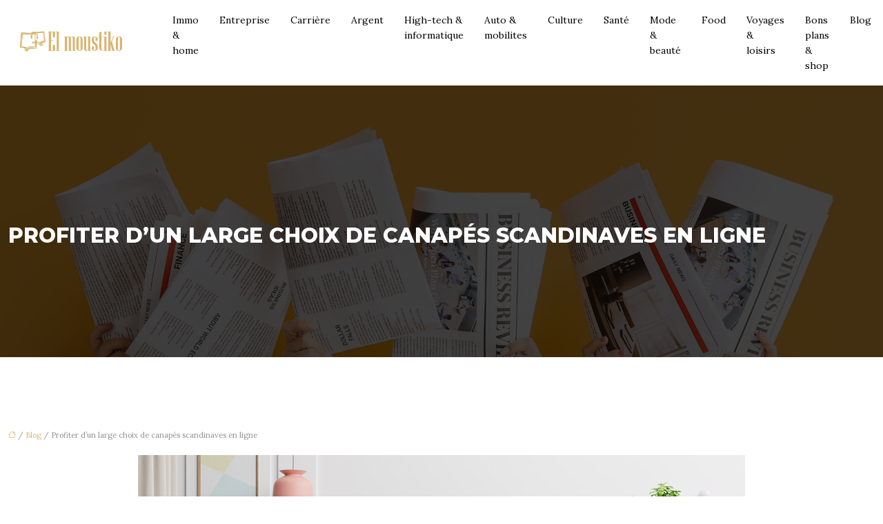

--- FILE ---
content_type: text/html; charset=UTF-8
request_url: https://www.elmoustikoblog.net/profiter-d-un-large-choix-de-canapes-scandinaves-en-ligne/
body_size: 11986
content:
<!DOCTYPE html>
<html lang="fr-FR">
<head>
<meta charset="UTF-8" />
<meta name="viewport" content="width=device-width">
<link rel="shortcut icon" href="/wp-content/uploads/2021/09/favicon.svg" />
<script type="application/ld+json">
{
    "@context": "https://schema.org",
    "@graph": [
        {
            "@type": "WebSite",
            "@id": "https://www.elmoustikoblog.net#website",
            "url": "https://www.elmoustikoblog.net",
            "inLanguage": "fr-FR",
            "publisher": {
                "@id": "https://www.elmoustikoblog.net#organization"
            }
        },
        {
            "@type": "Organization",
            "@id": "https://www.elmoustikoblog.net#organization",
            "url": "https://www.elmoustikoblog.net",
            "logo": {
                "@type": "ImageObject",
                "@id": "https://www.elmoustikoblog.net#logo",
                "url": "https://www.elmoustikoblog.net/wp-content/uploads/2021/09/el-moustiko-blog-sitck-1.svg"
            }
        },
        {
            "@type": "Person",
            "@id": "https://www.elmoustikoblog.net/author/elmoustikoblog#person",
            "name": "admin",
            "jobTitle": "Rédaction Web",
            "url": "https://www.elmoustikoblog.net/author/elmoustikoblog",
            "worksFor": {
                "@id": "https://www.elmoustikoblog.net#organization"
            },
            "image": {
                "@type": "ImageObject",
                "url": ""
            }
        },
        {
            "@type": "WebPage",
            "@id": "https://www.elmoustikoblog.net/profiter-d-un-large-choix-de-canapes-scandinaves-en-ligne/#webpage",
            "url": "https://www.elmoustikoblog.net/profiter-d-un-large-choix-de-canapes-scandinaves-en-ligne/",
            "isPartOf": {
                "@id": "https://www.elmoustikoblog.net#website"
            },
            "breadcrumb": {
                "@id": "https://www.elmoustikoblog.net/profiter-d-un-large-choix-de-canapes-scandinaves-en-ligne/#breadcrumb"
            },
            "inLanguage": "fr_FR",
            "primaryImageOfPage": {
                "@id": "https://www.elmoustikoblog.net/wp-content/uploads/2021/12/canape-scandinave.jpg"
            }
        },
        {
            "@type": "Article",
            "@id": "https://www.elmoustikoblog.net/profiter-d-un-large-choix-de-canapes-scandinaves-en-ligne/#article",
            "headline": "Profiter d&rsquo;un large choix de canapés scandinaves en ligne",
            "mainEntityOfPage": {
                "@id": "https://www.elmoustikoblog.net/profiter-d-un-large-choix-de-canapes-scandinaves-en-ligne/#webpage"
            },
            "image": {
                "@type": "ImageObject",
                "@id": "https://www.elmoustikoblog.net/wp-content/uploads/2021/12/canape-scandinave.jpg",
                "url": "https://www.elmoustikoblog.net/wp-content/uploads/2021/12/canape-scandinave.jpg",
                "width": 880,
                "height": 300,
                "alt": "Canapé scandinave"
            },
            "wordCount": 695,
            "isAccessibleForFree": true,
            "articleSection": [
                "Blog"
            ],
            "datePublished": "2021-12-06T16:01:05+00:00",
            "author": {
                "@id": "https://www.elmoustikoblog.net/author/elmoustikoblog#person"
            },
            "publisher": {
                "@id": "https://www.elmoustikoblog.net#organization"
            },
            "inLanguage": "fr-FR"
        },
        {
            "@type": "BreadcrumbList",
            "@id": "https://www.elmoustikoblog.net/profiter-d-un-large-choix-de-canapes-scandinaves-en-ligne/#breadcrumb",
            "itemListElement": [
                {
                    "@type": "ListItem",
                    "position": 1,
                    "name": "Accueil",
                    "item": "https://www.elmoustikoblog.net/"
                },
                {
                    "@type": "ListItem",
                    "position": 2,
                    "name": "Blog",
                    "item": "https://www.elmoustikoblog.net/blog/"
                },
                {
                    "@type": "ListItem",
                    "position": 3,
                    "name": "Profiter d&rsquo;un large choix de canapés scandinaves en ligne",
                    "item": "https://www.elmoustikoblog.net/profiter-d-un-large-choix-de-canapes-scandinaves-en-ligne/"
                }
            ]
        }
    ]
}</script>
<meta name='robots' content='max-image-preview:large' />
<title>Le canapé scandinave: un mobilier design!</title><meta name="description" content="Le canapé est l'une des pièces maîtresses du salon. Le type scandinave se marie parfaitement avec n'importe quel style de decoration intérieure."><link rel="alternate" title="oEmbed (JSON)" type="application/json+oembed" href="https://www.elmoustikoblog.net/wp-json/oembed/1.0/embed?url=https%3A%2F%2Fwww.elmoustikoblog.net%2Fprofiter-d-un-large-choix-de-canapes-scandinaves-en-ligne%2F" />
<link rel="alternate" title="oEmbed (XML)" type="text/xml+oembed" href="https://www.elmoustikoblog.net/wp-json/oembed/1.0/embed?url=https%3A%2F%2Fwww.elmoustikoblog.net%2Fprofiter-d-un-large-choix-de-canapes-scandinaves-en-ligne%2F&#038;format=xml" />
<style id='wp-img-auto-sizes-contain-inline-css' type='text/css'>
img:is([sizes=auto i],[sizes^="auto," i]){contain-intrinsic-size:3000px 1500px}
/*# sourceURL=wp-img-auto-sizes-contain-inline-css */
</style>
<style id='wp-block-library-inline-css' type='text/css'>
:root{--wp-block-synced-color:#7a00df;--wp-block-synced-color--rgb:122,0,223;--wp-bound-block-color:var(--wp-block-synced-color);--wp-editor-canvas-background:#ddd;--wp-admin-theme-color:#007cba;--wp-admin-theme-color--rgb:0,124,186;--wp-admin-theme-color-darker-10:#006ba1;--wp-admin-theme-color-darker-10--rgb:0,107,160.5;--wp-admin-theme-color-darker-20:#005a87;--wp-admin-theme-color-darker-20--rgb:0,90,135;--wp-admin-border-width-focus:2px}@media (min-resolution:192dpi){:root{--wp-admin-border-width-focus:1.5px}}.wp-element-button{cursor:pointer}:root .has-very-light-gray-background-color{background-color:#eee}:root .has-very-dark-gray-background-color{background-color:#313131}:root .has-very-light-gray-color{color:#eee}:root .has-very-dark-gray-color{color:#313131}:root .has-vivid-green-cyan-to-vivid-cyan-blue-gradient-background{background:linear-gradient(135deg,#00d084,#0693e3)}:root .has-purple-crush-gradient-background{background:linear-gradient(135deg,#34e2e4,#4721fb 50%,#ab1dfe)}:root .has-hazy-dawn-gradient-background{background:linear-gradient(135deg,#faaca8,#dad0ec)}:root .has-subdued-olive-gradient-background{background:linear-gradient(135deg,#fafae1,#67a671)}:root .has-atomic-cream-gradient-background{background:linear-gradient(135deg,#fdd79a,#004a59)}:root .has-nightshade-gradient-background{background:linear-gradient(135deg,#330968,#31cdcf)}:root .has-midnight-gradient-background{background:linear-gradient(135deg,#020381,#2874fc)}:root{--wp--preset--font-size--normal:16px;--wp--preset--font-size--huge:42px}.has-regular-font-size{font-size:1em}.has-larger-font-size{font-size:2.625em}.has-normal-font-size{font-size:var(--wp--preset--font-size--normal)}.has-huge-font-size{font-size:var(--wp--preset--font-size--huge)}.has-text-align-center{text-align:center}.has-text-align-left{text-align:left}.has-text-align-right{text-align:right}.has-fit-text{white-space:nowrap!important}#end-resizable-editor-section{display:none}.aligncenter{clear:both}.items-justified-left{justify-content:flex-start}.items-justified-center{justify-content:center}.items-justified-right{justify-content:flex-end}.items-justified-space-between{justify-content:space-between}.screen-reader-text{border:0;clip-path:inset(50%);height:1px;margin:-1px;overflow:hidden;padding:0;position:absolute;width:1px;word-wrap:normal!important}.screen-reader-text:focus{background-color:#ddd;clip-path:none;color:#444;display:block;font-size:1em;height:auto;left:5px;line-height:normal;padding:15px 23px 14px;text-decoration:none;top:5px;width:auto;z-index:100000}html :where(.has-border-color){border-style:solid}html :where([style*=border-top-color]){border-top-style:solid}html :where([style*=border-right-color]){border-right-style:solid}html :where([style*=border-bottom-color]){border-bottom-style:solid}html :where([style*=border-left-color]){border-left-style:solid}html :where([style*=border-width]){border-style:solid}html :where([style*=border-top-width]){border-top-style:solid}html :where([style*=border-right-width]){border-right-style:solid}html :where([style*=border-bottom-width]){border-bottom-style:solid}html :where([style*=border-left-width]){border-left-style:solid}html :where(img[class*=wp-image-]){height:auto;max-width:100%}:where(figure){margin:0 0 1em}html :where(.is-position-sticky){--wp-admin--admin-bar--position-offset:var(--wp-admin--admin-bar--height,0px)}@media screen and (max-width:600px){html :where(.is-position-sticky){--wp-admin--admin-bar--position-offset:0px}}

/*# sourceURL=wp-block-library-inline-css */
</style><style id='global-styles-inline-css' type='text/css'>
:root{--wp--preset--aspect-ratio--square: 1;--wp--preset--aspect-ratio--4-3: 4/3;--wp--preset--aspect-ratio--3-4: 3/4;--wp--preset--aspect-ratio--3-2: 3/2;--wp--preset--aspect-ratio--2-3: 2/3;--wp--preset--aspect-ratio--16-9: 16/9;--wp--preset--aspect-ratio--9-16: 9/16;--wp--preset--color--black: #000000;--wp--preset--color--cyan-bluish-gray: #abb8c3;--wp--preset--color--white: #ffffff;--wp--preset--color--pale-pink: #f78da7;--wp--preset--color--vivid-red: #cf2e2e;--wp--preset--color--luminous-vivid-orange: #ff6900;--wp--preset--color--luminous-vivid-amber: #fcb900;--wp--preset--color--light-green-cyan: #7bdcb5;--wp--preset--color--vivid-green-cyan: #00d084;--wp--preset--color--pale-cyan-blue: #8ed1fc;--wp--preset--color--vivid-cyan-blue: #0693e3;--wp--preset--color--vivid-purple: #9b51e0;--wp--preset--color--base: #f9f9f9;--wp--preset--color--base-2: #ffffff;--wp--preset--color--contrast: #111111;--wp--preset--color--contrast-2: #636363;--wp--preset--color--contrast-3: #A4A4A4;--wp--preset--color--accent: #cfcabe;--wp--preset--color--accent-2: #c2a990;--wp--preset--color--accent-3: #d8613c;--wp--preset--color--accent-4: #b1c5a4;--wp--preset--color--accent-5: #b5bdbc;--wp--preset--gradient--vivid-cyan-blue-to-vivid-purple: linear-gradient(135deg,rgb(6,147,227) 0%,rgb(155,81,224) 100%);--wp--preset--gradient--light-green-cyan-to-vivid-green-cyan: linear-gradient(135deg,rgb(122,220,180) 0%,rgb(0,208,130) 100%);--wp--preset--gradient--luminous-vivid-amber-to-luminous-vivid-orange: linear-gradient(135deg,rgb(252,185,0) 0%,rgb(255,105,0) 100%);--wp--preset--gradient--luminous-vivid-orange-to-vivid-red: linear-gradient(135deg,rgb(255,105,0) 0%,rgb(207,46,46) 100%);--wp--preset--gradient--very-light-gray-to-cyan-bluish-gray: linear-gradient(135deg,rgb(238,238,238) 0%,rgb(169,184,195) 100%);--wp--preset--gradient--cool-to-warm-spectrum: linear-gradient(135deg,rgb(74,234,220) 0%,rgb(151,120,209) 20%,rgb(207,42,186) 40%,rgb(238,44,130) 60%,rgb(251,105,98) 80%,rgb(254,248,76) 100%);--wp--preset--gradient--blush-light-purple: linear-gradient(135deg,rgb(255,206,236) 0%,rgb(152,150,240) 100%);--wp--preset--gradient--blush-bordeaux: linear-gradient(135deg,rgb(254,205,165) 0%,rgb(254,45,45) 50%,rgb(107,0,62) 100%);--wp--preset--gradient--luminous-dusk: linear-gradient(135deg,rgb(255,203,112) 0%,rgb(199,81,192) 50%,rgb(65,88,208) 100%);--wp--preset--gradient--pale-ocean: linear-gradient(135deg,rgb(255,245,203) 0%,rgb(182,227,212) 50%,rgb(51,167,181) 100%);--wp--preset--gradient--electric-grass: linear-gradient(135deg,rgb(202,248,128) 0%,rgb(113,206,126) 100%);--wp--preset--gradient--midnight: linear-gradient(135deg,rgb(2,3,129) 0%,rgb(40,116,252) 100%);--wp--preset--gradient--gradient-1: linear-gradient(to bottom, #cfcabe 0%, #F9F9F9 100%);--wp--preset--gradient--gradient-2: linear-gradient(to bottom, #C2A990 0%, #F9F9F9 100%);--wp--preset--gradient--gradient-3: linear-gradient(to bottom, #D8613C 0%, #F9F9F9 100%);--wp--preset--gradient--gradient-4: linear-gradient(to bottom, #B1C5A4 0%, #F9F9F9 100%);--wp--preset--gradient--gradient-5: linear-gradient(to bottom, #B5BDBC 0%, #F9F9F9 100%);--wp--preset--gradient--gradient-6: linear-gradient(to bottom, #A4A4A4 0%, #F9F9F9 100%);--wp--preset--gradient--gradient-7: linear-gradient(to bottom, #cfcabe 50%, #F9F9F9 50%);--wp--preset--gradient--gradient-8: linear-gradient(to bottom, #C2A990 50%, #F9F9F9 50%);--wp--preset--gradient--gradient-9: linear-gradient(to bottom, #D8613C 50%, #F9F9F9 50%);--wp--preset--gradient--gradient-10: linear-gradient(to bottom, #B1C5A4 50%, #F9F9F9 50%);--wp--preset--gradient--gradient-11: linear-gradient(to bottom, #B5BDBC 50%, #F9F9F9 50%);--wp--preset--gradient--gradient-12: linear-gradient(to bottom, #A4A4A4 50%, #F9F9F9 50%);--wp--preset--font-size--small: 13px;--wp--preset--font-size--medium: 20px;--wp--preset--font-size--large: 36px;--wp--preset--font-size--x-large: 42px;--wp--preset--spacing--20: min(1.5rem, 2vw);--wp--preset--spacing--30: min(2.5rem, 3vw);--wp--preset--spacing--40: min(4rem, 5vw);--wp--preset--spacing--50: min(6.5rem, 8vw);--wp--preset--spacing--60: min(10.5rem, 13vw);--wp--preset--spacing--70: 3.38rem;--wp--preset--spacing--80: 5.06rem;--wp--preset--spacing--10: 1rem;--wp--preset--shadow--natural: 6px 6px 9px rgba(0, 0, 0, 0.2);--wp--preset--shadow--deep: 12px 12px 50px rgba(0, 0, 0, 0.4);--wp--preset--shadow--sharp: 6px 6px 0px rgba(0, 0, 0, 0.2);--wp--preset--shadow--outlined: 6px 6px 0px -3px rgb(255, 255, 255), 6px 6px rgb(0, 0, 0);--wp--preset--shadow--crisp: 6px 6px 0px rgb(0, 0, 0);}:root { --wp--style--global--content-size: 1320px;--wp--style--global--wide-size: 1920px; }:where(body) { margin: 0; }.wp-site-blocks { padding-top: var(--wp--style--root--padding-top); padding-bottom: var(--wp--style--root--padding-bottom); }.has-global-padding { padding-right: var(--wp--style--root--padding-right); padding-left: var(--wp--style--root--padding-left); }.has-global-padding > .alignfull { margin-right: calc(var(--wp--style--root--padding-right) * -1); margin-left: calc(var(--wp--style--root--padding-left) * -1); }.has-global-padding :where(:not(.alignfull.is-layout-flow) > .has-global-padding:not(.wp-block-block, .alignfull)) { padding-right: 0; padding-left: 0; }.has-global-padding :where(:not(.alignfull.is-layout-flow) > .has-global-padding:not(.wp-block-block, .alignfull)) > .alignfull { margin-left: 0; margin-right: 0; }.wp-site-blocks > .alignleft { float: left; margin-right: 2em; }.wp-site-blocks > .alignright { float: right; margin-left: 2em; }.wp-site-blocks > .aligncenter { justify-content: center; margin-left: auto; margin-right: auto; }:where(.wp-site-blocks) > * { margin-block-start: 1.2rem; margin-block-end: 0; }:where(.wp-site-blocks) > :first-child { margin-block-start: 0; }:where(.wp-site-blocks) > :last-child { margin-block-end: 0; }:root { --wp--style--block-gap: 1.2rem; }:root :where(.is-layout-flow) > :first-child{margin-block-start: 0;}:root :where(.is-layout-flow) > :last-child{margin-block-end: 0;}:root :where(.is-layout-flow) > *{margin-block-start: 1.2rem;margin-block-end: 0;}:root :where(.is-layout-constrained) > :first-child{margin-block-start: 0;}:root :where(.is-layout-constrained) > :last-child{margin-block-end: 0;}:root :where(.is-layout-constrained) > *{margin-block-start: 1.2rem;margin-block-end: 0;}:root :where(.is-layout-flex){gap: 1.2rem;}:root :where(.is-layout-grid){gap: 1.2rem;}.is-layout-flow > .alignleft{float: left;margin-inline-start: 0;margin-inline-end: 2em;}.is-layout-flow > .alignright{float: right;margin-inline-start: 2em;margin-inline-end: 0;}.is-layout-flow > .aligncenter{margin-left: auto !important;margin-right: auto !important;}.is-layout-constrained > .alignleft{float: left;margin-inline-start: 0;margin-inline-end: 2em;}.is-layout-constrained > .alignright{float: right;margin-inline-start: 2em;margin-inline-end: 0;}.is-layout-constrained > .aligncenter{margin-left: auto !important;margin-right: auto !important;}.is-layout-constrained > :where(:not(.alignleft):not(.alignright):not(.alignfull)){max-width: var(--wp--style--global--content-size);margin-left: auto !important;margin-right: auto !important;}.is-layout-constrained > .alignwide{max-width: var(--wp--style--global--wide-size);}body .is-layout-flex{display: flex;}.is-layout-flex{flex-wrap: wrap;align-items: center;}.is-layout-flex > :is(*, div){margin: 0;}body .is-layout-grid{display: grid;}.is-layout-grid > :is(*, div){margin: 0;}body{--wp--style--root--padding-top: 0px;--wp--style--root--padding-right: var(--wp--preset--spacing--50);--wp--style--root--padding-bottom: 0px;--wp--style--root--padding-left: var(--wp--preset--spacing--50);}a:where(:not(.wp-element-button)){text-decoration: underline;}:root :where(a:where(:not(.wp-element-button)):hover){text-decoration: none;}:root :where(.wp-element-button, .wp-block-button__link){background-color: var(--wp--preset--color--contrast);border-radius: .33rem;border-color: var(--wp--preset--color--contrast);border-width: 0;color: var(--wp--preset--color--base);font-family: inherit;font-size: var(--wp--preset--font-size--small);font-style: normal;font-weight: 500;letter-spacing: inherit;line-height: inherit;padding-top: 0.6rem;padding-right: 1rem;padding-bottom: 0.6rem;padding-left: 1rem;text-decoration: none;text-transform: inherit;}:root :where(.wp-element-button:hover, .wp-block-button__link:hover){background-color: var(--wp--preset--color--contrast-2);border-color: var(--wp--preset--color--contrast-2);color: var(--wp--preset--color--base);}:root :where(.wp-element-button:focus, .wp-block-button__link:focus){background-color: var(--wp--preset--color--contrast-2);border-color: var(--wp--preset--color--contrast-2);color: var(--wp--preset--color--base);outline-color: var(--wp--preset--color--contrast);outline-offset: 2px;outline-style: dotted;outline-width: 1px;}:root :where(.wp-element-button:active, .wp-block-button__link:active){background-color: var(--wp--preset--color--contrast);color: var(--wp--preset--color--base);}:root :where(.wp-element-caption, .wp-block-audio figcaption, .wp-block-embed figcaption, .wp-block-gallery figcaption, .wp-block-image figcaption, .wp-block-table figcaption, .wp-block-video figcaption){color: var(--wp--preset--color--contrast-2);font-family: var(--wp--preset--font-family--body);font-size: 0.8rem;}.has-black-color{color: var(--wp--preset--color--black) !important;}.has-cyan-bluish-gray-color{color: var(--wp--preset--color--cyan-bluish-gray) !important;}.has-white-color{color: var(--wp--preset--color--white) !important;}.has-pale-pink-color{color: var(--wp--preset--color--pale-pink) !important;}.has-vivid-red-color{color: var(--wp--preset--color--vivid-red) !important;}.has-luminous-vivid-orange-color{color: var(--wp--preset--color--luminous-vivid-orange) !important;}.has-luminous-vivid-amber-color{color: var(--wp--preset--color--luminous-vivid-amber) !important;}.has-light-green-cyan-color{color: var(--wp--preset--color--light-green-cyan) !important;}.has-vivid-green-cyan-color{color: var(--wp--preset--color--vivid-green-cyan) !important;}.has-pale-cyan-blue-color{color: var(--wp--preset--color--pale-cyan-blue) !important;}.has-vivid-cyan-blue-color{color: var(--wp--preset--color--vivid-cyan-blue) !important;}.has-vivid-purple-color{color: var(--wp--preset--color--vivid-purple) !important;}.has-base-color{color: var(--wp--preset--color--base) !important;}.has-base-2-color{color: var(--wp--preset--color--base-2) !important;}.has-contrast-color{color: var(--wp--preset--color--contrast) !important;}.has-contrast-2-color{color: var(--wp--preset--color--contrast-2) !important;}.has-contrast-3-color{color: var(--wp--preset--color--contrast-3) !important;}.has-accent-color{color: var(--wp--preset--color--accent) !important;}.has-accent-2-color{color: var(--wp--preset--color--accent-2) !important;}.has-accent-3-color{color: var(--wp--preset--color--accent-3) !important;}.has-accent-4-color{color: var(--wp--preset--color--accent-4) !important;}.has-accent-5-color{color: var(--wp--preset--color--accent-5) !important;}.has-black-background-color{background-color: var(--wp--preset--color--black) !important;}.has-cyan-bluish-gray-background-color{background-color: var(--wp--preset--color--cyan-bluish-gray) !important;}.has-white-background-color{background-color: var(--wp--preset--color--white) !important;}.has-pale-pink-background-color{background-color: var(--wp--preset--color--pale-pink) !important;}.has-vivid-red-background-color{background-color: var(--wp--preset--color--vivid-red) !important;}.has-luminous-vivid-orange-background-color{background-color: var(--wp--preset--color--luminous-vivid-orange) !important;}.has-luminous-vivid-amber-background-color{background-color: var(--wp--preset--color--luminous-vivid-amber) !important;}.has-light-green-cyan-background-color{background-color: var(--wp--preset--color--light-green-cyan) !important;}.has-vivid-green-cyan-background-color{background-color: var(--wp--preset--color--vivid-green-cyan) !important;}.has-pale-cyan-blue-background-color{background-color: var(--wp--preset--color--pale-cyan-blue) !important;}.has-vivid-cyan-blue-background-color{background-color: var(--wp--preset--color--vivid-cyan-blue) !important;}.has-vivid-purple-background-color{background-color: var(--wp--preset--color--vivid-purple) !important;}.has-base-background-color{background-color: var(--wp--preset--color--base) !important;}.has-base-2-background-color{background-color: var(--wp--preset--color--base-2) !important;}.has-contrast-background-color{background-color: var(--wp--preset--color--contrast) !important;}.has-contrast-2-background-color{background-color: var(--wp--preset--color--contrast-2) !important;}.has-contrast-3-background-color{background-color: var(--wp--preset--color--contrast-3) !important;}.has-accent-background-color{background-color: var(--wp--preset--color--accent) !important;}.has-accent-2-background-color{background-color: var(--wp--preset--color--accent-2) !important;}.has-accent-3-background-color{background-color: var(--wp--preset--color--accent-3) !important;}.has-accent-4-background-color{background-color: var(--wp--preset--color--accent-4) !important;}.has-accent-5-background-color{background-color: var(--wp--preset--color--accent-5) !important;}.has-black-border-color{border-color: var(--wp--preset--color--black) !important;}.has-cyan-bluish-gray-border-color{border-color: var(--wp--preset--color--cyan-bluish-gray) !important;}.has-white-border-color{border-color: var(--wp--preset--color--white) !important;}.has-pale-pink-border-color{border-color: var(--wp--preset--color--pale-pink) !important;}.has-vivid-red-border-color{border-color: var(--wp--preset--color--vivid-red) !important;}.has-luminous-vivid-orange-border-color{border-color: var(--wp--preset--color--luminous-vivid-orange) !important;}.has-luminous-vivid-amber-border-color{border-color: var(--wp--preset--color--luminous-vivid-amber) !important;}.has-light-green-cyan-border-color{border-color: var(--wp--preset--color--light-green-cyan) !important;}.has-vivid-green-cyan-border-color{border-color: var(--wp--preset--color--vivid-green-cyan) !important;}.has-pale-cyan-blue-border-color{border-color: var(--wp--preset--color--pale-cyan-blue) !important;}.has-vivid-cyan-blue-border-color{border-color: var(--wp--preset--color--vivid-cyan-blue) !important;}.has-vivid-purple-border-color{border-color: var(--wp--preset--color--vivid-purple) !important;}.has-base-border-color{border-color: var(--wp--preset--color--base) !important;}.has-base-2-border-color{border-color: var(--wp--preset--color--base-2) !important;}.has-contrast-border-color{border-color: var(--wp--preset--color--contrast) !important;}.has-contrast-2-border-color{border-color: var(--wp--preset--color--contrast-2) !important;}.has-contrast-3-border-color{border-color: var(--wp--preset--color--contrast-3) !important;}.has-accent-border-color{border-color: var(--wp--preset--color--accent) !important;}.has-accent-2-border-color{border-color: var(--wp--preset--color--accent-2) !important;}.has-accent-3-border-color{border-color: var(--wp--preset--color--accent-3) !important;}.has-accent-4-border-color{border-color: var(--wp--preset--color--accent-4) !important;}.has-accent-5-border-color{border-color: var(--wp--preset--color--accent-5) !important;}.has-vivid-cyan-blue-to-vivid-purple-gradient-background{background: var(--wp--preset--gradient--vivid-cyan-blue-to-vivid-purple) !important;}.has-light-green-cyan-to-vivid-green-cyan-gradient-background{background: var(--wp--preset--gradient--light-green-cyan-to-vivid-green-cyan) !important;}.has-luminous-vivid-amber-to-luminous-vivid-orange-gradient-background{background: var(--wp--preset--gradient--luminous-vivid-amber-to-luminous-vivid-orange) !important;}.has-luminous-vivid-orange-to-vivid-red-gradient-background{background: var(--wp--preset--gradient--luminous-vivid-orange-to-vivid-red) !important;}.has-very-light-gray-to-cyan-bluish-gray-gradient-background{background: var(--wp--preset--gradient--very-light-gray-to-cyan-bluish-gray) !important;}.has-cool-to-warm-spectrum-gradient-background{background: var(--wp--preset--gradient--cool-to-warm-spectrum) !important;}.has-blush-light-purple-gradient-background{background: var(--wp--preset--gradient--blush-light-purple) !important;}.has-blush-bordeaux-gradient-background{background: var(--wp--preset--gradient--blush-bordeaux) !important;}.has-luminous-dusk-gradient-background{background: var(--wp--preset--gradient--luminous-dusk) !important;}.has-pale-ocean-gradient-background{background: var(--wp--preset--gradient--pale-ocean) !important;}.has-electric-grass-gradient-background{background: var(--wp--preset--gradient--electric-grass) !important;}.has-midnight-gradient-background{background: var(--wp--preset--gradient--midnight) !important;}.has-gradient-1-gradient-background{background: var(--wp--preset--gradient--gradient-1) !important;}.has-gradient-2-gradient-background{background: var(--wp--preset--gradient--gradient-2) !important;}.has-gradient-3-gradient-background{background: var(--wp--preset--gradient--gradient-3) !important;}.has-gradient-4-gradient-background{background: var(--wp--preset--gradient--gradient-4) !important;}.has-gradient-5-gradient-background{background: var(--wp--preset--gradient--gradient-5) !important;}.has-gradient-6-gradient-background{background: var(--wp--preset--gradient--gradient-6) !important;}.has-gradient-7-gradient-background{background: var(--wp--preset--gradient--gradient-7) !important;}.has-gradient-8-gradient-background{background: var(--wp--preset--gradient--gradient-8) !important;}.has-gradient-9-gradient-background{background: var(--wp--preset--gradient--gradient-9) !important;}.has-gradient-10-gradient-background{background: var(--wp--preset--gradient--gradient-10) !important;}.has-gradient-11-gradient-background{background: var(--wp--preset--gradient--gradient-11) !important;}.has-gradient-12-gradient-background{background: var(--wp--preset--gradient--gradient-12) !important;}.has-small-font-size{font-size: var(--wp--preset--font-size--small) !important;}.has-medium-font-size{font-size: var(--wp--preset--font-size--medium) !important;}.has-large-font-size{font-size: var(--wp--preset--font-size--large) !important;}.has-x-large-font-size{font-size: var(--wp--preset--font-size--x-large) !important;}
/*# sourceURL=global-styles-inline-css */
</style>

<link rel='stylesheet' id='default-css' href='https://www.elmoustikoblog.net/wp-content/themes/factory-templates-4/style.css?ver=20435c141b3ab895acfc6a5eafb32bc0' type='text/css' media='all' />
<link rel='stylesheet' id='bootstrap5-css' href='https://www.elmoustikoblog.net/wp-content/themes/factory-templates-4/css/bootstrap.min.css?ver=20435c141b3ab895acfc6a5eafb32bc0' type='text/css' media='all' />
<link rel='stylesheet' id='bootstrap-icon-css' href='https://www.elmoustikoblog.net/wp-content/themes/factory-templates-4/css/bootstrap-icons.css?ver=20435c141b3ab895acfc6a5eafb32bc0' type='text/css' media='all' />
<link rel='stylesheet' id='global-css' href='https://www.elmoustikoblog.net/wp-content/themes/factory-templates-4/css/global.css?ver=20435c141b3ab895acfc6a5eafb32bc0' type='text/css' media='all' />
<link rel='stylesheet' id='light-theme-css' href='https://www.elmoustikoblog.net/wp-content/themes/factory-templates-4/css/light.css?ver=20435c141b3ab895acfc6a5eafb32bc0' type='text/css' media='all' />
<script type="text/javascript" src="https://code.jquery.com/jquery-3.2.1.min.js?ver=20435c141b3ab895acfc6a5eafb32bc0" id="jquery3.2.1-js"></script>
<script type="text/javascript" src="https://www.elmoustikoblog.net/wp-content/themes/factory-templates-4/js/fn.js?ver=20435c141b3ab895acfc6a5eafb32bc0" id="default_script-js"></script>
<link rel="https://api.w.org/" href="https://www.elmoustikoblog.net/wp-json/" /><link rel="alternate" title="JSON" type="application/json" href="https://www.elmoustikoblog.net/wp-json/wp/v2/posts/1918" /><link rel="EditURI" type="application/rsd+xml" title="RSD" href="https://www.elmoustikoblog.net/xmlrpc.php?rsd" />
<link rel="canonical" href="https://www.elmoustikoblog.net/profiter-d-un-large-choix-de-canapes-scandinaves-en-ligne/" />
<link rel='shortlink' href='https://www.elmoustikoblog.net/?p=1918' />
 
<meta name="google-site-verification" content="BjOH5zy-IOi-lGy0dIMlEILAbnJRxFmG2nb2d7eDXao" />
<!-- Global site tag (gtag.js) - Google Analytics -->
<script async src="https://www.googletagmanager.com/gtag/js?id=UA-82066616-12"></script>
<script>
  window.dataLayer = window.dataLayer || [];
  function gtag(){dataLayer.push(arguments);}
  gtag('js', new Date());

  gtag('config', 'UA-82066616-12');
</script>

<link rel="preconnect" href="https://fonts.googleapis.com">
<link rel="preconnect" href="https://fonts.gstatic.com" crossorigin>
<link href="https://fonts.googleapis.com/css2?family=Lora:ital,wght@0,400..700;1,400..700&family=Montserrat:ital,wght@0,100..900;1,100..900&family=Playfair+Display:ital,wght@0,400..900;1,400..900&family=Vidaloka&display=swap" rel="stylesheet"> 
<style type="text/css">
.default_color_background,.menu-bars{background-color : #dbb570 }.default_color_text,a,h1 span,h2 span,h3 span,h4 span,h5 span,h6 span{color :#dbb570 }.navigation li a,.navigation li.disabled,.navigation li.active a,.owl-dots .owl-dot.active span,.owl-dots .owl-dot:hover span{background-color: #dbb570;}
.block-spc{border-color:#dbb570}
.page-content a{color : #dbb570 }.page-content a:hover{color : #efbcbb }.home .body-content a{color : #dbb570 }.home .body-content a:hover{color : #efbcbb }.col-menu,.main-navigation{background-color:#fff;}.main-navigation {padding:0px 0px 0px 0px;}.main-navigation.scrolled{padding:0px 0px 0px 0px;}.main-navigation.scrolled{background-color:#000;}.main-navigation .logo-main{padding: 10px 10px 10px 10px;}.main-navigation  .logo-sticky{height: 25px;}@media(min-width:990px){nav li a{padding:10px 15px!important}}nav li a{font-size:14px;}nav li a{line-height:22px;}nav li a{color:#000000!important;}nav li:hover > a,.current-menu-item > a{color:#dbb570!important;}.scrolled nav li a{color:#ffffff!important;}.scrolled nav li:hover a,.scrolled .current-menu-item a{color:#dbb570!important;}.sub-menu a{color:#dbb570!important;}.main-navigation .sub-menu{padding:5px 19px}.archive h1{color:#ffffff!important;}.category .subheader,.single .subheader{padding:200px 0px 150px }.archive h1{text-align:center!important;} .archive h1{font-size:30px}  .archive h2,.cat-description h2{font-size:25px} .archive h2 a,.cat-description h2{color:#151515!important;}.archive .readmore{background-color:#dbb570;}.archive .readmore{color:#000000;}.archive .readmore:hover{background-color:#000000;}.archive .readmore:hover{color:#ffffff;}.archive .readmore{padding:5px 15px 5px 15px;}.single h1{color:#ffffff!important;} .single .post-content a{color:#dbb570} .single .post-content a:hover{color:#efbcbb}.single h1{text-align:left!important;}.single h1{font-size: 30px}.single h2{font-size: 25px}.single h3{font-size: 21px}.single h4{font-size: 18px}.single h5{font-size: 16px}.single h6{font-size: 14px}footer{background-position:top }  footer a{color: #dbb570} footer{padding:70px 0px 30px} .copyright{background-color:#000} </style>
<style>:root {
    --color-primary: #dbb570;
    --color-primary-light: #ffeb91;
    --color-primary-dark: #997e4e;
    --color-primary-hover: #c5a264;
    --color-primary-muted: #ffffb3;
            --color-background: #fff;
    --color-text: #000000;
} </style>
<style id="custom-st" type="text/css">
body{font-family:Lora;font-weight:400;font-size:16px;line-height:26px;color:#919191;}h1,h2,h3,h4,h5,h6{font-family:Montserrat;font-weight:800;text-transform:uppercase;}.Playfair{font-family:"Playfair Display";font-style:italic !important;}.titleb::before{content:"";display:block;width:80px;height:2px;background-color:#fff;margin:30px 0px 20px;margin-left:0;}.bordertopn::before{content:"";display:block;width:80px;height:2px;background-color:#000;margin:30px 0px 20px;margin-left:0;}.Vidaloka{font-family:Vidaloka;}.title-number{position:relative;font-family:Vidaloka;line-height:0.6;}.title-number:after{content:'';width:40px;height:3px;background-color:#000;position:absolute;bottom:0;right:40%;}.group-stretched *,.bann,.bann h3,.icon{transition:.4s;}.group-stretched:not(:hover) .wp-block-cover__inner-container,.group-stretched:not(:hover) > span{opacity:0!important;}.group-stretched:hover > img{transform:scale(1.1);}.has-base-2-background-color{margin:10px;}.text-bgh2{position:relative!important;z-index:5;}.text-bg{opacity:0.3;top:-45%;z-index:1;position:relative;margin-bottom:-55px !important;}.underlined{position:relative;font-style:italic;}.underlined::after{content:"";position:absolute;left:50%;bottom:-24px;transform:translateX(-50%);width:8%;height:2px;background-color:black;}footer ul{list-style:none;line-height:40px;color:#fff;padding-left:0;}.bi-check-square::before{content:"\f26d";color:#fff;margin-left:10px;margin-right:10px;}footer p {color:#fff;}.widget_footer .footer-widget{font-size:20px;border-bottom:0px solid;margin-bottom:10px;padding-bottom:10px;color:#fff;}footer img {padding-bottom:20px}footer .copyright{border-top:1px solid#ffffff26;color:#fff;padding:25px 0px;text-align:center;margin-top:50px;}.widget_sidebar .sidebar-widget{font-size:22px;border-bottom:1px solid;margin-bottom:10px;padding:20px 0px;color:#444;}@media (max-width:996px){.full-height .has-global-padding{padding-right:15px;padding-left:15px;}h1{line-height:30px!important;font-size:30px!important;}.home h2{line-height:30px!important;font-size:26px!important;}.home h3{font-size:20px !important;line-height:25px !important;}.group-stretched {height:40vh !important}.blocban.wp-container-core-columns-is-layout-5{gap:10px !important;}.blocban .wp-container-core-columns-is-layout-4{gap:10px !important;}.colder {padding-right:8% !important;padding-left:8% !important;}.colrepon3 {padding-right:8% !important;padding-left:8% !important;}.bloc-cover-resp.wp-block-cover {padding-left:0px !important ;padding-right:0px !important}.p-col-resp.wp-block-columns {padding-left:0px !important ;padding-right:0px !important}footer{padding:30px 26px 30px !important;}.category .subheader,.single .subheader{padding:100px 0px 90px;}}</style>
</head> 

<body class="wp-singular post-template-default single single-post postid-1918 single-format-standard wp-theme-factory-templates-4 catid-7" style="">

<div class="main-navigation  container-fluid is_sticky ">
<nav class="navbar navbar-expand-lg  container-fluid">

<a id="logo" href="https://www.elmoustikoblog.net">
<img class="logo-main" src="/wp-content/uploads/2021/09/el-moustiko-blog-sitck-1.svg"   alt="logo">
<img class="logo-sticky" src="/wp-content/uploads/2021/09/el-moustiko-blog-sitck-1.svg" width="auto" height="25px" alt="logo"></a>

    <button class="navbar-toggler" type="button" data-bs-toggle="collapse" data-bs-target="#navbarSupportedContent" aria-controls="navbarSupportedContent" aria-expanded="false" aria-label="Toggle navigation">
      <span class="navbar-toggler-icon"><i class="bi bi-list"></i></span>
    </button>

    <div class="collapse navbar-collapse" id="navbarSupportedContent">

<ul id="main-menu" class="classic-menu navbar-nav ms-auto mb-2 mb-lg-0"><li id="menu-item-18" class="menu-item menu-item-type-taxonomy menu-item-object-category"><a href="https://www.elmoustikoblog.net/immobilier-home/">Immo &amp; home</a></li>
<li id="menu-item-1792" class="menu-item menu-item-type-taxonomy menu-item-object-category"><a href="https://www.elmoustikoblog.net/entreprise/">Entreprise</a></li>
<li id="menu-item-16" class="menu-item menu-item-type-taxonomy menu-item-object-category"><a href="https://www.elmoustikoblog.net/carriere/">Carrière</a></li>
<li id="menu-item-2085" class="menu-item menu-item-type-taxonomy menu-item-object-category"><a href="https://www.elmoustikoblog.net/argent/">Argent</a></li>
<li id="menu-item-17" class="menu-item menu-item-type-taxonomy menu-item-object-category"><a href="https://www.elmoustikoblog.net/high-tech-informatique/">High-tech &amp; informatique</a></li>
<li id="menu-item-1793" class="menu-item menu-item-type-taxonomy menu-item-object-category"><a href="https://www.elmoustikoblog.net/automobile-mobilites/">Auto &amp; mobilites</a></li>
<li id="menu-item-15" class="menu-item menu-item-type-taxonomy menu-item-object-category"><a href="https://www.elmoustikoblog.net/culture/">Culture</a></li>
<li id="menu-item-1794" class="menu-item menu-item-type-taxonomy menu-item-object-category"><a href="https://www.elmoustikoblog.net/sante/">Santé</a></li>
<li id="menu-item-2086" class="menu-item menu-item-type-taxonomy menu-item-object-category"><a href="https://www.elmoustikoblog.net/mode-beaute/">Mode &amp; beauté</a></li>
<li id="menu-item-1790" class="menu-item menu-item-type-taxonomy menu-item-object-category"><a href="https://www.elmoustikoblog.net/food/">Food</a></li>
<li id="menu-item-690" class="menu-item menu-item-type-taxonomy menu-item-object-category"><a href="https://www.elmoustikoblog.net/voyages-loisirs/">Voyages &amp; loisirs</a></li>
<li id="menu-item-1791" class="menu-item menu-item-type-taxonomy menu-item-object-category"><a href="https://www.elmoustikoblog.net/bons-plans-shopping/">Bons plans &amp; shop</a></li>
<li id="menu-item-22" class="menu-item menu-item-type-taxonomy menu-item-object-category current-post-ancestor current-menu-parent current-post-parent"><a href="https://www.elmoustikoblog.net/blog/">Blog</a></li>
</ul>
</div>
</nav>
</div><!--menu-->
<div style="background-color:elmoustikoblog" class="body-content     ">
  

<div class="container-fluid subheader" style=" background-image:url(/wp-content/uploads/2021/09/bg.webp);background-position:top ; background-color:;">
<div id="mask" style=""></div>	
<div class="container-xxl"><h1 class="title">Profiter d&rsquo;un large choix de canapés scandinaves en ligne</h1></div></div>	



<div class="post-content container-xxl"> 


<div class="row">
<div class="  col-xxl-9  col-md-12">	



<div class="all-post-content">
<article>
<div style="font-size: 11px" class="breadcrumb"><a href="/"><i class="bi bi-house"></i></a>&nbsp;/&nbsp;<a href="https://www.elmoustikoblog.net/blog/">Blog</a>&nbsp;/&nbsp;Profiter d&rsquo;un large choix de canapés scandinaves en ligne</div>
 <div class="text-center mb-4"><img class="img-fluid" caption="" alt="Canapé scandinave" src="https://www.elmoustikoblog.net/wp-content/uploads/2021/12/canape-scandinave.jpg" /></div><div class="the-post">





<p>Depuis de nombreuses années, le style scandinave est devenu une tendance forte en décoration et s’est rapidement imposé dans notre décoration d’intérieure. Clair et épuré, il offre une décoration douce et propice à la détente, mais il est également pratique, très design et durable grâce à sa structure et ses matériaux robustes.  Pour compléter ce style, pensez à ajouter des <a href="https://www.salondumeuble.fr/">fauteuils confortables et élégants</a>.</p>
<h2>Les avantages d’opter pour un canapé scandinave</h2>
<p>Le style décoratif scandinave se caractérise par un choix de design très particulier. Éléments naturels (bois, laine, fourrure), revêtements aux motifs géométriques, couleurs neutres ou chatoyantes…tout est là pour crée une atmosphère nordique chaleureuse et authentique. Les pieds des canapés scandinaves sont généralement en bois clair (bouleau, chêne, érable, hêtre, pin ou sapin), rappelant les forêts nordiques. Cela fournit aux meubles de style nordique non seulement un design très épuré, mais également de la robustesse. Ce qui est bien avec le <a href="https://mr-scandinave.fr/achat/meuble-scandinave/salon/canapes/">canapé scandinave</a>, c’est qu’il se marie parfaitement avec tous les autres styles d’intérieur et apporte cocon et beauté à une décoration rustique, ou au contraire, ajoutee une touche de nature et de réalisme à un salon classique. Un autre avantage du canapé scandinave est qu’il a se présente sous différentes formes et couleurs (avec ou sans motifs). Du petit espace de vie au grand salon, il y en a pour tous les goûts et toutes les décorations d’intérieur. Aujourd’hui, le style scandinave est si populaire que les gens peuvent trouver des canapés scandinaves en cuir, des canapés scandinaves rétro, etc. Les modèles d’entrée de gamme commencent à 250 ou 300 euros, et ceux personnalisés peuvent atteindre plus de 2 000 euros.</p>
<h2>Les critères de choix d’un canapé scandinave</h2>
<p>Avec autant de modèles sur le marché, choisir un <strong>canapé scandinave</strong> n’est pas chose aisée. Voici les principaux critères à considérer lors de l’achat :</p>
<ul>
<li>La taille et le type : un canapé scandinave se présente sous différentes formes et tailles pour s’adapter à tous les types de décoration intérieure. Si vous avez de l’espace et une famille nombreuse, il est conseillé de choisir le canapé 3 places scandinave. C’est également un choix parfait pour les couples qui aiment se pelotonner sur le canapé. Pour les personnes de petite taille et seules, le canapé 2 places scandinave est largement suffisant. Il est moins cher et très confortable, et sa simple existence enrichit le style du petit salon. Enfin, si vous souhaitez loger des amis, ou si votre appartement ne dispose pas de chambre, il existe des canapés scandinaves pliables. Astucieusement réalisés, ils offrent un excellent confort de sommeil et de détente.</li>
<li>Le style de votre canapé scandinave : entre les motifs, les coloris, les housses, les dossiers ronds ou très droits… les choix sont multiples ! Pour un style lumineux et épuré, le meilleur choix est un canapé scandinave aux couleurs neutres voire froides, comme le vert lagon, le gris clair ou le crème. Si vous préférez un style rétro, les revêtements à motifs sont préférés, tout comme les formes plus rondes et la fourrure. Enfin, si vous souhaitez opter pour l’authenticité, les couleurs vives, et surtout, les pieds en bois et les structures apparentes, sont les meilleurs choix. Afin de créer une décoration encore plus personnalisée, vous pouvez également utiliser divers accessoires tels que les coussins, peluches, plaids ou autres.  L’ajout de fauteuils confortables et élégants complètera harmonieusement l’ensemble.</li>
</ul>
<h2>Quel revêtement pour son canapé scandinave ?</h2>
<p>Pour des raisons pratiques et esthétiques, le revêtement de votre canapé scandinave est un élément important. En effet, le sofa scandinave est un mobilier essentiel dans n’importe quelle maison. Il est donc très important de lui choisir un revêtement qui puisse être à la fois élégant et pratique au quotidien. Cet élément forme l’extérieur de votre canapé ; il le recouvre et est la première surface de contact lorsque vous vous asseyez dessus. Vous devez donc choisir des revêtements de canapés <strong>scandinaves</strong> en fonction de vos goûts, mais aussi de votre utilisation envisagée. Un entretien régulier et une attention particulière lors de l’utilisation du canapé (par exemple, éviter de manger ou de sauter sur le canapé) sont également importants.</p>




</div>
</article>




<div class="row nav-post-cat"><div class="col-6"><a href="https://www.elmoustikoblog.net/pose-de-volets-en-composite-quels-avantages/"><i class="bi bi-arrow-left"></i>Pose de volets en composite : quels avantages ?</a></div><div class="col-6"><a href="https://www.elmoustikoblog.net/installation-de-videosurveillance-contacter-un-specialiste-a-orleans/"><i class="bi bi-arrow-left"></i>Installation de vidéosurveillance : contacter un spécialiste à Orléans</a></div></div>

</div>

</div>	


<div class="col-xxl-3 col-md-12">
<div class="sidebar">
<div class="widget-area">





<div class='widget_sidebar'><div class='sidebar-widget'>Nos derniers articles </div><div class='textwidget sidebar-ma'><div class="row mb-2"><div class="col-12"><a href="https://www.elmoustikoblog.net/changer-ses-habitudes-tabagiques-pourquoi-opter-pour-une-solution-electronique/">Changer ses habitudes tabagiques : pourquoi opter pour une solution électronique ?</a></div></div><div class="row mb-2"><div class="col-12"><a href="https://www.elmoustikoblog.net/planification-de-l-heritage-simplifier-le-processus-avec-une-sci-familiale/">Planification de l&rsquo;héritage : simplifier le processus avec une SCI familiale</a></div></div><div class="row mb-2"><div class="col-12"><a href="https://www.elmoustikoblog.net/pourquoi-integrer-l-affichage-dynamique-dans-votre-strategie-de-communication/">Pourquoi intégrer l&rsquo;affichage dynamique dans votre stratégie de communication ?</a></div></div><div class="row mb-2"><div class="col-12"><a href="https://www.elmoustikoblog.net/les-avantages-d-un-matelas-king-size-pour-les-couples/">Les avantages d&rsquo;un matelas King size pour les couples</a></div></div><div class="row mb-2"><div class="col-12"><a href="https://www.elmoustikoblog.net/peut-on-facilement-installer-un-store-double-pente-soi-meme/">Peut-on facilement installer un store double pente soi-même ?</a></div></div></div></div></div><div class='widget_sidebar'><div class='sidebar-widget'>Articles similaires</div><div class='textwidget sidebar-ma'><div class="row mb-2"><div class="col-12"><a href="https://www.elmoustikoblog.net/predire-votre-destin-pour-2024-sans-bouger-de-chez-vous-les-avantages-de-la-voyance-par-telephone/">Prédire votre destin pour 2024 sans bouger de chez vous : Les avantages de la voyance par téléphone</a></div></div><div class="row mb-2"><div class="col-12"><a href="https://www.elmoustikoblog.net/trouver-les-meilleures-paires-de-chaussettes-pour-homme-en-ligne/">Trouver les meilleures paires de chaussettes pour homme en ligne</a></div></div><div class="row mb-2"><div class="col-12"><a href="https://www.elmoustikoblog.net/offrir-un-parfum-en-cadeau-a-une-femme-a-l-occasion-de-la-saint-valentin/">Offrir un parfum en cadeau à une femme à l&rsquo;occasion de la Saint-Valentin</a></div></div><div class="row mb-2"><div class="col-12"><a href="https://www.elmoustikoblog.net/achat-de-bijoux-trouver-un-choix-important-de-chaines-graine-de-cafe-en-or-en-ligne/">Achat de bijoux : trouver un choix important de chaines graine de café en or en ligne</a></div></div></div></div>
<style>
	.nav-post-cat .col-6 i{
		display: inline-block;
		position: absolute;
	}
	.nav-post-cat .col-6 a{
		position: relative;
	}
	.nav-post-cat .col-6:nth-child(1) a{
		padding-left: 18px;
		float: left;
	}
	.nav-post-cat .col-6:nth-child(1) i{
		left: 0;
	}
	.nav-post-cat .col-6:nth-child(2) a{
		padding-right: 18px;
		float: right;
	}
	.nav-post-cat .col-6:nth-child(2) i{
		transform: rotate(180deg);
		right: 0;
	}
	.nav-post-cat .col-6:nth-child(2){
		text-align: right;
	}
</style>



</div>
</div>
</div> </div>


<script>
document.addEventListener("DOMContentLoaded", function () {
  document.querySelectorAll("table").forEach(table => {
    if (!table.parentElement.classList.contains("table-scroll")) {
      const wrapper = document.createElement("div");
      wrapper.style.overflowX = "auto";
      wrapper.style.webkitOverflowScrolling = "touch";
      wrapper.style.maxWidth = "100%";
      wrapper.className = "table-scroll";

      table.parentNode.insertBefore(wrapper, table);
      wrapper.appendChild(table);
    }
  });
});
</script>





</div>

</div><!--body-content-->

<footer class="container-fluid" style="background-color:#000; ">
<div class="container-xxl">	
<div class="widgets">
<div class="row">
<div class="col-xxl-6 col-md-12">
<div class="widget_footer"><img width="1" height="1" src="https://www.elmoustikoblog.net/wp-content/uploads/2021/09/el-moustiko-blog-sitck-1.svg" class="image wp-image-1739  attachment-medium size-medium" alt="" style="max-width: 100%; height: auto;" decoding="async" loading="lazy" /></div><div class="widget_footer">			<div class="textwidget"><p>Astuces pour stopper les maladies fréquents ; comment trouver les meilleurs hôpitaux ; participer à des sports collectifs ; adopter des routines beauté.</p>
</div>
		</div></div>
<div class="col-xxl-3 col-md-12">
<div class="widget_text widget_footer"><div class="footer-widget">Actus high-tech</div><div class="textwidget custom-html-widget">	<li>Internet</li>
	<li>Informatique</li>
	<li>Jeux vidéo</li>
	<li>Réseaux sociaux</li>
</div></div></div>
<div class="col-xxl-3 col-md-12">
<div class="widget_footer"><div class="footer-widget">Infos finances</div>			<div class="textwidget"><p>Le marché immobilier : achat maison, achat appartements, vente de bien immobilier, …</p>
</div>
		</div></div>
</div>
</div></div>
<div class="copyright container-fluid">
Suivre l’actualité en continu	
</div></footer>

<div class="to-top square" id="inactive"><a id='back_to_top'><svg xmlns="http://www.w3.org/2000/svg" width="16" height="16" fill="currentColor" class="bi bi-arrow-up-circle" viewBox="0 0 16 16">
  <path fill-rule="evenodd" d="M1 8a7 7 0 1 0 14 0A7 7 0 0 0 1 8zm15 0A8 8 0 1 1 0 8a8 8 0 0 1 16 0zm-7.5 3.5a.5.5 0 0 1-1 0V5.707L5.354 7.854a.5.5 0 1 1-.708-.708l3-3a.5.5 0 0 1 .708 0l3 3a.5.5 0 0 1-.708.708L8.5 5.707V11.5z"/>
</svg></a></div>
<script type="text/javascript">
	let calcScrollValue = () => {
	let scrollProgress = document.getElementById("progress");
	let progressValue = document.getElementById("back_to_top");
	let pos = document.documentElement.scrollTop;
	let calcHeight = document.documentElement.scrollHeight - document.documentElement.clientHeight;
	let scrollValue = Math.round((pos * 100) / calcHeight);
	if (pos > 500) {
	progressValue.style.display = "grid";
	} else {
	progressValue.style.display = "none";
	}
	scrollProgress.addEventListener("click", () => {
	document.documentElement.scrollTop = 0;
	});
	scrollProgress.style.background = `conic-gradient( ${scrollValue}%, #fff ${scrollValue}%)`;
	};
	window.onscroll = calcScrollValue;
	window.onload = calcScrollValue;
</script>






<script type="speculationrules">
{"prefetch":[{"source":"document","where":{"and":[{"href_matches":"/*"},{"not":{"href_matches":["/wp-*.php","/wp-admin/*","/wp-content/uploads/*","/wp-content/*","/wp-content/plugins/*","/wp-content/themes/factory-templates-4/*","/*\\?(.+)"]}},{"not":{"selector_matches":"a[rel~=\"nofollow\"]"}},{"not":{"selector_matches":".no-prefetch, .no-prefetch a"}}]},"eagerness":"conservative"}]}
</script>
<p class="text-center" style="margin-bottom: 0px"><a href="/plan-du-site/">Plan du site</a></p><script type="text/javascript" src="https://www.elmoustikoblog.net/wp-content/themes/factory-templates-4/js/bootstrap.bundle.min.js" id="bootstrap5-js"></script>

<script type="text/javascript">
$(document).ready(function() {
$( ".the-post img" ).on( "click", function() {
var url_img = $(this).attr('src');
$('.img-fullscreen').html("<div><img src='"+url_img+"'></div>");
$('.img-fullscreen').fadeIn();
});
$('.img-fullscreen').on( "click", function() {
$(this).empty();
$('.img-fullscreen').hide();
});
//$('.block2.st3:first-child').removeClass("col-2");
//$('.block2.st3:first-child').addClass("col-6 fheight");
});
</script>



<div class="img-fullscreen"></div>
</body>
</html>

--- FILE ---
content_type: image/svg+xml
request_url: https://www.elmoustikoblog.net/wp-content/uploads/2021/09/el-moustiko-blog-sitck-1.svg
body_size: 30753
content:
<?xml version="1.0" encoding="utf-8"?>
<!-- Generator: Adobe Illustrator 16.0.0, SVG Export Plug-In . SVG Version: 6.00 Build 0)  -->
<!DOCTYPE svg PUBLIC "-//W3C//DTD SVG 1.1 Tiny//EN" "http://www.w3.org/Graphics/SVG/1.1/DTD/svg11-tiny.dtd" [
	<!ENTITY ns_extend "http://ns.adobe.com/Extensibility/1.0/">
	<!ENTITY ns_ai "http://ns.adobe.com/AdobeIllustrator/10.0/">
	<!ENTITY ns_graphs "http://ns.adobe.com/Graphs/1.0/">
	<!ENTITY ns_vars "http://ns.adobe.com/Variables/1.0/">
	<!ENTITY ns_imrep "http://ns.adobe.com/ImageReplacement/1.0/">
	<!ENTITY ns_sfw "http://ns.adobe.com/SaveForWeb/1.0/">
	<!ENTITY ns_custom "http://ns.adobe.com/GenericCustomNamespace/1.0/">
	<!ENTITY ns_adobe_xpath "http://ns.adobe.com/XPath/1.0/">
]>
<svg version="1.1" baseProfile="tiny" id="Calque_1" xmlns:x="&ns_extend;" xmlns:i="&ns_ai;" xmlns:graph="&ns_graphs;"
	 xmlns="http://www.w3.org/2000/svg" xmlns:xlink="http://www.w3.org/1999/xlink" x="0px" y="0px" width="200px" height="50px"
	 viewBox="0 5 200 50" xml:space="preserve">
<metadata>
	<sfw  xmlns="&ns_sfw;">
		<slices></slices>
		<sliceSourceBounds  width="16383" height="16383" y="-8156" x="-8157" bottomLeftOrigin="true"></sliceSourceBounds>
	</sfw>
</metadata>
<g>
	<path fill="#DAB46F" d="M54.715,41.663h-9.971v-0.721h0.993V14.457h-0.993v-0.72h9.971v8.374h-3.194v-7.654h-2.59v12.094h3.778
		v0.721h-3.778v13.671h2.59v-7.653h3.194V41.663z"/>
	<path fill="#DAB46F" d="M61.258,41.663h-5.103v-0.721h0.993V14.457h-0.993v-0.72h4.09v27.205h1.013V41.663z"/>
	<path fill="#DAB46F" d="M84.569,41.663h-4.109V23.046c0-1.013-0.383-1.519-1.149-1.519c-0.597,0-1.194,0.318-1.792,0.953
		c0.233,0.52,0.351,1.156,0.351,1.909v16.553h0.993v0.721h-4.09V23.046c0-1.013-0.389-1.519-1.168-1.519
		c-0.506,0-0.987,0.227-1.441,0.682v18.733h1.013v0.721h-5.122v-0.721h1.013V21.644h-1.013v-0.721h4.109v0.565
		c0.584-0.507,1.356-0.76,2.317-0.76c1.285,0,2.207,0.396,2.765,1.188c0.792-0.791,1.772-1.188,2.941-1.188
		c2.259,0,3.388,1.221,3.388,3.661v16.553h0.994V41.663z"/>
	<path fill="#DAB46F" d="M94.792,37.788c0,1.143-0.425,2.106-1.275,2.892c-0.851,0.785-1.925,1.178-3.223,1.178
		c-1.298,0-2.376-0.393-3.233-1.178s-1.285-1.749-1.285-2.892V24.799c0-1.143,0.428-2.106,1.285-2.893
		c0.857-0.785,1.935-1.178,3.233-1.178c1.298,0,2.373,0.393,3.223,1.178c0.85,0.786,1.275,1.75,1.275,2.893V37.788z M91.677,39.54
		V23.046c0-1.064-0.461-1.597-1.383-1.597c-0.935,0-1.402,0.532-1.402,1.597V39.54c0,1.065,0.468,1.598,1.402,1.598
		C91.216,41.138,91.677,40.605,91.677,39.54z"/>
	<path fill="#DAB46F" d="M106.789,41.663h-4.109v-0.564c-0.584,0.506-1.352,0.759-2.298,0.759c-2.272,0-3.408-1.22-3.408-3.661
		V21.644H95.98v-0.721h4.109V39.54c0,1.013,0.39,1.52,1.168,1.52c0.494,0,0.967-0.228,1.422-0.682V21.644h-0.994v-0.721h4.109v20.02
		h0.994V41.663z"/>
	<path fill="#DAB46F" d="M116.643,37.788c0,1.155-0.383,2.116-1.148,2.882c-0.818,0.792-1.871,1.188-3.156,1.188
		s-2.336-0.393-3.154-1.178s-1.227-1.749-1.227-2.892v-2.474h3.115v4.226c0,1.065,0.422,1.598,1.266,1.598
		c0.805,0,1.209-0.532,1.209-1.598v-3.057c0-1.286-0.365-2.285-1.092-2.999l-3.271-3.233c-0.818-0.805-1.227-1.986-1.227-3.544
		v-1.908c0-1.155,0.396-2.123,1.188-2.902c0.793-0.779,1.83-1.168,3.117-1.168c1.285,0,2.322,0.389,3.115,1.168
		c0.791,0.779,1.188,1.747,1.188,2.902v2.473h-3.096v-4.226c0-1.064-0.402-1.597-1.207-1.597c-0.793,0-1.189,0.532-1.189,1.597
		v2.746c0,1.285,0.357,2.278,1.072,2.979l3.271,3.232c0.818,0.818,1.227,2.006,1.227,3.563V37.788z"/>
	<path fill="#DAB46F" d="M124.297,41.663h-0.994c-1.299,0-2.373-0.396-3.223-1.188c-0.852-0.792-1.275-1.753-1.275-2.883V21.644
		h-1.014v-0.721h1.014v-5.784l3.096-1.401v7.186h2.24v0.721h-2.24v17.702c0,1.064,0.467,1.597,1.402,1.597h0.994V41.663z"/>
	<path fill="#DAB46F" d="M130.334,41.663h-5.104v-0.721h0.994V21.644h-0.994v-0.721h4.109v20.02h0.994V41.663z M129.34,18.527
		h-3.115v-4.79h3.115V18.527z"/>
	<path fill="#DAB46F" d="M141.803,41.663h-4.031l-2.59-10.165v9.444h1.014v0.721h-5.123v-0.721h1.014V14.457h-1.014v-0.72h4.109
		v16.397l3.992-8.491h-1.031v-0.721h3.037v0.721h-1.012l-2.941,6.388l3.506,12.911h1.07V41.663z"/>
	<path fill="#DAB46F" d="M151.969,37.788c0,1.143-0.426,2.106-1.275,2.892s-1.924,1.178-3.223,1.178s-2.375-0.393-3.232-1.178
		s-1.285-1.749-1.285-2.892V24.799c0-1.143,0.428-2.106,1.285-2.893c0.857-0.785,1.934-1.178,3.232-1.178s2.373,0.393,3.223,1.178
		c0.85,0.786,1.275,1.75,1.275,2.893V37.788z M148.854,39.54V23.046c0-1.064-0.461-1.597-1.383-1.597
		c-0.936,0-1.402,0.532-1.402,1.597V39.54c0,1.065,0.467,1.598,1.402,1.598C148.393,41.138,148.854,40.605,148.854,39.54z"/>
</g>
<g>
	<path fill="#FFFFFF" d="M167.291,38.196c0,2.441-1.129,3.661-3.389,3.661c-0.961,0-1.732-0.253-2.316-0.759v0.564h-4.109v-0.721
		h1.012V14.457h-1.012v-0.72h4.109v7.751c0.584-0.507,1.355-0.76,2.316-0.76c2.26,0,3.389,1.221,3.389,3.661V38.196z M164.176,39.54
		V23.046c0-1.013-0.383-1.519-1.15-1.519c-0.506,0-0.986,0.227-1.439,0.682v18.169c0.453,0.454,0.934,0.682,1.439,0.682
		C163.793,41.06,164.176,40.553,164.176,39.54z"/>
	<path fill="#FFFFFF" d="M173.873,41.663h-5.102v-0.721h0.992V14.457h-0.992v-0.72h4.088v27.205h1.014V41.663z"/>
	<path fill="#FFFFFF" d="M184.313,37.788c0,1.143-0.426,2.106-1.275,2.892c-0.852,0.785-1.926,1.178-3.225,1.178
		c-1.297,0-2.375-0.393-3.232-1.178c-0.855-0.785-1.285-1.749-1.285-2.892V24.799c0-1.143,0.43-2.106,1.285-2.893
		c0.857-0.785,1.936-1.178,3.232-1.178c1.299,0,2.373,0.393,3.225,1.178c0.85,0.786,1.275,1.75,1.275,2.893V37.788z M181.195,39.54
		V23.046c0-1.064-0.461-1.597-1.383-1.597c-0.934,0-1.4,0.532-1.4,1.597V39.54c0,1.065,0.467,1.598,1.4,1.598
		C180.734,41.138,181.195,40.605,181.195,39.54z"/>
	<path fill="#FFFFFF" d="M196.152,21.644h-0.994v21.733c0,1.143-0.402,2.106-1.207,2.892s-1.85,1.179-3.135,1.179
		c-1.207,0-2.256-0.399-3.145-1.198c-0.891-0.798-1.334-1.756-1.334-2.872v-0.721h3.115v2.474c0,1.064,0.455,1.597,1.363,1.597
		c0.818,0,1.227-0.532,1.227-1.597v-4.421c-0.584,0.506-1.357,0.76-2.316,0.76c-2.26,0-3.389-1.228-3.389-3.681V24.39
		c0-2.44,1.129-3.661,3.389-3.661c0.959,0,1.732,0.253,2.316,0.76v-0.565h4.109V21.644z M192.043,39.988V22.209
		c-0.455-0.455-0.934-0.682-1.441-0.682c-0.766,0-1.148,0.506-1.148,1.519v16.105c0,1.013,0.383,1.519,1.148,1.519
		C191.109,40.67,191.588,40.443,192.043,39.988z"/>
</g>
<g>
	<g>
		<path fill-rule="evenodd" fill="#DAB46F" d="M9.713,36.85c0.081-0.037,0.141-0.051,0.217-0.053c0.038-0.002,0.081,0,0.13,0
			l0.076,0.002c0.003,0.002,0.007,0.002,0.009,0.002c-0.006,0.027-0.004,0.042-0.011,0.049c-0.04,0.008-0.081,0.006-0.125,0.004
			C9.92,36.847,9.822,36.832,9.713,36.85z"/>
	</g>
	<g>
		<path fill-rule="evenodd" fill="#DAB46F" d="M8.441,36.85c0.116-0.024,0.164-0.033,0.259-0.037
			c0.09-0.004,0.199-0.002,0.313,0.004c0.227,0.007,0.476,0.018,0.659-0.016c-0.106,0.074-0.339,0.085-0.576,0.081
			c-0.119-0.004-0.239-0.013-0.344-0.02l-0.147-0.009l-0.062-0.002L8.441,36.85z"/>
	</g>
	<g>
		<path fill-rule="evenodd" fill="#DAB46F" d="M10.072,39.375c-0.027-0.1-0.027-0.282,0.023-0.325
			C10.164,38.991,10.137,39.607,10.072,39.375z"/>
	</g>
	<g>
		<path fill-rule="evenodd" fill="#DAB46F" d="M27.268,33.696c-0.118-0.188-0.052-0.501-0.072-0.896
			C27.274,32.983,27.208,33.396,27.268,33.696z"/>
	</g>
	<g>
		<path fill-rule="evenodd" fill="#DAB46F" d="M10.491,37.934c0.083,0.117-0.018,0.42,0.148,0.338
			C10.531,38.532,10.423,38.348,10.491,37.934z"/>
	</g>
	<g>
		<path fill-rule="evenodd" fill="#DAB46F" d="M5.998,34.873c0.023,0.248,0.02,0.421,0.004,0.539
			c-0.014,0.115-0.039,0.171-0.059,0.166c-0.021-0.004-0.038-0.068-0.034-0.192C5.914,35.265,5.938,35.085,5.998,34.873z"/>
	</g>
	<g>
		<path fill-rule="evenodd" fill="#DAB46F" d="M6.453,36.461L6.098,36.45l-0.134-0.004c-0.014,0.004-0.008-0.014-0.009-0.024v-0.03
			l0.001-0.062c0.003-0.159,0.009-0.307,0.025-0.565c0.019,0.183,0.032,0.393,0.03,0.603l-0.001,0.02c0.006,0.003,0.012,0,0.019,0
			l0.036,0.003l0.07,0.005c0.045,0.004,0.089,0.008,0.128,0.015C6.342,36.418,6.407,36.438,6.453,36.461z"/>
	</g>
	<g>
		<path fill-rule="evenodd" fill="#DAB46F" d="M5.96,33.047c-0.05-0.083-0.02-0.217-0.026-0.204
			C6.032,32.669,6.054,33.2,5.96,33.047z"/>
	</g>
	<g>
		<path fill-rule="evenodd" fill="#DAB46F" d="M6.055,27.825c0.022,0.027,0.044,0.05,0.048,0c0.056,0.058,0.01,0.286,0.026,0.407
			C5.99,28.068,6.153,28.092,6.055,27.825z"/>
	</g>
	<g>
		<path fill-rule="evenodd" fill="#DAB46F" d="M20.371,16.564c-0.094,0.109-0.303,0.072-0.448,0.023
			C20.005,16.516,20.167,16.564,20.371,16.564z"/>
	</g>
	<g>
		<path fill-rule="evenodd" fill="#DAB46F" d="M15.889,16.637c-0.545,0.068-1.096,0.018-1.591,0.072
			C14.606,16.604,15.408,16.582,15.889,16.637z"/>
	</g>
	<g>
		<path fill-rule="evenodd" fill="#DAB46F" d="M19.841,16.564c0.131,0.128-0.271,0.035-0.367,0.072
			C19.504,16.454,19.819,16.689,19.841,16.564z"/>
	</g>
	<g>
		<path fill-rule="evenodd" fill="#DAB46F" d="M15.969,16.66c0.269-0.071,0.886-0.035,0.898,0
			C16.549,16.645,16.173,16.684,15.969,16.66z"/>
	</g>
	<g>
		<path fill-rule="evenodd" fill="#DAB46F" d="M11.333,39.098c0.104,0.096,0.067,0.449,0.031,0.574
			C11.409,39.521,11.238,39.393,11.333,39.098z"/>
	</g>
	<g>
		<path fill-rule="evenodd" fill="#DAB46F" d="M19.8,16.83C20.018,16.566,20.483,16.86,19.8,16.83L19.8,16.83z"/>
	</g>
	<g>
		<path fill-rule="evenodd" fill="#DAB46F" d="M17.231,16.756c0.28-0.085,0.127,0.158-0.081,0.099
			C17.161,16.858,17.284,16.742,17.231,16.756z"/>
	</g>
	<g>
		<path fill-rule="evenodd" fill="#DAB46F" d="M13.851,38.081c-0.054-0.097,0.129-0.33,0.249-0.428
			C14.164,37.771,13.901,38.037,13.851,38.081z"/>
	</g>
	<g>
		<path fill-rule="evenodd" fill="#DAB46F" d="M19.718,16.902c-0.24,0.082-0.547,0.04-0.854,0.05
			C19.08,16.869,19.578,16.9,19.718,16.902z"/>
	</g>
	<g>
		<path fill-rule="evenodd" fill="#DAB46F" d="M7.105,17.166c-0.014,0.119-0.008,0.228,0,0.331c0.007,0.104,0.017,0.204,0.01,0.319
			c-0.024-0.01-0.05-0.166-0.056-0.329C7.052,17.326,7.063,17.166,7.105,17.166z"/>
	</g>
	<g>
		<path fill-rule="evenodd" fill="#DAB46F" d="M24.749,17.633c-0.049,0.021-0.097,0.04-0.141,0.053
			c-0.051,0.014-0.065,0.024-0.184,0.031c-0.192,0.012-0.392,0.01-0.591,0.004c-0.398-0.011-0.798-0.039-1.139-0.018
			c0.355-0.061,0.733-0.063,1.117-0.058c0.194,0.003,0.388,0.008,0.583,0.007h0.136c0.023-0.002,0.046-0.002,0.072-0.006
			C24.649,17.645,24.699,17.639,24.749,17.633z"/>
	</g>
	<g>
		<path fill-rule="evenodd" fill="#DAB46F" d="M8.27,18.626c0.17,0.464,0.063,1.745,0.181,2.438
			C8.272,20.363,8.369,19.391,8.27,18.626z"/>
	</g>
	<g>
		<path fill-rule="evenodd" fill="#DAB46F" d="M7.577,36.823c-0.18,0.043-0.313,0.046-0.461,0.037s-0.311-0.028-0.561-0.037
			c0-0.02,0.046-0.022,0.095-0.024l0.032-0.047c0.038,0.063,0.181,0.066,0.353,0.064C7.207,36.814,7.405,36.799,7.577,36.823z"/>
	</g>
	<g>
		<path fill-rule="evenodd" fill="#DAB46F" d="M10.146,38.358c0.055,0.03-0.022,0.252,0.027,0.288
			c0.074-0.028-0.004-0.132,0.016-0.203c0.108-0.714,0.036,0.56,0.004,0.612C10.139,39.149,10.043,38.646,10.146,38.358z"/>
	</g>
	<g>
		<path fill-rule="evenodd" fill="#DAB46F" d="M15.167,38.302c-0.098-0.078,0.741-0.969,0.977-1.253
			c0.048-0.059,0.1-0.122,0.154-0.191l0.083-0.105l0.02-0.023l0.004-0.008l0.008-0.012l0.077-0.124
			c0.033-0.002,0.067-0.007,0.104-0.01l0.055-0.002l0.211-0.002c0.317,0.002,0.632,0.012,0.918,0.037
			c1.536,0.128,3.325-0.149,4.197-0.098c0.188,0.012,1.677-0.1,1.671-0.097c0.208-0.02,0.416-0.035,0.623-0.044l0.154-0.009
			l0.077-0.004h0.112l0.496-0.008c0.653-0.006,1.296,0,1.94,0.012l0.003-0.16l0.004,0.166c-0.657,0.01-1.104,0.024-1.524,0.042
			l-0.641,0.023l-0.352,0.016l-0.241,0.013h1.348l1.497-0.007l-0.012-1.426l-0.008-0.709l-0.004-0.354l-0.004-0.263
			c-0.013-0.562-0.029-1.125-0.045-1.688c-0.036-1.127-0.081-2.257-0.127-3.392c-0.097-2.272-0.211-4.559-0.3-6.866
			c-0.017,0.165,0.031,0.434-0.025,0.53c0.002-0.937-0.036-1.84-0.075-2.734l-0.026-0.672l-0.014-0.334l-0.011-0.39
			c-0.013-0.565-0.024-1.12-0.022-1.687l-0.454-0.004c0.14-0.013,0.33,0.018,0.461-0.004c0.004,0.021,0.01,0.033,0.021,0.036
			c0.013-0.013,0.021-0.045,0.026-0.085c-0.142-0.029-0.655,0.018-0.164-0.045c-0.186,0.023-0.283,0.021-0.353,0.031
			c-0.07,0.012-0.111,0.035-0.175,0.115c0.037-0.072-0.147-0.104-0.392-0.109c-0.244-0.003-0.537,0.02-0.703,0.061
			c0.105,0.027,0.222,0.012,0.354,0c0.13-0.013,0.277-0.02,0.401,0.023c-0.092-0.004-0.367,0.025-0.573,0.033
			c-0.103,0.006-0.19,0.006-0.239-0.006c-0.049-0.012-0.057-0.033,0.01-0.076c-0.036-0.012-0.087-0.016-0.146-0.015
			c-0.017,0-0.028,0.003-0.04,0.003l-0.038,0.002l-0.076,0.01c-0.105,0.014-0.211,0.029-0.266,0
			c-0.064,0.088,0.137,0.016,0.121,0.074c-0.087,0.02-0.14,0.063-0.285,0.049c-0.011-0.065,0.16-0.021,0.124-0.098
			c-1.291,0.039-1.742,0.103-2.568,0.098c0.068-0.051,0.089,0.057,0.245,0.072c-0.727-0.031-1.229,0.092-1.549,0.072
			c0.448,0.162,1.154-0.051,1.793,0.047c-0.15,0.038-0.232-0.023-0.283,0.051c0.387-0.049,1.006-0.072,1.669-0.09l1.011-0.025
			l0.533-0.016l0.518-0.016c0.266-0.01,0.553-0.016,0.844-0.018c0.001,0.361,0.001,0.742,0.001,1.115l-0.001,0.553l0.001,0.48
			c0.008,0.604,0.029,1.131,0.102,1.459c0.06,0.281-0.01,0.814-0.025,1.264c-0.051,1.477,0.155,3.682,0.122,4.81
			c-0.023,0.716,0.12,2.066,0.024,3.258c-0.034-0.729-0.024-1.464-0.05-2.037c-0.003-0.104-0.015-0.565-0.145-0.408
			c0.168,0.19-0.028,0.631-0.048,0.124c0.035,0.044,0.059,0.043,0.073-0.042c-0.106-0.228-0.155-0.665-0.17-0.978
			c-0.078-1.722-0.118-3.651-0.048-5.093c0.032,2.437,0.154,3.529,0.243,5.869c0.026-0.991,0.034-2.017-0.05-3.018
			c-0.147-1.809-0.056-3.745-0.169-5.501c-0.007-0.102-0.008-0.219-0.008-0.33c0.001-0.113,0.004-0.229,0.007-0.344
			c0.006-0.229,0.013-0.459,0.001-0.65l-0.024-0.369c-0.483,0.025-0.918,0.042-1.344,0.049c-0.427,0.008-0.843,0.008-1.276,0.001
			c-0.251-0.003-0.626,0.106-0.854,0.048c-0.162-0.041,0.04-0.021-0.164,0.025c-0.299,0.066-0.866-0.017-1.102-0.025h0.082
			c0.022,0,0.046-0.018,0-0.024c-0.151,0.054-0.297,0.108-0.285,0.196c-0.149-0.238-0.805-0.085-1.101-0.122
			c0.1-0.04,0.228-0.06,0.328-0.098c-0.542-0.058-0.472,0.132-0.774,0.146c-0.991,0.046-2.851,0.084-3.913,0.074
			c0.968-0.08,2.141-0.055,3.056-0.099c-0.786-0.075-1.01-0.064-1.914-0.098c0.025,0.109,0.234-0.017,0.325,0.074
			c-0.984-0.124-2.521,0.081-3.546,0c-0.015-0.091,0.256-0.011,0.286-0.074c-0.775-0.075-1.073,0.025-2.118-0.048
			c0.674-0.063,1.351-0.056,2.241-0.145c-0.686-0.041-1.829,0.007-3.013,0.078c-0.593,0.034-1.196,0.075-1.756,0.114l-1.452,0.098
			c-0.103,0.008-0.252-0.028-0.409-0.048c-0.079-0.009-0.157-0.016-0.226-0.009c-0.034,0.001-0.066,0.009-0.093,0.019
			c-0.007,0.001-0.014,0.004-0.019,0.006c-0.001,0.009,0.003,0.023,0.005,0.034c0.006,0.024,0.012,0.049,0.02,0.075
			C7.102,17.033,7.096,17,7.093,16.959c0-0.001,0-0.007,0.001-0.007h0.005l0.013-0.002l0.028-0.003c0.019,0,0.041-0.002,0.062-0.002
			c0.087,0,0.181,0.01,0.216,0.03L7.26,16.988l-0.079,0.006l-0.038,0.002c-0.009-0.002-0.007,0.008-0.007,0.016v0.021
			c0.001,0.119,0.006,0.234,0.011,0.35c0.01,0.229,0.022,0.449,0.034,0.662l0.02,0.313l0.02,0.35l0.039,0.708
			c0.055,0.935,0.111,1.825,0.17,2.626c0.075,0.992,0.381,2.165,0.172,3.582c0.079,0.049,0.018-0.133,0.097-0.082
			c0.019,0.172-0.044,0.482,0.049,0.529c0.04-0.318-0.067-0.547-0.001-0.896c0.017,0.238,0.021,0.549,0.122,0.53
			c-0.06-0.104-0.001-0.199,0.023-0.366c0.009,0.336,0.054,0.616,0.124,0.854c-0.027-0.894,0.286-0.223,0.195,0.364
			c0.135-0.068,0.024-0.553,0.095-0.733c0.057,0.057-0.003,0.308,0.073,0.327c-0.041-0.475,0.021-0.941-0.05-1.385
			c0.008,0.047-0.021,0.176-0.024,0.164c-0.093-0.37,0.165-2.379,0.121-1.221c0.015,0.149-0.031,0.404,0.024,0.489
			c0.02-1.278-0.073-2.509-0.153-3.685c-0.039-0.587-0.073-1.161-0.089-1.719l-0.004-0.209L8.2,18.404
			c-0.002-0.029-0.003-0.057-0.001-0.088c0.001-0.054,0.01-0.108,0.028-0.145c0.025,0.068,0.028,0.117,0.036,0.162
			c0.003,0.021,0.009,0.041,0.017,0.059c0.002,0.004,0.004,0.008,0.007,0.012c0.002,0.002,0.003,0.002,0.004,0.005
			s0.001-0.001,0.002,0.005l0.002,0.018c0.007,0.043,0.014,0.082,0.023,0.115l0-0.113v-0.021c0-0.003,0-0.004,0-0.006
			c0,0,0-0.004-0.001-0.007l-0.003-0.03l-0.007-0.068l-0.008-0.074l-0.005-0.039v-0.007h0.004l0.007-0.001l0.016-0.003l0.147-0.028
			l0.042-0.008l0.007-0.002c0.002,0,0,0,0.015,0l0.063-0.003l0.128-0.005l0.516-0.016l4.303-0.156
			c2.937-0.107,5.94-0.209,8.619-0.207c-0.004,0,0.41,0.01,0.49-0.096c-0.218,0.104-0.043-0.17-0.164-0.074
			c0.161-0.128,0.372,0.07,0.284,0.051c0.179,0.043,0.487,0.018,0.835-0.021l0.54-0.063c0.092-0.009,0.183-0.018,0.275-0.025
			l0.068-0.004l0.03-0.002l0.02-0.002c0.026-0.004,0.052-0.005,0.077-0.006c0.272-0.013,0.566,0.01,0.772,0.033l-0.04,0.37
			c-0.012-0.112-0.019-0.204-0.025-0.304c-0.141,0.006-0.29,0.014-0.494,0.023c0.16,0.035,0.283,0.053,0.41,0.059
			c-0.007,0.214,0.021,0.369,0.052,0.564l0.024,0.15c0,0.004,0,0.02,0.002,0.031l0.003,0.038l0.005,0.079l0.011,0.158
			c0.016,0.212,0.027,0.436,0.035,0.682c0.008,0.279-0.035,0.742-0.025,1.1c0.006,0.168,0.107,0.456,0.049,0.733
			c-0.018,0.092-0.089,0.052-0.096,0.123c-0.036,0.327,0.211,1.845,0.072,2.037c-0.008,0.01-0.072-0.085-0.072-0.082
			c-0.023,0.244,0.124,0.358,0,0.57c0.254-0.057,0.066,1.152,0.072,1.509c0.006,0.354,0.167,1.282,0.17,1.833
			c0.007,1.343,0.012,3.131,0.195,3.748c0.051-0.072-0.093-0.313,0-0.448c0.076,0.195,0.086,0.615-0.099,0.531
			c0.036,0.662,0.06,1.409,0.085,2.16l0.018,0.563l0.019,0.458c0.013,0.298,0.028,0.598,0.047,0.894
			c-0.376,0.026-0.734,0.058-1.054,0.099c0.024-0.002-0.094,0-0.221-0.005c-0.133-0.006-0.284-0.015-0.282-0.041
			c-0.07,0.013,0.005,0.113-0.081,0.119c-0.166-0.125-0.967-0.066-1.181,0.099c-0.016-0.06,0.073-0.054,0.039-0.122
			c-0.703-0.041-1.053,0.196-1.425,0.172c0.158,0.041,0.228-0.089,0.164-0.1c-0.732,0.047-1.752,0.047-2.812,0.032l-1.585-0.021
			l-0.76-0.009l-0.721-0.006c-0.154,0.19-0.297,0.37-0.425,0.534c0.063,0.066,0.15-0.054,0.241-0.179
			c0.09-0.126,0.185-0.257,0.225-0.167c-0.062,0.125-0.121,0.198-0.183,0.255c-0.063,0.055-0.129,0.089-0.198,0.128
			c-0.066,0.039-0.136,0.08-0.196,0.137c-0.062,0.057-0.115,0.13-0.157,0.238c-0.007,0.018,0.093-0.01,0.087-0.029
			c0.042,0.216-0.796,1.097-1.09,1.316c0.101,0.053-0.298,0.634-0.48,0.869c-0.462,0.589-1.198,1.438-1.578,1.92
			c-0.022,0.029-0.061,0.098-0.113,0.183l-0.084,0.141l-0.045,0.076l-0.012,0.02h-0.001v0.002v0.003l-0.007,0.006l-0.002,0.002
			L11.871,40.8l-0.002,0.002l-0.007,0.007l-0.014,0.016c-0.03,0.033-0.062,0.056-0.099,0.075c-0.073,0.039-0.161,0.057-0.245,0.041
			c-0.042-0.004-0.086-0.02-0.115-0.034l-0.018-0.01l-0.015-0.01c-0.009-0.004-0.019-0.012-0.026-0.018
			c-0.017-0.012-0.033-0.023-0.048-0.041c-0.06-0.059-0.099-0.132-0.114-0.215c-0.002-0.02-0.006-0.039-0.007-0.059
			c-0.001-0.011-0.001-0.02,0-0.03l0.001-0.02l0.003-0.04c0.008-0.104,0.027-0.188,0.062-0.231c0.06-0.075,0.157,0.304,0.009,0.204
			c0.296-0.134-0.183-0.345-0.001-0.653c0.06-0.012-0.027,0.185,0.064,0.127c0.005-0.211,0.009-0.224-0.083-0.208
			c0.027-0.422,0.061-0.653,0.074-1.018c0.146,0.224,0.217-0.244,0.125-0.398c-0.052,0.1-0.049,0.306-0.124,0.357
			c0.086-0.62,0.065-0.711,0.114-1.257c0.072,0.008,0.042,0.159,0.137,0.132c0.051-0.147,0.08-0.442-0.04-0.453
			c-0.032,0.182-0.003,0.272,0.022,0.37c-0.065-0.078-0.093-0.141-0.103-0.251c-0.003-0.031-0.005-0.063-0.006-0.096l-0.004-0.093
			c-0.001-0.057,0.001-0.115,0.004-0.174c0.006-0.122,0.021-0.248,0.038-0.384c0.034-0.267,0.082-0.568,0.106-0.826
			c-0.039,0-0.077,0-0.114,0c-0.112,0-0.27,0.039-0.398,0.057c-0.13,0.019-0.234,0.019-0.298-0.057
			c0.027-0.032,0.064-0.02,0.099-0.011c0.034,0.009,0.067,0.013,0.103-0.039c-0.056-0.046-0.105-0.059-0.143-0.048
			c-0.038,0.006-0.069,0.037-0.099,0.069c-0.062,0.061-0.117,0.141-0.257,0.1c-0.055-0.015,0.064-0.077-0.086-0.071
			c-0.083,0.002-0.014,0.061-0.078,0.071c-0.022,0.004-0.048,0.007-0.075,0.01c-0.014,0-0.028,0-0.044,0l-0.049-0.003
			c-0.081-0.003-0.172-0.009-0.265-0.018c-0.188-0.017-0.388-0.036-0.549-0.036c-0.088,0-0.245,0.015-0.424,0.029L8.6,35.691
			l-0.075,0.005l-0.085,0.006l-0.168,0.006c-0.22,0.012-0.412,0.008-0.506-0.017c-0.098-0.024-0.092-0.071,0.049-0.152
			c-0.107-0.01-0.332,0.005-0.46,0.029c-0.126,0.023-0.161,0.058,0.168,0.093c-0.267,0.033-0.579,0.055-0.819,0.043
			c-0.022,0.01-0.013-0.018-0.015-0.03l0.003-0.048c0-0.03,0.003-0.063,0.005-0.091c0.005-0.061,0.012-0.117,0.021-0.171
			c0.019-0.106,0.046-0.196,0.083-0.263c-0.034-0.035-0.066-0.13-0.074-0.241c-0.008-0.11,0.009-0.233,0.071-0.313
			c-0.008,0.223,0.06,0.26,0.1,0.352c0.001-0.44-0.046-0.104-0.052-0.506c-0.079-0.03-0.018,0.154-0.096,0.128l-0.006-0.649
			L6.74,33.294c0-0.387,0.001-0.774,0.006-1.147c0.008-0.744,0.025-1.429,0.047-1.916c0.032-0.692-0.006-0.152,0.097,0.039
			c-0.086-0.221,0.096-0.317,0.046-0.447c-0.127,0.183,0.053-0.78-0.1-0.653c0.039,0.054,0,0.324-0.022,0.409
			c-0.062-0.867,0.04-1.382-0.057-2.283c-0.014,0.072-0.012,0.171-0.048,0.202c-0.008-0.214,0.002-0.641-0.075-0.936
			c-0.092,0.704-0.109,1.869-0.209,2.854c0.05-0.704-0.045-0.893-0.03-1.713c-0.154,1.622-0.286,3.189-0.193,5.18
			c-0.003-0.045,0.022-0.067,0.023-0.081c-0.018,0.214-0.029,0.404-0.037,0.591l-0.01,0.277l-0.003,0.139L6.174,34
			c-0.003,0.582,0.002,1.223,0.004,2.12l0,0.092c-0.003,0.009,0.008,0.006,0.015,0.006h0.022h0.045h0.182h0.373l0.765-0.004
			l0.784-0.009l0.579-0.009c0.346-0.006,0.694-0.013,1.036-0.013h0.205h0.121c0.081,0.003,0.159,0.007,0.233,0.011
			c0.132,0.009,0.255,0.016,0.373,0.02c-0.023,0.219-0.038,0.405-0.048,0.587l-0.052,0.923c-0.041,0.736-0.079,1.452-0.15,2.265
			l-0.037,0.453l-0.002,0.031L10.62,40.51c0,0.015,0,0.029,0,0.045c0,0.032,0.002,0.063,0.005,0.093
			c0.015,0.128,0.053,0.252,0.114,0.36c0.062,0.11,0.144,0.206,0.243,0.286c0.024,0.02,0.051,0.037,0.077,0.054l0.021,0.016
			l0.025,0.013c0.02,0.012,0.041,0.021,0.061,0.031l0.032,0.015c0.064,0.026,0.024,0.011,0.042,0.017l0.01,0.006l0.022,0.008
			c0.015,0.004,0.03,0.009,0.045,0.014c0.243,0.07,0.513,0.039,0.734-0.087c0.054-0.033,0.106-0.068,0.155-0.109l0.019-0.018
			l0.024-0.021c0.018-0.017,0.032-0.034,0.047-0.052l0.034-0.036l0.035-0.046c0.192-0.241,0.383-0.483,0.574-0.73
			c0.381-0.49,0.764-0.991,1.149-1.499c0.384-0.507,0.773-1.017,1.169-1.521c0.198-0.258,0.399-0.51,0.601-0.761l0.146-0.185
			l0.085-0.102c0.055-0.065,0.11-0.132,0.167-0.198c0.125,0.002,0.25,0.01,0.371,0.016l0.317,0.014l0.342,0.018
			c-0.102,0.006-0.208,0.017-0.318,0.021l-0.325,0.018c-0.114,0.008-0.227,0.012-0.339,0.012c-0.063,0.076-0.125,0.147-0.191,0.218
			l-0.051,0.052l-0.095,0.102c-0.062,0.067-0.122,0.132-0.183,0.19c0.097,0.196-0.377,0.501-0.466,0.618
			c-0.029,0.039,0.055,0.029,0.03,0.078c-0.29,0.593-1.056,1.023-1.227,1.681c0.206-0.206,0.507-0.479,0.748-0.813
			c-0.341,0.346-0.893,1.388-1.112,1.459c-0.055,0.02-0.033-0.231,0.103-0.281c0.078-0.028-0.112,0.258,0.058,0.046
			c0.125-0.146-0.108-0.02,0.001-0.157c0.165,0.055,0.227-0.179,0.141-0.253c-0.336,0.438-0.451,0.609-0.734,0.873
			c0.248-0.017-0.47,0.571-0.154,0.191c-0.199,0.24-0.318,0.718-0.44,0.588c-0.03,0.059-0.089,0.153-0.16,0.261
			c-0.033,0.051-0.072,0.105-0.107,0.161l-0.015,0.02l-0.003,0.005l-0.001,0.003l-0.026,0.029l-0.002,0.002
			c-0.005,0.008,0.007-0.006-0.034,0.041c-0.015,0.014-0.031,0.031-0.047,0.047l-0.021,0.019l-0.018,0.016
			c-0.023,0.02-0.047,0.039-0.071,0.055c-0.05,0.037-0.102,0.068-0.155,0.095c-0.215,0.108-0.458,0.143-0.679,0.104
			c-0.056-0.008-0.109-0.023-0.161-0.038l-0.038-0.013l-0.018-0.007l-0.043-0.018l-0.004-0.004l-0.012-0.003
			c-0.035-0.017-0.068-0.034-0.101-0.052c-0.027-0.018-0.046-0.027-0.069-0.043c-0.042-0.029-0.082-0.061-0.119-0.092
			c-0.149-0.132-0.245-0.293-0.301-0.444c-0.059-0.151-0.073-0.297-0.07-0.414l0.003-0.045l0-0.012v-0.002l0.001-0.01
			c0-0.008,0.003-0.012,0.003-0.016c0.004-0.018,0.01-0.018,0.014-0.002c0.002,0.006,0.004,0.01,0.004,0.02l0.003,0.01v0.002
			c0,0,0.002,0,0,0.006v0.023v0.052c0.006,0.141,0.037,0.327,0.152,0.521c-0.066-0.109-0.115-0.239-0.137-0.372
			c-0.011-0.067-0.016-0.137-0.013-0.203v-0.027v-0.002v-0.006l-0.002-0.018c-0.004-0.035-0.007-0.074-0.009-0.112
			c-0.004-0.076-0.004-0.158-0.004-0.241c0.002-0.165,0.011-0.338,0.025-0.516c0.024-0.352,0.058-0.718,0.051-1.059
			c-0.057,0.104-0.013,0.503-0.063,0.526c-0.167,0.076,0.05,0.014,0.002,0.326c-0.002,0.006-0.107,0.135-0.103,0.076
			c-0.009,0.147,0.103,0.448,0.056,0.576c-0.079,0.217-0.008-0.16-0.008,0.119c0,0.08-0.024,0.141-0.049,0.208
			c-0.012,0.035-0.025,0.07-0.035,0.109l-0.001,0.004l-0.002,0.027c-0.002,0.022-0.002,0.042-0.002,0.063
			c-0.001,0.041,0,0.084,0.005,0.129c0.006,0.088,0.024,0.175,0.052,0.262c0.057,0.174,0.156,0.345,0.302,0.487
			c-0.148-0.145-0.234-0.304-0.285-0.436c-0.051-0.135-0.069-0.249-0.076-0.341c-0.007-0.084-0.003-0.147,0.002-0.187
			c0-0.01,0-0.006,0.002-0.008c0-0.002,0-0.002,0-0.002c0.002-0.002,0.002-0.002,0.003-0.002c0.001,0.002,0.002,0.002,0.003,0.004
			l0.001,0.002v0.023c0,0.039,0.001,0.098,0.009,0.163c0.015,0.139,0.062,0.325,0.169,0.503c0.054,0.091,0.121,0.178,0.204,0.256
			c0.04,0.038,0.085,0.075,0.131,0.11c0.023,0.018,0.048,0.033,0.073,0.048l0.017,0.011l0.023,0.016
			c0.019,0.009,0.037,0.019,0.056,0.028c0.019,0.008,0.04,0.02,0.054,0.025l0.003,0.004h0.006l0.042,0.018l0.01,0.004l0.02,0.008
			c0.053,0.02,0.108,0.031,0.164,0.047c0.108,0.023,0.217,0.028,0.319,0.023c0.201-0.01,0.368-0.066,0.479-0.117
			c0.111-0.049,0.17-0.086,0.168-0.066c-0.004,0.02-0.067,0.084-0.192,0.152c-0.124,0.066-0.315,0.134-0.546,0.134
			c-0.115,0.002-0.242-0.016-0.364-0.05c-0.031-0.011-0.064-0.02-0.095-0.033l-0.047-0.02h-0.001H11.05h-0.005
			c-0.002-0.004,0.002,0-0.004-0.004l-0.018-0.008l-0.033-0.016c-0.021-0.012-0.045-0.021-0.066-0.035l-0.027-0.016l-0.021-0.012
			l-0.044-0.031c-0.23-0.155-0.414-0.396-0.5-0.665c-0.045-0.132-0.065-0.273-0.065-0.405c0-0.033,0-0.068,0.002-0.098l0.001-0.016
			l0.003-0.02c0.004-0.025,0.009-0.052,0.012-0.067c0.007-0.034,0.013-0.05,0.013-0.02c0.021-0.587,0.071-1.42,0.14-2.274
			l0.054-0.64l0.028-0.313l0.016-0.144l0.006-0.041c0.02-0.104,0.043-0.218,0.072-0.33c-0.017,0.112-0.025,0.204-0.032,0.299
			l-0.029,0.339c-0.015,0.19-0.032,0.398-0.053,0.626c0.099-0.107,0.056-0.105,0.117,0.051c0.024-0.163,0.057-0.358,0.076-0.545
			c0.009-0.093,0.013-0.185,0.009-0.262c0-0.041-0.005-0.08-0.011-0.115l-0.001-0.006l-0.001-0.002l-0.003-0.006
			c-0.001-0.002-0.004-0.008-0.007-0.008c-0.004-0.006-0.011-0.014-0.017-0.018c0.003,0.008,0.01,0.018,0.012,0.037
			c0.002,0.037,0.004,0.076,0.004,0.114c-0.004,0.078-0.018,0.146-0.063,0.154c-0.001-0.047-0.001-0.119-0.001-0.201l0.001-0.065
			c0.001-0.016,0-0.014,0-0.018V36.95c0-0.01,0-0.027,0.001-0.043c0.004-0.058,0.02-0.118,0.06-0.171
			c0.016,0.021,0.001,0.139,0.067,0.082c-0.013-0.051-0.019-0.132,0.02-0.265c0.003-0.01,0.019-0.102,0.035-0.233
			c-0.135-0.009-0.336-0.018-0.508-0.012c-0.043,0.003-0.084,0.006-0.12,0.01L10.14,36.32l-0.059,0.004l-0.119,0.01
			c-0.149,0.01-0.253,0.029-0.291,0.056c-0.057,0.039,0.015-0.034-0.122-0.05c-0.13-0.014-0.307,0.018-0.5,0.047
			c-0.097,0.016-0.198,0.033-0.298,0.042c-0.051,0.004-0.102,0.011-0.152,0.011H8.562H8.511c-0.042,0-0.083,0-0.125-0.002
			L8.5,36.443l0.051,0.003l0.034,0.002l0.129,0.009c0.085,0.004,0.168,0.009,0.248,0.011c0.161,0.006,0.311,0.011,0.455,0.011
			c0.144,0,0.283-0.002,0.415-0.005l0.198-0.004l0.096-0.004h0.012h0.005l0.009-0.003h0.013c0.078-0.009,0.159-0.017,0.239-0.013
			c0.08,0,0.158,0.013,0.209,0.045c-0.013,0.039-0.029,0.08-0.047,0.12c0.004-0.03,0.006-0.056,0.006-0.083
			c-0.073,0.004-0.147,0.018-0.204,0.023c-0.054,0-0.092-0.006-0.109-0.045c-0.02,0.002-0.015,0.02-0.01,0.035
			c0.004,0.018,0.007,0.035-0.01,0.037c-0.014-0.041-0.047-0.055-0.084-0.057c-0.004,0-0.011,0-0.016,0l-0.052,0.002
			c-0.038,0.002-0.073,0.004-0.108,0.004c-0.075,0.008-0.148,0.014-0.219,0.02c-0.285,0.029-0.537,0.063-0.615,0.008
			c0.028,0.019,0.135-0.025,0.124-0.027c-0.263-0.029-0.403,0.023-0.205,0.051l-1.91-0.014l-1.137-0.01l-0.141-0.004H5.855H5.847
			H5.842v-0.004v-0.034v-0.071v-0.287v-0.567v-1.129l0-0.558l0.003-0.34l0.013-1.261l0.051-4.761
			c-0.126,0.419,0.026,1.278-0.115,1.67c0.017-0.045-0.025-0.12-0.025-0.121c-0.077,0.88,0.026,1.982-0.081,3.02
			c-0.083-0.369,0.043-1.091-0.081-1.389c-0.01,0.677-0.011,1.369-0.013,1.919c0.096,0.061,0.008-0.177,0.072-0.166
			c0.209,0.461-0.148,0.151-0.092,0.734c0.212-0.642,0.085,0.208,0.075,0.448c0,0.031,0.006,0.081,0.015,0.146
			c0.002,0.019,0.005,0.032,0.007,0.058l0.007,0.104l0.017,0.238c0.019,0.338,0.03,0.74-0.009,1.176
			c-0.015-0.129,0.026-0.456-0.028-0.445c-0.02,0.135-0.013,0.228-0.01,0.311c0.003,0.082,0.002,0.151-0.034,0.249
			c0.016-0.443,0.031-0.927,0.03-1.403c-0.002-0.286-0.005-0.351-0.017-0.486c-0.011-0.122-0.028-0.241-0.054-0.354
			c0.005,0.181,0.004,0.355,0,0.524l-0.012,0.877c-0.008,0.616-0.006,1.206,0.037,1.713c0.042-0.047,0.031-0.123,0.017-0.19
			c-0.014-0.068-0.03-0.13,0.004-0.141c0.04-0.028,0.016,0.204,0.05,0.19c0.034-0.141,0.017-0.18-0.008-0.231
			c-0.023-0.046-0.054-0.104-0.044-0.268c0.092-0.023,0.126,0.307,0.129,0.657c0,0.089-0.001,0.181-0.004,0.268
			c0,0.002,0,0.004,0,0.006h0.006l0.015,0.002h0.029l0.056,0.005c0.037,0.004,0.07,0.007,0.103,0.011
			c0.125,0.013,0.211,0.033,0.214,0.053c0.004,0.012-0.421,0.053,0.018,0.07C6,36.816,5.858,36.806,5.731,36.801
			c-0.03,0-0.062,0-0.092,0H5.616c-0.006,0-0.019,0.005-0.016-0.006c-0.001-0.014-0.002-0.027-0.003-0.039
			c-0.007-0.047-0.02-0.087-0.043-0.112l0.002,0.138v0.063c0.019,0.005,0.042,0.002,0.062,0.002l0.234-0.002
			c0.143-0.002,0.263-0.004,0.348-0.011c0.173-0.018,0.206-0.053,0.061-0.133c0.559,0.02,1.183,0.027,1.843,0.031h0.474l0.275-0.002
			l0.566-0.008l0.585-0.01l0.137-0.002l0.022-0.002l0.045-0.008c0.062-0.006,0.132-0.015,0.199-0.017
			c-0.003,0.073-0.012,0.156-0.034,0.223c-0.019-0.021-0.004-0.056,0.008-0.102c0.011-0.041,0.019-0.087-0.02-0.069
			c0.095-0.037-0.097,0.092-0.078,0.074c-0.029,0.032-0.01,0.02,0.008,0.013c0.02-0.009,0.04-0.011,0.013,0.02
			c-0.058,0.028,0.052-0.044-0.049,0.02c-0.025,0.03-0.009,0.03,0.012,0.043c0.011,0.004,0.023,0.016,0.033,0.029
			c0.002,0.002,0.004,0.006,0.006,0.006l0.004,0.006h0.001v0.014v0.02c0,0.057-0.002,0.112-0.005,0.165
			c-0.008,0.194-0.139,0.39-0.097,0.687c-0.028-0.199,0.086,0.328,0.102-0.074c-0.083,0.912-0.117,1.742-0.146,2.516l-0.004,0.146
			v0.018l-0.003,0.045c-0.001,0.031-0.001,0.059-0.001,0.089c0.001,0.115,0.02,0.234,0.052,0.345
			c0.062,0.226,0.179,0.432,0.339,0.601c0.078,0.083,0.168,0.159,0.266,0.22c0.034,0.023,0.142,0.085,0.191,0.104h0.007l0.05,0.023
			l0.021,0.006l0.042,0.016c0.216,0.071,0.454,0.093,0.678,0.055c0.225-0.035,0.441-0.129,0.624-0.265
			c0.022-0.018,0.045-0.035,0.066-0.055l0.032-0.028c0.015-0.013,0.029-0.028,0.045-0.043c0.013-0.014,0.029-0.028,0.043-0.043
			l0.028-0.031l0.005-0.008l0.034-0.042h0.001l0.002-0.004l0.005-0.007l0.011-0.013l0.332-0.438c0.22-0.285,0.437-0.56,0.655-0.817
			c0.511-0.603,0.586-0.745,0.905-1.049c-0.032,0.034-0.069,0.094-0.096,0.08c0.192-0.229,0.241-0.361,0.332-0.414
			c0.013,0.117-0.195,0.202-0.123,0.269C14.781,38.853,15.292,38.404,15.167,38.302z M13.705,39.849
			c-0.295,0.416-0.622,0.877-1.06,1.396c-0.034-0.323,0.589-0.754,0.729-1.139C13.3,40.4,13.615,39.856,13.705,39.849z M16.59,36.39
			c-0.016-0.081,0.021-0.119,0.057-0.124c0.004-0.002,0.004-0.002,0.014-0.002c0.009,0,0.018,0.002,0.022,0.002
			c0.018,0.005,0.028,0.009,0.035,0.014c0.012,0.013,0.003,0.032-0.042,0.061c0.125-0.014,0.265-0.113,0.449-0.072
			c0.019,0.053-0.059,0.044-0.124,0.049c0.128-0.005,0.569-0.065,0.938-0.072c0.51-0.011,1.139,0.105,1.467,0.096
			c-0.006,0,1.056-0.13,0.854,0c-0.087,0.057-0.312-0.023-0.365-0.023c-0.286,0.006-0.228,0.112-0.448,0.121
			c-0.151,0.006-0.575-0.18-0.653-0.121c-0.12,0.088,0.352,0.014,0.164,0.049c-0.394,0.072-0.725,0.062-1.104,0.037
			c-0.188-0.008-0.391-0.021-0.616-0.025c-0.113-0.002-0.233-0.007-0.359-0.002c-0.064,0-0.129,0.002-0.196,0.004l-0.025,0.002
			h-0.011l-0.019,0.002L16.59,36.39z M20.424,36.365c0.506-0.104,1.253-0.136,2.04-0.162c0.393-0.013,0.796-0.026,1.184-0.044
			c0.193-0.008,0.384-0.021,0.567-0.034c0.092-0.007,0.183-0.015,0.271-0.024l0.355-0.027l-0.187,0.021l-0.094,0.011l-0.047,0.005
			l-0.033,0.006c-0.087,0.012-0.172,0.023-0.26,0.035c-0.173,0.023-0.346,0.041-0.52,0.057c-0.347,0.032-0.696,0.052-1.048,0.069
			C21.946,36.309,21.216,36.32,20.424,36.365z M27.025,33.573c-0.066,0.03,0.018-0.19-0.05-0.163
			c0.004-0.593-0.013-0.918-0.023-1.507c0.007-0.603,0.037,0.135,0.047,0.448c0.017,0.443-0.02,0.807,0.026,1.1V33.573z
			 M26.346,29.703c0.038,0.188,0.179,0.297,0.194,0c0.037,0.182,0.042,0.42,0.048,0.652c-0.091,0.073,0.021-0.349-0.095-0.407
			c0.051,0.024-0.049,0.432-0.049,0.326c0,0.076,0.135,1.505,0.144,1.832c0.013,0.435,0.001,1.101-0.095,1.385
			c0.029,0.062,0.045,0.127,0.055,0.202c0.004,0.038,0.008,0.077,0.009,0.119l0.003,0.077l0.002,0.089
			c0.001,0.247,0.001,0.536,0.051,0.935c0.027,0.208,0.042,0.628,0.055,1.069l-0.812,0.02c-0.269,0.006-0.557,0.013-0.858,0.023
			l-0.464,0.02l-0.344,0.02l-1.422,0.085c-0.968,0.054-1.95,0.097-2.791,0.068c-0.716-0.021-1.347,0.018-1.997,0
			c0.036,0.003-0.638-0.051-0.611-0.07c0.058-0.042,0.572-0.053,1.018-0.049c1.098,0.002,2.959-0.036,3.708-0.073l2.017-0.102
			l0.256-0.014l0.127-0.004l0.162-0.007l0.659-0.021c0.429-0.015,0.836-0.026,1.214-0.032c-0.008-0.399-0.013-0.764-0.013-1.089
			c0-0.195-0.02-0.489-0.038-0.835l-0.013-0.231l-0.012-0.229c-0.007-0.159-0.011-0.326-0.01-0.498
			c0.004-0.838-0.129-2.078-0.048-2.363c-0.007,0.023,0.07,0.035,0.07,0C26.469,30.547,26.332,30.031,26.346,29.703z M10.919,38.087
			c0.04-0.13,0.007-0.095,0.014-0.201C10.975,37.292,11.074,37.765,10.919,38.087z M8.467,36.073h-1
			c0.125-0.037,0.341-0.063,0.54-0.067C8.206,35.999,8.392,36.017,8.467,36.073z M6.395,35.854l-0.007,0.088l-0.003,0.043
			c0.001,0.011-0.007,0.032,0.011,0.027c0.049,0.005,0.099,0.007,0.149,0.007c0.1,0.003,0.201,0.003,0.301,0
			c0.199-0.002,0.395-0.007,0.588,0.007c-0.196,0.011-0.451,0.032-0.681,0.034c-0.114,0.003-0.223,0-0.31-0.008
			c-0.022-0.003-0.043-0.005-0.063-0.009L6.365,36.04l-0.006-0.002c-0.001-0.002,0-0.004,0-0.009l0.005-0.037
			C6.372,35.945,6.382,35.899,6.395,35.854z M26.685,25.016c0.02-0.552-0.093-1.052-0.047-1.587
			c0.006-0.083,0.015,0.175,0.023,0.365C26.673,24.029,26.761,24.783,26.685,25.016z M26.612,33.127
			c0.035,0.099,0.061,0.24,0.078,0.411c0.008,0.085,0.015,0.177,0.021,0.274l0.003,0.094l0.003,0.109l0.005,0.219
			c0.012,0.599,0.002,1.262-0.009,1.793l-0.208-0.002c0.056-0.011,0.116-0.018,0.181-0.023c-0.04-0.473-0.036-0.998-0.034-1.553
			l0.002-0.415v-0.203l-0.004-0.146C26.646,33.486,26.635,33.3,26.612,33.127z M6.345,35.784c0.013-0.182,0.01-0.32,0.008-0.455
			c-0.003-0.134-0.004-0.269,0.009-0.432C6.425,35.014,6.421,35.563,6.345,35.784z M6.357,34.208
			c0.011-0.087,0.015-0.205,0.016-0.343l0.001-0.157l-0.002-0.172c-0.002-0.231-0.004-0.485,0.023-0.695
			c-0.004,0.172,0.011,0.403,0.016,0.638c0.001,0.113,0.001,0.229-0.007,0.338L6.397,33.91c-0.003,0.036-0.005,0.07-0.009,0.105
			C6.379,34.083,6.37,34.147,6.357,34.208z M26.612,31.373c-0.025-0.259-0.059-0.558-0.047-0.814
			C26.567,30.502,26.652,31.064,26.612,31.373z M26.443,29.744c-0.192-0.335-0.071-0.835-0.146-1.263
			c0.074-0.041,0.043,0.089,0.049,0.163c0.103-0.308-0.058-0.384,0-0.694C26.453,28.321,26.482,29.095,26.443,29.744z
			 M20.708,35.516c-0.26-0.039-0.575,0.021-0.773-0.023C20.061,35.446,20.563,35.432,20.708,35.516z M18.265,35.469
			c0.111-0.057,0.393-0.01,0.569-0.024C18.818,35.537,18.494,35.494,18.265,35.469z M17.612,35.469
			c0.173-0.07,0.308-0.012,0.571-0.024C18.095,35.502,17.748,35.512,17.612,35.469z M25.933,17.189
			c0.089,0.055,0.101,0.26,0.106,0.444c0.005,0.187,0.003,0.354,0.065,0.407c-0.046,0.04-0.046,0.193-0.037,0.352
			c0.012,0.158,0.035,0.318,0.037,0.35c0.02,0.679,0.018,1.425,0.048,2.201c-0.081-0.545-0.102-1.207-0.122-1.883
			C26.011,18.371,25.996,17.701,25.933,17.189z M11.487,16.83c-0.417,0.163-1.526,0.097-2.079,0.146
			C10.056,16.815,10.752,16.902,11.487,16.83z M25.66,16.976c0.098-0.014-0.016-0.037,0.098-0.073
			c0.045,0.009,0.026,0.043,0.075,0.05c-0.083,0.052-0.253,0.062-0.416,0.058c-0.164-0.001-0.326-0.016-0.371-0.01
			C25.176,16.959,25.607,16.938,25.66,16.976z M9.205,16.952C9.098,17,8.965,17.02,8.815,17.021c-0.075,0.003-0.155,0-0.241-0.004
			L8.452,17.01L8.328,17c0.064-0.01,0.132-0.02,0.203-0.025c0.075-0.008,0.153-0.016,0.228-0.02
			C8.911,16.945,9.063,16.943,9.205,16.952z M24.2,17.024c0.1-0.05,0.21-0.055,0.316-0.047c0.099,0.003,0.189,0.017,0.274-0.002
			c-0.073,0.052-0.151,0.056-0.245,0.05C24.446,17.02,24.323,17.004,24.2,17.024z M21.47,17.049V17c0.04,0,0.032,0.031,0.041,0.049
			c0.171-0.04,0.194-0.04,0.449-0.049c-0.006,0.027,0.01,0.044,0.04,0.049C21.82,17.004,21.702,17.11,21.47,17.049z M19.759,17.074
			c-0.44,0.084-0.711,0.015-1.1,0.047C18.9,17.026,19.61,17.08,19.759,17.074z M25.885,34.97c-0.059-0.249-0.069-0.475-0.069-0.702
			l0.004-0.34v-0.082v-0.093c-0.002-0.062-0.004-0.121-0.008-0.18c0.043,0.283,0.05,0.468,0.051,0.684
			C25.863,34.474,25.859,34.686,25.885,34.97z M7.239,17.699c0.073,0.174,0.058,0.511,0.04,0.582
			c-0.03-0.093-0.035-0.171-0.035-0.255C7.243,17.939,7.248,17.845,7.239,17.699z M25.714,29.948c-0.028-0.188-0.011-0.291,0-0.529
			C25.76,29.638,25.781,29.801,25.714,29.948z M25.714,28.197c-0.183-0.058-0.032-0.255-0.096-0.492
			c0.021-0.006,0.024,0.018,0.024,0.043C25.694,27.9,25.695,27.929,25.714,28.197z M25.714,28.237c-0.032,0.276-0.008,0.486,0,0.937
			C25.62,28.969,25.542,28.246,25.714,28.237z M25.595,26.402c0.107,0.052,0.138,0.564,0.047,0.692
			c-0.054-0.352-0.182-1.365-0.024-1.71C25.53,25.728,25.76,26.282,25.595,26.402z M25.618,27.422
			c0.155-0.014-0.171-0.217,0.073-0.286c-0.002,0.147,0.02,0.332-0.049,0.367C25.604,27.489,25.664,27.432,25.618,27.422z
			 M22.978,17.315c-0.425,0.074-1.397-0.018-0.367,0C22.731,17.281,22.788,17.329,22.978,17.315z M25.618,25.343
			c-0.096-0.034-0.143-0.46-0.144-0.53c-0.073-1.374-0.009-3.535-0.026-5.215C25.655,21.281,25.45,23.544,25.618,25.343z
			 M25.424,18.945c0.146,0.009,0.063,0.365,0.097,0.652c-0.063-0.137-0.107-0.391-0.128-0.657c-0.011-0.133-0.015-0.269-0.015-0.394
			l0.002-0.092l0.002-0.043l0.002-0.025c0.005-0.031,0.009-0.061,0.016-0.087c0.027,0.03,0.048,0.069,0.061,0.118
			c0.014,0.078,0.02,0.155,0.022,0.229C25.485,18.795,25.465,18.92,25.424,18.945z M16.378,17.633
			c-0.014,0.084-0.111-0.004-0.123,0.046c0.238-0.04,0.449,0.013,0.489-0.072c1.012,0.073,1.942,0.12,2.934-0.024
			c0.041,0.082-0.127,0.038-0.204,0.051c0.887-0.013,1.925-0.084,2.934-0.051c-1.496,0.162-3.162,0.08-4.196,0.17
			c0.293-0.025-0.64,0.029-0.571-0.023c0.12-0.095,0.468,0.063,0.529-0.025c-0.051,0.074-1.789-0.041-1.955,0.025
			C16.195,17.652,16.249,17.62,16.378,17.633z M16.173,17.633c-0.349,0.158-0.879,0.071-1.547,0.119
			c-0.223,0.016-1.04,0.004-0.651-0.023C14.972,17.688,15.526,17.614,16.173,17.633z M7.77,24.36
			c0.079,0.161-0.002,0.438,0.05,0.692C7.727,24.951,7.735,24.551,7.77,24.36z M8.281,25.419c0.008-0.149-0.021-0.363,0.023-0.449
			C8.352,25.07,8.389,25.38,8.281,25.419z"/>
	</g>
	<g>
		<path fill-rule="evenodd" fill="#DAB46F" d="M5.652,30.194c-0.067-0.236,0.003-0.562-0.003-0.857
			C5.713,29.646,5.651,29.916,5.652,30.194z"/>
	</g>
	<g>
		<path fill-rule="evenodd" fill="#DAB46F" d="M23.888,36.511c-1.185,0.131-2.542,0.187-3.921,0.204
			c-0.689,0.008-1.384,0.008-2.065,0.002l-1.012-0.011l-0.237-0.005l-0.037-0.004l-0.078-0.009l-0.051,0.05l-0.027,0.026
			l-0.007,0.007l0,0l-0.009,0.008l-0.017,0.021l-0.069,0.083l-0.535,0.64c0.172-0.231,0.347-0.464,0.524-0.689l0.066-0.084
			l0.016-0.021l0.025-0.033c0.017-0.023,0.035-0.046,0.053-0.067c0.041,0.002,0.081,0.004,0.121,0.007l0.014,0.002h0.008h0.003
			h0.019l0.153,0.002l0.298,0.005l1.17,0.025c0.764,0.013,1.494,0.018,2.17-0.013C20.882,36.637,22.625,36.585,23.888,36.511z"/>
	</g>
	<g>
		<path fill-rule="evenodd" fill="#DAB46F" d="M6.082,28.479c0.001,0.576,0.03,1.299,0.032,1.877
			c-0.001-0.295-0.015,0.521-0.022,0.121c0.004,0.259-0.071,1.389-0.063,1.836c0.001,0.106,0.028,0.346-0.096,0.204
			c-0.083-0.098,0.069-0.247,0.071-0.204C5.977,31.458,5.965,29.978,6.082,28.479z"/>
	</g>
	<g>
		<path fill-rule="evenodd" fill="#DAB46F" d="M26.71,21.432c-0.181-0.036-0.063-1.1-0.098-1.549
			C26.722,20.373,26.618,20.986,26.71,21.432z"/>
	</g>
	<g>
		<path fill-rule="evenodd" fill="#DAB46F" d="M26.612,19.148c-0.025-0.133-0.043-0.281-0.055-0.436
			c-0.006-0.078-0.011-0.158-0.014-0.238l-0.006-0.063l-0.001-0.08l-0.005-0.16c-0.012-0.431-0.018-0.874-0.04-1.258
			c0.053,0.24,0.067,0.609,0.076,1.035l0.007,0.332l0.004,0.164l0.003,0.135C26.587,18.763,26.596,18.954,26.612,19.148z"/>
	</g>
	<g>
		<path fill-rule="evenodd" fill="#DAB46F" d="M19.107,16.637c-0.304-0.017-0.697,0.002-0.939,0.023
			C18.43,16.584,19.061,16.576,19.107,16.637z"/>
	</g>
	<g>
		<path fill-rule="evenodd" fill="#DAB46F" d="M9.999,35.539c-0.177,0.087-0.308,0.104-0.57,0.099
			c0.113-0.035,0.366-0.087,0.562-0.108c0.201-0.018,0.309-0.008,0.204,0.084c0.067-0.084-0.003-0.055-0.085-0.025
			C10.022,35.613,9.933,35.638,9.999,35.539z"/>
	</g>
	<g>
		<path fill-rule="evenodd" fill="#DAB46F" d="M7.052,35.539c0.013,0.021,0.051,0.037,0.096,0.049
			c-0.061,0.017-0.128,0.025-0.194,0.029c-0.033,0.003-0.064,0.003-0.096,0c-0.015,0-0.03-0.002-0.043-0.002l-0.021-0.002
			l-0.009-0.002c-0.004,0-0.001-0.009-0.001-0.011c0.016-0.137,0.056-0.262,0.116-0.307c-0.041,0.041-0.059,0.12-0.063,0.204
			l-0.001,0.035l0,0.016v0.008c0.001,0,0.004,0,0.008,0c0.021,0,0.043,0,0.067-0.002c0.046-0.002,0.095-0.006,0.14-0.011
			C7.228,35.527,7.343,35.496,7.052,35.539z"/>
	</g>
	<g>
		<path fill-rule="evenodd" fill="#DAB46F" d="M13.225,38.779c0.124-0.187,0.125-0.187,0.28-0.348
			C13.477,38.504,13.304,38.931,13.225,38.779z"/>
	</g>
	<g>
		<path fill-rule="evenodd" fill="#DAB46F" d="M14.667,37.063c-0.18-0.247,0.419-0.444,0.365-0.646
			C15.058,36.66,14.747,36.721,14.667,37.063z"/>
	</g>
	<g>
		<path fill-rule="evenodd" fill="#DAB46F" d="M13.153,41.075c0.009-0.087,0.119-0.434,0.262-0.362
			C13.384,40.838,13.196,40.924,13.153,41.075z"/>
	</g>
	<g>
		<path fill-rule="evenodd" fill="#DAB46F" d="M20.778,16.564C21.48,16.441,21.646,16.692,20.778,16.564L20.778,16.564z"/>
	</g>
	<g>
		<path fill-rule="evenodd" fill="#DAB46F" d="M14.334,37.476C14.304,37.077,14.822,36.978,14.334,37.476L14.334,37.476z"/>
	</g>
</g>
<g>
	<g>
		<g>
			<path fill-rule="evenodd" fill="#DAB46F" d="M30.079,19.243c-0.017-0.046-0.046-0.071-0.066-0.114
				c-0.009-0.021-0.014-0.044-0.018-0.076c0-0.004,0-0.021,0-0.035c0.003-0.016,0.003-0.031,0.005-0.047
				c0.003-0.033,0.008-0.072,0.016-0.114c-0.034-0.007-0.045,0.068-0.051,0.163c-0.001,0.027-0.001,0.037-0.001,0.051v0.043
				c-0.002,0.026-0.003,0.052-0.008,0.068c-0.022-0.035-0.032-0.084-0.038-0.139c0-0.089,0.003-0.201,0.011-0.311
				c0.012-0.219,0.032-0.457,0.021-0.625c0.027,0.186,0.062,0.357,0.088,0.561c0.013,0.101,0.022,0.21,0.026,0.331l0.002,0.045
				c0,0.017,0.002,0.019,0.002,0.028l0.005,0.055C30.078,19.164,30.079,19.203,30.079,19.243z"/>
		</g>
		<g>
			<path fill-rule="evenodd" fill="#DAB46F" d="M29.965,19.431l-0.051,0.589C29.87,19.84,29.772,19.521,29.965,19.431z"/>
		</g>
		<g>
			<path fill-rule="evenodd" fill="#DAB46F" d="M20.853,15.97c-2.406-0.278-5.142-0.302-7.632-0.474
				c-1.078-0.072-1.998-0.222-2.989-0.357c-0.619-0.086-1.266-0.164-1.928-0.236l-0.498-0.054l-0.746-0.071L5.55,14.637
				l-0.164,1.869l-0.112,1.353l-0.179,2.274c-0.045,0.562-0.071,1.423-0.106,2.316c-0.021,0.507-0.115,1.133-0.158,1.817
				c-0.161,2.487-0.483,5.378-0.686,8.209c-0.05,0.698-0.094,1.392-0.135,2.075l-0.03,0.515l-0.044,0.676l-0.088,1.306
				c0.552,0.039,1.084,0.076,1.601,0.117l0.678,0.054l0.571,0.05c0.045,0.005,0.205-0.02,0.248-0.011
				c0.995,0.185,1.859,0.395,2.682,0.564c0.412,0.084,0.814,0.157,1.218,0.212c0.1,0.013,0.201,0.023,0.303,0.034l0.146,0.018
				l0.063,0.005c0.088,0.006,0.177,0.006,0.275,0c0.072-0.005,0.144-0.009,0.217-0.012c0.026,0.087,0.053,0.183,0.08,0.282
				l0.04,0.152c0.015,0.059,0.024,0.082,0.049,0.214l0.129,0.655l0.066,0.336c0.024,0.115,0.04,0.217,0.086,0.366
				c0.071,0.241,0.187,0.571,0.276,0.833l0.167,0.48c0.109,0.323,0.198,0.669,0.284,1.041c0.04,0.185,0.08,0.378,0.121,0.577
				l0.016,0.073c0.005,0.021,0.008,0.053,0.017,0.068c0.018,0.036,0.06,0.07,0.108,0.086c0.05,0.018,0.104,0.018,0.143,0
				c0.01-0.005,0.018-0.009,0.027-0.018l0.027-0.025l0.056-0.055c0.302-0.286,0.613-0.574,0.936-0.871l0.989-0.902l0.241-0.226
				l0.122-0.11c0.021-0.02,0.042-0.039,0.061-0.055l0.048-0.052l0.39-0.408l0.768-0.795l0.749-0.774l0.185-0.188l0.126-0.128
				l0.229-0.226l0.298,0.039l0.144,0.02l0.228,0.023l0.942,0.103c0.625,0.066,1.244,0.123,1.86,0.173
				c1.237,0.098,2.468,0.156,3.74,0.152c0.006-0.17-0.304-0.011-0.282-0.154c0.25-0.063,0.807-0.004,1.152-0.157
				c-2.491-0.486-5.008-0.339-7.502-0.852c0.852,0.059,1.762,0.2,2.696,0.3c0.515,0.055,1.586,0.187,1.688-0.045
				c0.093,0.235,0.677,0.169,0.929,0.146c-0.021-0.108-0.566,0.033-0.633-0.12c-0.093-0.216,0.683-0.006,0.545-0.018
				c0.122,0.012,0.342-0.043,0.596-0.012c0.443,0.049,0.891,0.179,1.075,0.157c0.112-0.013,0.01-0.104,0.061-0.126
				c0.221-0.082,0.951,0.202,1.234,0.046c-0.042-0.242-1.689-0.097-1.802-0.354c-0.042-0.095,0.456-0.095,0.461-0.187
				c0.014-0.153-1.668-0.402-1.697-0.41c-0.378-0.066-0.832-0.128-1.27-0.175l-2.252-0.251l-1.158-0.134l-0.291-0.033l-0.154-0.018
				l-0.279-0.026l-1.122-0.113l-3.136,3.335c-0.026,0.024-0.049,0.05-0.08,0.096l-0.013,0.02c-0.004,0.006-0.012,0.006-0.016,0.006
				l-0.014-0.018c-0.01-0.01-0.021-0.023-0.034-0.045c-0.016-0.02-0.038-0.039-0.066-0.071l-0.024-0.031l-0.053-0.233l-0.109-0.471
				c-0.078-0.334-0.134-0.507-0.253-1.132l-0.293-1.496c-0.426-0.018-0.841-0.035-1.254-0.057l-0.616-0.034l-0.449-0.028
				c-0.509-0.036-1.038-0.097-1.605-0.199c-1.225-0.217-2.183-0.462-3.172-0.537L5.99,35.457H5.914c-0.054-0.002-0.11-0.002-0.172,0
				L5.739,35.42c-0.004-0.048-0.005-0.099-0.005-0.155l0-0.044c0-0.006,0-0.011,0-0.023l0.01-0.115l0.037-0.466
				c0.052-0.625,0.108-1.249,0.168-1.882c0.119-1.261,0.247-2.539,0.359-3.832c0.144-1.66,0.152-3.152,0.283-4.729
				c0.122-1.455,0.232-2.849,0.342-4.26l0.169-2.145l0.044-0.547l0.011-0.139l0.003-0.047l0.002-0.02l0.005-0.08l0.025-0.342
				l0.431,0.035L7.76,16.64l0.202,0.013c0.139,0.006,0.286,0.01,0.438,0.016c0.306,0.01,0.631,0.018,0.95,0.032
				c0.639,0.028,1.25,0.081,1.615,0.223c0.019,0.008-0.108,0.056-0.104,0.056c2.453,0.503,5.742,0.373,8.621,0.496
				c1.578,0.065,3.022,0.172,4.458,0.279c0.718,0.053,1.435,0.105,2.164,0.151c0.363,0.022,0.733,0.044,1.104,0.064
				c0.225,0.014,0.281,0.012,0.399,0.014l0.339,0.002c0.115,0.003,0.235,0,0.36-0.001l0.042,0.76l0.004,0.105l0.001,0.054v0.077
				v0.307c0,0.202-0.001,0.4-0.005,0.594c-0.013,0.775-0.054,1.468-0.189,2.017c0.056-0.21,0-0.329,0.098-0.388
				c-0.069,0.502-0.253,0.771-0.212,1.316c0.036,0.479,0.072,1.005,0.105,1.397c0.032,0.388-0.011,1.024,0.164,1.104
				c-0.128-0.119,0.164-1.194,0.307-0.918c0.125,0.247-0.152,0.79,0.029,1.143c0.046-0.275,0.019-0.689,0.111-0.881
				c0.063,0.301,0.118,0.787,0.083,0.898c0.104-0.34,0.016-0.315,0.106-0.485c0.083,0.174-0.09,0.667-0.007,0.841
				c0.312-0.671,0.447-1.512,0.771-2.509c0.32-0.981,0.261-1.946,0.372-2.392c0.102-0.404-0.195-0.777,0.078-0.884
				c-0.384-0.058-0.11,1.489-0.481,1.788c-0.033-0.09,0.02-0.283-0.035-0.347c-0.036,0.149-0.013,0.199-0.054,0.241
				c-0.046-0.96,0.146-1.614,0.129-2.219c-0.146-0.061-0.027,0.372-0.13,0.387c0.02-0.184,0.007-0.395,0.007-0.589
				c0-0.099,0.002-0.191,0.015-0.276c0.006-0.042,0.015-0.078,0.028-0.119c0.014-0.055,0.03-0.109,0.05-0.157
				c0.001,0.025,0,0.054-0.002,0.085l-0.005,0.048l-0.006,0.046c-0.006,0.043-0.015,0.092-0.02,0.136
				c-0.012,0.084-0.008,0.154,0.057,0.146c0.023-0.076,0.035-0.135,0.04-0.186c0.002-0.025,0.004-0.05,0.002-0.072v-0.086
				c-0.004-0.139-0.016-0.271,0-0.504c-0.077-0.021-0.094,0.121-0.111,0.257c-0.019,0.136-0.039,0.263-0.124,0.202l0.197-2.122
				l-4.783-0.422C23.542,16.254,22.148,16.121,20.853,15.97z M12.418,37.443l0.037-0.002c0.072,0.238,0.142,0.496,0.212,0.772
				l0.1,0.424l0.102,0.43l0.196,0.867c0.063,0.271,0.126,0.534,0.192,0.785c-0.07-0.163-0.144-0.382-0.218-0.644l-0.055-0.204
				l-0.057-0.224c-0.038-0.154-0.074-0.311-0.11-0.467l-0.105-0.475l-0.096-0.457c-0.061-0.289-0.114-0.56-0.162-0.805
				L12.418,37.443z M6.072,15.654c0.003-0.107,0.013-0.236,0.023-0.367c0.314,0.027,0.665,0.068,0.81,0.094
				c0.147,0.028,0.089,0.041-0.368,0.018c-0.103-0.004-0.232-0.004-0.364-0.018C6.16,15.521,6.133,15.633,6.072,15.654z
				 M7.147,15.42c0.106-0.006,0.353,0.004,0.629,0.025c0.26,0.021,0.55,0.055,0.785,0.099c-0.176,0.013-0.435,0.003-0.691-0.021
				c-0.126-0.011-0.263-0.027-0.387-0.045C7.36,15.462,7.244,15.44,7.147,15.42z M5.992,16.943c0.112,0.381-0.096,1.17-0.045,1.63
				C5.852,18.125,6.021,17.365,5.992,16.943z M28.583,17.361c-0.272,0.043-0.54,0.073-0.804,0.088
				c-0.066,0.004-0.132,0.008-0.197,0.009l-0.1,0.003h-0.104c-0.147,0.001-0.298-0.002-0.454-0.007
				c-0.613-0.018-1.264-0.07-1.834-0.108c-1.853-0.117-4.055-0.318-5.648-0.526l4.58,0.288l2.197,0.127L28.583,17.361z
				 M12.716,16.168c0.833-0.1,1.802,0.078,2.912,0.092c1.064,0.13-0.518,0.002-0.988-0.021
				C13.849,16.198,13.393,16.251,12.716,16.168z M4.653,34.104c-0.01,0.21-0.021,0.439-0.035,0.67l-0.039,0.67
				c-0.026,0.421-0.053,0.8-0.071,1.047l0.048,0.004l-0.054,0.003c-0.014-0.297,0.002-0.79,0.032-1.26
				c0.008-0.117,0.017-0.234,0.026-0.347c0.01-0.113,0.02-0.222,0.03-0.321C4.61,34.373,4.632,34.208,4.653,34.104z M13.232,40.789
				c0.068,0.261,0.127,0.508,0.181,0.757c0.027,0.124,0.051,0.244,0.075,0.371l0.035,0.187c0.005,0.029,0.007,0.064,0.031,0.088
				c0.023,0.024,0.056,0.042,0.091,0.037c0.035,0,0.069-0.018,0.092-0.046l0.07-0.079l0.141-0.159l0.275-0.306
				c0.185-0.202,0.366-0.398,0.552-0.593l1.267-1.313c0.46-0.479,0.908-0.943,1.327-1.396c-0.379,0.479-0.801,0.961-1.247,1.448
				c-0.222,0.247-0.45,0.492-0.684,0.74l-0.624,0.654l-0.607,0.634l-0.299,0.314l-0.146,0.157L13.69,42.36
				c-0.024,0.028-0.061,0.044-0.098,0.042c-0.036-0.003-0.071-0.021-0.094-0.05c-0.023-0.029-0.025-0.068-0.029-0.103l-0.03-0.217
				c-0.019-0.144-0.042-0.284-0.062-0.423C13.332,41.333,13.286,41.062,13.232,40.789z M9.948,36.901
				c-1.104-0.142-2.089-0.352-2.966-0.616c-0.075-0.021,0-0.032,0.052-0.027C7.84,36.436,9.192,36.695,9.948,36.901z M6.469,15.938
				c0.051,0.182,0.059,0.301,0.05,0.414c-0.01,0.111-0.035,0.217-0.05,0.328c-0.07-0.178-0.059-0.276-0.037-0.361
				C6.454,16.229,6.487,16.154,6.469,15.938z M13.227,16.537c-0.406,0.083-1.121-0.111-1.664-0.21
				c-0.015,0.068,0.03,0.104,0.139,0.108c-0.853-0.091-1.657-0.215-2.458-0.331c-0.4-0.058-0.8-0.115-1.204-0.167l-0.553-0.064
				c-0.163-0.016-0.328-0.031-0.493-0.043c0.212,0.002,0.432,0.012,0.653,0.021l0.191,0.01l0.203,0.01l0.407,0.025
				c0.538,0.035,1.068,0.081,1.598,0.137C11.104,16.145,12.151,16.304,13.227,16.537z M13.421,40.257
				c-0.101-0.047-0.152-0.125-0.17-0.181c-0.019-0.059-0.004-0.101,0.022-0.111c0.027-0.011,0.067,0.004,0.1,0.05
				C13.403,40.059,13.425,40.132,13.421,40.257z M6.503,15.93c-0.007-0.057-0.011-0.113-0.011-0.171
				c0.129-0.003,0.301,0.019,0.464,0.066c-0.06,0.038-0.25,0.026-0.414-0.005C6.531,15.871,6.517,15.912,6.503,15.93z M6.313,18.457
				c0.06,0.188-0.038,0.574-0.04,0.839C6.122,19.143,6.322,18.717,6.313,18.457z M5.569,28.442c-0.105,1.402-0.25,2.601-0.367,3.829
				C5.24,30.998,5.401,29.607,5.569,28.442z M6.105,21.954c0.046,0.519-0.142,1.54-0.175,2.015
				C5.864,23.458,6.03,22.667,6.105,21.954z"/>
		</g>
		<g>
			<path fill-rule="evenodd" fill="#DAB46F" d="M30.082,17.736c-0.093-0.084-0.106-0.277-0.091-0.508
				c0.014-0.229,0.055-0.5,0.069-0.711c-0.11-0.007-0.216-0.007-0.314,0.004c0.121-0.02,0.24-0.035,0.361-0.047
				C30.161,16.762,30.148,17.17,30.082,17.736z"/>
		</g>
	</g>
	<g>
		<g>
			<path fill-rule="evenodd" fill="#DAB46F" d="M28.47,37.658c-0.043-0.016-0.124-0.026-0.094-0.053
				c-0.071-0.008-0.017,0.024-0.036,0.035c-0.093-0.028-0.041-0.08-0.085-0.115C28.334,37.568,28.446,37.605,28.47,37.658z"/>
		</g>
		<g>
			<path fill-rule="evenodd" fill="#DAB46F" d="M28.37,37.68l-0.008,0.093C28.304,37.738,28.183,37.68,28.37,37.68z"/>
		</g>
		<g>
			<path fill-rule="evenodd" fill="#DAB46F" d="M28.087,36.081c0.102-0.367-0.076-0.809-0.09-1.2
				c-0.005-0.168,0.075-0.305,0.138-0.454c0.178-0.422,0.166-0.947,0.182-1.344c0.004-0.088-0.033-0.225-0.065-0.366
				c-0.017-0.08,0.032-0.176,0.024-0.283c-0.021-0.39,0.086-0.831,0.08-1.276c-0.005-0.354-0.08-0.709-0.041-1.008
				c0-0.007-0.033-0.036-0.03-0.041c0.219-0.296,0.589-0.497,0.49-0.763c-0.063-0.172-0.092-0.324-0.15-0.499
				c-0.024-0.064-0.141-0.191-0.145-0.196c-0.178-0.207-0.024-0.441,0.025-0.683c0.14-0.675,0.457-1.205,0.161-1.837
				c-0.169-0.013,0.011,0.051-0.133,0.037c-0.08-0.047-0.062-0.131-0.242-0.198c-0.297,0.366,0.03,0.782-0.294,1.148
				c-0.003-0.133,0.073-0.27,0.101-0.414c0.016-0.079,0.069-0.243-0.17-0.275c0.229,0.002,0.12-0.099,0.077-0.141
				c-0.105-0.004,0.077,0.096-0.074,0.096c-0.206,0-0.056-0.112-0.057-0.091c0.001-0.019-0.067-0.059-0.055-0.098
				c0.017-0.066,0.114-0.131,0.078-0.162c-0.022-0.019-0.105-0.008-0.127-0.019c-0.101-0.042,0.127-0.139-0.048-0.195
				c-0.238-0.011,0.027,0.265-0.219,0.265c-0.09,0-0.127-0.08-0.22-0.089c-0.152-0.013-0.278,0.24-0.281,0.245
				c-0.039,0.055-0.066,0.124-0.08,0.193c-0.15,0.63-0.395,1.331-0.312,2.053c0.05,0.414,0.523,0.727,0.261,1.106
				c-0.125,0.183-0.3,0.318-0.301,0.473c-0.001,0.104-0.005,0.225,0.003,0.338c0.032,0.384-0.069,0.771-0.102,1.174
				c-0.023,0.258,0.079,0.498,0.064,0.743c-0.033,0.522-0.022,0.995-0.072,1.569c-0.013,0.145,0.18,0.427-0.047,0.524
				c-0.005,0.003-0.063-0.021-0.063-0.021c-0.321,0.358,0.05,0.9,0.141,1.356c0.099,0.501-0.004,0.902,0.106,1.393
				c0.067,0.308,0.363,0.63,0.155,0.804c0.04-0.03-0.022-0.052,0.071-0.054c-0.034,0.076-0.195,0.104-0.115,0.197
				c0.071,0.077,0.145,0.167,0.207,0.231c0.062,0.065,0.063,0.165,0.243,0.191c-0.134-0.028,0.076-0.183,0.239-0.126
				c0.142,0.049-0.093,0.117,0.113,0.187c0.025-0.041-0.033-0.11,0.045-0.135c0.083,0.054,0.174,0.135,0.148,0.152
				c0.078-0.046-0.008-0.051,0.071-0.07c0.094,0.033-0.041,0.1,0.054,0.135c0.26-0.086,0.333-0.212,0.582-0.349
				c0.246-0.138,0.116-0.295,0.194-0.357c0.071-0.06-0.251-0.142,0.011-0.14c-0.384-0.037,0.001,0.231-0.346,0.254
				c-0.038-0.018-0.002-0.044-0.061-0.059c-0.024,0.022,0.002,0.032-0.036,0.034c-0.116-0.158,0.027-0.249-0.032-0.347
				c-0.15-0.021,0,0.057-0.104,0.053c0.015-0.057-0.117-0.142,0.016-0.169c0.025,0.021-0.069,0.061,0.058,0.066
				c0.07-0.043-0.02-0.055-0.023-0.102c-0.155-0.021-0.02,0.057-0.196,0.029C27.968,37.127,27.958,36.556,28.087,36.081z
				 M28.069,29.221c-0.143-0.203-0.2-0.381-0.304-0.594C27.943,28.79,28.031,29.039,28.069,29.221z M27.677,33.718
				c0.022,0.089-0.049,0.272-0.074,0.101C27.599,33.785,27.563,33.729,27.677,33.718z M27.628,33.915
				c0.028,0.035,0.034,0.142-0.018,0.211C27.559,34.068,27.572,33.963,27.628,33.915z M27.661,33.531
				c-0.141-0.067,0.011-0.18-0.075-0.257C27.713,33.352,27.601,33.462,27.661,33.531z M27.272,37.223
				c-0.261-0.154-0.231-0.38-0.243-0.558c-0.019-0.29,0.019-0.631,0.107-0.874C27.173,36.314,27.198,36.709,27.272,37.223z
				 M27.294,34.752c0.158,0.142,0.054,0.285,0.123,0.465c-0.051,0.16-0.04-0.084-0.052-0.159
				C27.346,34.934,27.262,34.856,27.294,34.752z M27.732,30.858c-0.027-0.137-0.029-0.318-0.029-0.402
				C27.778,30.573,27.788,30.796,27.732,30.858z M27.798,28.621c-0.225-0.432,0.024-0.865,0.077-1.245
				C28.009,27.767,27.703,28.204,27.798,28.621z M27.713,29.597c-0.063,0.169-0.196,0.313-0.396,0.434
				c-0.017,0.011-0.033-0.002-0.031-0.011C27.403,29.902,27.56,29.703,27.713,29.597z M27.258,33.696
				c-0.129-0.057-0.066-0.098-0.054-0.143C27.373,33.627,27.188,33.618,27.258,33.696z M26.964,34.808
				c-0.111-0.07,0.03-0.172,0.088-0.252c-0.071-0.01-0.104-0.002-0.1,0.013c0.057-0.262,0.255-0.481,0.26-0.744
				C27.292,34.178,27.269,34.495,26.964,34.808z M27.534,28.667C27.895,28.788,27.44,28.763,27.534,28.667L27.534,28.667z
				 M27.225,33.7c0.04,0.04,0.037,0.081-0.012,0.116C27.157,33.789,27.175,33.723,27.225,33.7z M27.229,33.265
				c-0.073-0.037-0.002-0.091-0.021-0.134C27.371,33.168,27.202,33.221,27.229,33.265z M27.236,31.706
				c0.002-0.218,0.061-0.403,0.084-0.592C27.377,31.317,27.319,31.53,27.236,31.706z M27.179,32.715
				c-0.083-0.088,0.031-0.239,0.028-0.312C27.312,32.489,27.203,32.604,27.179,32.715z"/>
		</g>
		<g>
			<path fill-rule="evenodd" fill="#DAB46F" d="M28.354,37.504c-0.245-0.05-0.053-0.114-0.149-0.158
				C28.339,37.396,28.379,37.441,28.354,37.504z"/>
		</g>
	</g>
</g>
<g>
	<g>
		<path fill-rule="evenodd" fill="#DAB46F" d="M39.191,16.59c0.019,0.484,0.036,1.166,0.029,1.674
			C39.117,17.947,39.064,17.01,39.191,16.59z"/>
	</g>
	<g>
		<path fill-rule="evenodd" fill="#DAB46F" d="M39.485,21.881c-0.045-0.138-0.027-0.506-0.037-0.801
			C39.525,21.296,39.499,21.633,39.485,21.881z"/>
	</g>
	<g>
		<path fill-rule="evenodd" fill="#DAB46F" d="M39.25,25.362c-0.017,0.563,0.067,0.98,0.147,1.295
			c0.015,0.06,0.027,0.122,0.036,0.189l0.008,0.054c0.001,0.016,0.002,0.035,0.004,0.041l0.011,0.044
			c0.013,0.055,0.017,0.118,0.017,0.18c-0.013,0.114,0.029,0.29-0.139,0.227c-0.08-0.006-0.162-0.007-0.25-0.007l-0.578,0.004
			c-0.509,0.003-1.04,0.004-1.556-0.008l-0.224-0.003h-0.266l-0.769,0.007l-1.521,0.024l0.107,0.629l0.238,1.477l0.09,0.551
			c0.027,0.149,0.054,0.297,0.082,0.442c0.109,0.578,0.239,1.101,0.417,1.473c0.035,0.075,0.135,0.126,0.145,0.205
			c0.002,0.027-0.099-0.014-0.066,0.091c0.11,0.345,0.226,0.453,0.313,0.835l0.03,0.139l0.017,0.072l0.007,0.038l0.004,0.019
			l0.001,0.006l0.002,0.002l0,0c-0.049,0.006,0.413-0.067,0.218-0.035l0,0h0.002c0.001,0,0,0,0,0c0-0.002-0.002,0,0.002-0.002
			c-0.005,0.002-0.001-0.001-0.002,0.002c0,0-0.002,0,0,0s0.004,0.005,0.004,0.005l-0.007-0.01l0,0
			c-0.141,0.114,0.191-0.155,0.155-0.128v-0.002l-0.002-0.001l-0.002-0.005l-0.009-0.009l-0.014-0.015l-0.061-0.061L35.725,33
			l-0.245-0.258c-0.327-0.347-0.657-0.701-0.926-0.992c-0.388-0.419-0.741-1.059-1.14-1.078c0.23,0.362,0.841,0.769,0.916,1.233
			c-0.591-0.637-1.36-1.782-1.974-2.18c0.494,0.571,1.18,1.229,1.589,1.907c-0.501-0.521-1.006-1.059-1.507-1.604L31.684,29.2
			l-0.678-0.753l-0.769,0.011l-0.895,0.009l-1.799,0.012c-1.201,0.005-2.407,0.01-3.613,0.023l-1.046,0.008l-1.239,0.004
			l0.006-1.471l0.006-0.6l0.011-0.573c0.017-0.762,0.043-1.507,0.084-2.224c0.039-0.646-0.077-1.311-0.028-1.984
			c0.084-1.146,0.151-2.238,0.206-3.307c0.024-0.533,0.048-1.061,0.068-1.587l0.026-0.767l0.021-0.73l0.404,0.009
			c0.144,0.003,0.293,0.003,0.446,0.002l0.462-0.009c0.314-0.006,0.602-0.008,0.794,0.009c0.852,0.076,1.873-0.042,2.674,0.015
			c0.55,0.039,1.285,0.111,1.84,0.136c0.791,0.035,1.652,0.03,2.523,0.099c2.353,0.181,4.75,0.076,6.771,0.279
			c0.311,0.031,0.924,0.146,1.225,0.089c0.227-0.042,0.633-0.528,0.25-0.595c0.377,0.106,0.442-0.176,0.8-0.066
			c-1.136-0.968-4.676-0.668-6.172-0.773c-1.992-0.139-4.268,0.068-6.191-0.045c-0.164-0.01-0.334-0.034-0.498-0.047
			c-1.242-0.094-2.343-0.118-3.708-0.109l-0.421,0.004l-0.72-0.002l-1.491-0.007l-0.019,1.813l-0.005,0.423l-0.008,0.26
			l-0.015,0.521l-0.067,2.087c-0.048,1.391-0.094,2.773-0.115,4.121c-0.003,0.412,0.044,0.533,0.012,0.725
			c-0.038,0.224-0.011,0.597-0.015,0.842c-0.009,0.498-0.013,1.011-0.011,1.533l0.014,2.771l2.329-0.02l1.273-0.02
			c0.829-0.013,1.672-0.021,2.524-0.02c0.869,0,1.794,0.078,2.678,0.068c0.25-0.004,0.502-0.01,0.753-0.018l0.189-0.01l0.018-0.008
			c0.012-0.007,0.025-0.014,0.041-0.02c-0.091-0.151,0.499,0.476,0.858,0.848c0.399,0.416,0.795,0.835,1.174,1.273
			c0.457,0.521,0.903,1.07,1.35,1.603c0.223,0.266,0.445,0.528,0.671,0.784l0.169,0.188l0.112,0.121l0.004,0.006l0.018,0.018
			L35,34.181l0.031,0.027l0.03,0.026c0.017,0.014,0.033,0.024,0.049,0.038c0.066,0.047,0.139,0.088,0.213,0.118
			c0.15,0.065,0.312,0.097,0.475,0.095c0.081-0.003,0.162-0.012,0.241-0.03c0.042-0.012,0.078-0.023,0.116-0.036
			c0.02-0.007,0.039-0.014,0.056-0.023l0.028-0.012l0.014-0.005l0.043-0.021l0.056-0.031c0.023-0.014,0.051-0.032,0.07-0.047
			c0.019-0.012,0.034-0.023,0.047-0.036c0.065-0.05,0.124-0.105,0.175-0.169c0.205-0.245,0.296-0.583,0.244-0.897l-0.027-0.126
			l-0.027-0.119c-0.149-0.645-0.413-1.238-0.613-1.905c-0.132-0.443-0.25-0.919-0.354-1.399l-0.02-0.083l-0.014-0.051l-0.025-0.106
			l-0.05-0.218c-0.032-0.146-0.06-0.294-0.089-0.44l-0.01-0.054c0.215-0.005,0.447-0.001,0.673,0.007
			c0.16,0.01,0.619,0.023,0.98,0.032c0.378,0.013,0.761,0.021,1.146,0.023h0.29l0.31-0.003c0.281-0.003,0.559-0.008,0.832-0.019
			c0.197-0.006,0.388-0.012,0.569-0.021l0.137-0.006l0.066-0.007h0.032h0.017c0.005-0.002,0.014,0,0.011-0.008l-0.015-0.29
			c-0.017-0.381-0.041-0.741-0.063-1.08l-0.019-0.251l-0.008-0.119l-0.009-0.093l-0.034-0.372c-0.022-0.253-0.041-0.501-0.057-0.756
			c-0.062-1.095,0.032-2.443-0.273-3.165c-0.021,0.615,0.137,1.505,0.048,2.216c-0.087-1.661-0.134-2.959-0.293-4.691
			c-0.01,0.324,0.064,0.331,0.007,0.611c-0.158-0.709-0.249-1.512-0.291-2.346c-0.044-0.835-0.036-1.699-0.01-2.525
			c-0.089,0.316-0.176,0.261-0.222,0.078c-0.022-0.088-0.037-0.211-0.037-0.33c0-0.061,0.003-0.12,0.01-0.172
			c0.007-0.053,0.018-0.105,0.035-0.127c-0.016,0.027-0.028,0.084-0.041,0.136c-0.012,0.052-0.025,0.107-0.037,0.163
			c-0.022,0.111-0.04,0.227-0.056,0.346c-0.032,0.231-0.051,0.472-0.06,0.715c-0.017,0.492,0.007,0.999,0.049,1.513
			c0.081,1.031,0.229,2.088,0.235,3.097c0.008,1.5,0.15,3.104,0.266,4.782l0.044,0.632l0.02,0.313l0.019,0.24
			c0.012,0.166,0.024,0.337,0.033,0.517l0.006,0.132l0.004,0.07v0.006c0,0.002,0,0.004,0,0.004h-0.004l-0.013,0.002h-0.032
			l-0.25,0.014c-0.169,0.008-0.345,0.017-0.524,0.021l-0.295,0.005l-0.329,0.003c-0.442,0-0.888-0.008-1.333-0.028
			c0.374-0.002,0.752-0.007,1.134-0.018l0.572-0.018c0.105-0.004,0.166-0.007,0.242-0.011l0.215-0.014
			c0.143-0.008,0.28-0.017,0.415-0.027l0.1-0.007l0.024-0.002c0-0.009-0.001-0.018-0.002-0.026l-0.003-0.059l-0.015-0.22
			l-0.034-0.423l-0.009-0.1c-0.003-0.034-0.005-0.06-0.009-0.107l-0.019-0.292c-0.098-1.563-0.227-3.138-0.35-4.698
			c0.059,0.896,0.111,1.821,0.158,2.766l0.064,1.425l0.029,0.72l0.002,0.093l0.004,0.06l0.007,0.105l0.012,0.219l0.013,0.226
			l0.007,0.115v0.03l0.002,0.015c0,0.005,0.002,0.011-0.004,0.009l-0.054,0.006l-0.439,0.022l-0.23,0.009l-0.344,0.013l-0.727,0.017
			l-0.723,0.012L36.5,27.793c-0.63,0.004-1.25,0.007-1.867,0.007c0.091,0.563,0.18,1.118,0.263,1.671l0.054,0.373l0.047,0.313
			l0.085,0.623c-0.054-0.206-0.103-0.412-0.149-0.62l-0.07-0.311l-0.033-0.166l-0.042-0.221c-0.113-0.589-0.218-1.197-0.313-1.798
			c0.624,0,1.253,0.007,1.875,0.015l1.382,0.023l0.661,0.011l0.331,0.001h0.307c0.137-0.001,0.272-0.004,0.402-0.01l0.194-0.009
			l0.093-0.006c0.006,0,0.015,0,0.022-0.001l-0.003-0.029l-0.002-0.052c-0.015-0.212-0.056-0.425-0.099-0.592l-0.017-0.065
			l-0.004-0.018l-0.004-0.029l-0.007-0.06l-0.029-0.242c-0.02-0.161-0.037-0.32-0.048-0.484c-0.067-0.962-0.097-2.375-0.17-3.548
			c-0.037-0.601,0.066-1.874-0.107-2.362c0.091,0.255-0.171,0.04-0.137-0.11c0.006,0.913,0.081,1.561,0.028,2.518
			c-0.062-0.039,0.011-0.273-0.057-0.305c0.024,0.291-0.025,0.504,0.061,0.649c0.017-0.093-0.037-0.278,0.023-0.307
			c0.068,0.606-0.072,0.177-0.046,0.725c0.119,0.052-0.001-0.226,0.078-0.23c0.058,0.383-0.163,0.486,0.032,0.42
			c-0.232,0.479,0.151,1.031,0.013,1.448c-0.003-0.124,0.019-0.485-0.058-0.378C39.244,24.74,39.238,25.799,39.25,25.362z
			 M35.567,33.257c-0.293-0.116-0.943-1.061-1.213-1.325C34.861,32.289,35.128,32.836,35.567,33.257z M40.295,24.84
			c0.104,0.291,0.092,0.904,0.092,1.221C40.31,25.67,40.371,25.271,40.295,24.84z"/>
	</g>
</g>
<g>
	<g>
		<g>
			<path fill-rule="evenodd" fill="#DAB46F" d="M21.693,25.826c0.191-0.141-0.097-0.232,0.004-0.331
				c-0.009,0.009-0.086,0.017-0.096,0.007c0.171-0.057,0.008-0.114-0.079-0.148c0.227,0.018-0.042-0.109-0.002-0.025
				c-0.163,0.002,0.054-0.127,0.054-0.119c-0.003-0.055-0.216-0.127-0.243-0.172c0.002,0.007,0.122-0.207,0.033-0.35
				c0.011,0.016-0.106-0.119-0.106-0.114c-0.005-0.037,0.192-0.13-0.039-0.083c-0.02-0.025,0.159-0.018,0.125-0.046
				c-0.031-0.013-0.122-0.003-0.133-0.022c0.05-0.138,0.053-0.33-0.076-0.49c-0.142-0.183-0.083-0.399,0.019-0.552
				c-0.174-0.016,0.073-0.035,0.021-0.133c-0.012-0.021,0.084-0.143,0.112-0.192c0.21-0.368-0.022-0.802-0.077-1.266
				c-0.02-0.156,0.19-0.581-0.085-0.601c-0.1-0.009,0.038-0.043,0.029-0.039c0.174-0.089-0.265-0.319-0.061-0.317
				c-0.014-0.033-0.233,0.01-0.231-0.031c0.122-0.016,0.15-0.025,0.227-0.012c-0.095-0.044-0.083-0.059-0.202-0.078
				c0.17-0.042,0.125,0.042,0.199,0.043c0.075-0.08-0.077-0.085-0.016-0.162c-0.058-0.023-0.095,0.03-0.126,0.011
				c0.126,0,0.062-0.218,0.078-0.209c-0.092-0.049-0.191,0.01-0.168-0.071c-0.003,0.012,0.189-0.113-0.199-0.053
				c0.072-0.033,0.14-0.023,0.258-0.023c-0.023-0.08-0.004-0.12-0.019-0.197c-0.143,0.012-0.127,0.057-0.156,0.064
				c-0.045-0.052,0.374-0.163-0.013-0.154c0.096-0.045,0.075-0.051,0.156-0.074c-0.161-0.024-0.104-0.024-0.069-0.057
				c0.092-0.086-0.239-0.234-0.188-0.28c-0.013,0.03,0.068,0.056,0.1,0.02c-0.18-0.037-0.127-0.245-0.309-0.183
				c-0.02-0.057,0.043-0.137-0.079-0.159c-0.002,0.013,0.007,0.029-0.062,0.031c-0.043-0.019,0.091-0.044-0.003-0.042
				c-0.258,0.146,0.071-0.057-0.066-0.003c0.156-0.087,0.069-0.081,0.247-0.153c-0.334,0.059,0.044-0.098-0.013-0.146
				c0.018,0.025-0.085,0.02-0.096,0.018c0.104-0.043,0.144-0.06-0.042-0.102c0.271-0.028,0.146-0.101,0.087-0.13
				c0.01,0.006-0.013,0.032-0.031,0.028c-0.111-0.021,0.238-0.229-0.138-0.108c-0.233,0.071,0.057-0.075,0.059-0.077
				c0.005-0.026-0.226-0.033-0.201-0.051c-0.001,0,0.436-0.084,0.22-0.098c-0.058-0.004-0.334,0.063-0.162,0.006
				c0.3-0.006,0.139-0.076,0.12-0.09c-0.004-0.002-0.161-0.008,0.093-0.068c-0.125,0.02-0.171,0.017-0.228-0.006
				c0.075-0.008,0.096,0.006,0.193-0.009c-0.258,0.012,0.13-0.077-0.043-0.127c0.064,0.069-0.225,0.044-0.097-0.001
				c0.029,0.074,0.119,0,0.125-0.046c-0.209,0.04-0.141,0.019-0.356,0.024c0.41-0.046,0.041-0.129,0.385-0.07
				c0.056-0.107-0.242-0.021-0.202-0.087c0.05,0.019,0.228,0.023,0.291,0.009c-0.158-0.035,0.05-0.072,0.121-0.115
				c-0.204,0.021-0.143,0.014-0.222,0.056c-0.21-0.007,0.389-0.122,0.053-0.127c0.055-0.009,0.083,0.007,0.097-0.009
				c-0.188,0.004-0.127-0.092,0.028-0.063c-0.036-0.027-0.104-0.051,0.055-0.102c-0.102,0.002-0.132,0.014-0.162,0.006
				c0.282-0.048-0.165-0.127-0.048-0.188c0.012-0.008,0.096-0.002,0.096,0c-0.012-0.051-0.214-0.123,0.153-0.109
				c0.081-0.041-0.13-0.033-0.198-0.025c0.003-0.039,0.238-0.031,0.16-0.049c-0.071-0.008-0.155-0.073-0.009-0.086
				c-0.081,0.008-0.079-0.012-0.13-0.016c0.365,0.004,0.506-0.335,0.205-0.235c0.142-0.054,0.391-0.124,0.15-0.153
				c0.284-0.063-0.042-0.029-0.038-0.066c0.095,0.006,0.126-0.004,0.158-0.041c-0.06-0.02-0.124,0.044-0.193,0.018
				c0.277-0.086-0.043-0.051-0.074-0.105c0.082,0,0.123-0.007,0.131,0.015c0.047-0.042-0.288-0.122,0.021-0.143
				c0.021-0.034-0.172,0.009-0.134-0.032c0.299-0.038-0.052-0.066-0.006-0.085c0.047-0.003,0.106,0.027,0.097-0.009
				c-0.106-0.017-0.157-0.018-0.323,0.011c-0.021-0.054,0.227-0.054,0.319-0.063c0.012-0.04-0.331-0.049-0.039-0.074
				c0.062-0.057-0.02-0.056-0.138-0.084c0.063-0.034,0.077,0.024,0.129-0.013c-0.176-0.005-0.001-0.061-0.004-0.052
				c0.042-0.147-0.294-0.12-0.536-0.169c-0.134-0.029-0.134-0.094-0.238-0.129c-0.041-0.014-0.164-0.008-0.195-0.018
				c-0.127-0.037,0.059-0.108-0.174-0.133c-0.052,0.027,0.255,0.272-0.102,0.322c-0.415,0.059-0.147-0.202-0.311-0.208
				c-0.247-0.008-0.014,0.208-0.006,0.288c0.004,0.059,0.09,0.264,0.128,0.346c0.02,0.042,0.107,0.19,0.114,0.19
				c0.094,0.02,0.03-0.033,0.001,0.017c-0.095,0.171,0.152,0.298,0.131,0.382c-0.007,0.03-0.216,0.247,0.082,0.175
				c-0.232,0.113,0.125,0.25-0.036,0.335c0.197-0.044-0.203,0.13,0.039,0.094c-0.097,0.052-0.461,0.143-0.146,0.179
				c0.091,0.01-0.09,0.025-0.125,0.054c-0.029,0.022,0.037,0.136,0.015,0.164c-0.015,0.021-0.092,0.019-0.061,0.04
				c0.05,0.035-0.141,0.242-0.04,0.283c0.09,0.036,0.173-0.07,0.162,0.012c0.004-0.02-0.161,0.031-0.129,0.002
				c-0.052,0.051,0.078,0.121,0.081,0.178c0.009,0.146,0.111,0.289,0.106,0.469c0,0-0.178,0.229-0.106,0.262
				c0.051,0.021,0.133-0.01,0.131,0.016c-0.004,0.046-0.27,0.087-0.055,0.116c-0.339-0.009,0.167,0.181-0.076,0.233
				c0.145-0.043,0.042,0.076,0.037,0.066c0.126,0.328,0.115,0.828,0.172,1.239c-0.221,0.034-0.021,0.13-0.02,0.124
				c-0.004,0.025-0.096,0.07-0.095,0.052c-0.028,0.274,0.191,0.54,0.266,0.804c0.194,0.688,0.213,1.344,0.173,1.974
				c-0.017,0.263,0.172,0.527,0.262,0.761c0.099,0.256,0.211,0.585,0.236,0.867c-0.001-0.028-0.09,0.065-0.09,0.07
				c0.015,0.253,0.109,0.704,0.148,0.93c0.139,0.818,0.313,1.607,0.413,2.523c0.03,0.264,0.182,0.53,0.236,0.833
				c0.041,0.227-0.006,0.559,0.569,0.553c0.044-0.023-0.011-0.064,0.09-0.079c0.133,0.012,0.017,0.06,0.073,0.09
				c0.216-0.05,0.269-0.078,0.444-0.133c-0.01,0.02,0.008,0.032,0.066,0.029c0.808-0.352,0.084-0.784,0.151-1.217
				c0.109-0.687-0.123-1.316-0.261-1.885c-0.04-0.158-0.227-0.514-0.247-0.58c-0.038-0.141-0.125-0.315-0.102-0.445
				c-0.007-0.028-0.106,0.03-0.099,0c0.155-0.021-0.045-0.102,0.056-0.093C21.6,25.919,21.98,25.823,21.693,25.826z M20.616,16.475
				c-0.046,0.005-0.071,0.021-0.192,0.033c0.022,0.016,0.162-0.012,0.132,0.022c-0.102,0.009-0.235-0.031-0.162,0.015
				c-0.23-0.015,0.261-0.102-0.011-0.111C20.57,16.381,20.448,16.486,20.616,16.475z"/>
		</g>
		<g>
			<path fill-rule="evenodd" fill="#DAB46F" d="M19.183,20.895c-0.173,0.047-0.021-0.104,0.058-0.084
				c0.149,0.039-0.111,0.244-0.106,0.256c0.031,0.098,0.296,0.207,0.157,0.324c-0.027,0.023,0.097,0.236,0.061,0.326
				c-0.348-0.121-0.187-0.576-0.32-0.676C19.15,21.037,18.975,20.948,19.183,20.895z"/>
		</g>
	</g>
	<g>
		<g>
			<path fill-rule="evenodd" fill="#DAB46F" d="M36.979,14.809c0.056,0.06,0.114,0.071,0.188,0.059
				c0.072-0.013,0.162-0.045,0.247-0.071c0.024,0.053,0.043,0.122,0.012,0.221c0.01-0.022,0.082-0.091,0.09-0.081
				c-0.078,0.121-0.078,0.174-0.046,0.215c0.031,0.039,0.095,0.066,0.139,0.1c-0.113,0.012-0.099,0.066-0.063,0.101
				c0.034,0.035,0.093,0.055,0.067-0.04c0.082-0.021,0.07,0.066,0.041,0.141c-0.029,0.078-0.08,0.143-0.08,0.136
				c0.002,0.034,0.015,0.05,0.042,0.125c0.025,0.063,0.056,0.13,0.09,0.194c0.064,0.133,0.134,0.262,0.153,0.351
				c-0.003-0.019-0.072,0.772,0.053,1.353c-0.013-0.066,0.141,0.484,0.139,0.461c0.013,0.152-0.164,0.464,0.061,0.336
				c0.026,0.104-0.158,0.025-0.116,0.145c0.034,0.057,0.123,0.045,0.141,0.123c-0.017,0.516,0.028,1.265,0.199,1.917
				c0.193,0.738,0.187,1.563,0.122,2.126c0.183,0.104-0.066,0.122,0.01,0.508c0.018,0.084-0.049,0.529-0.066,0.718
				c-0.06,0.681-0.004,1.452,0.088,2.273c0.021,0.206,0.045,0.417,0.073,0.629l0.039,0.307l0.029,0.188
				c0.039,0.256,0.078,0.533,0.108,0.809l-0.032,0.002c-0.09,0.012-0.234,0.008-0.386,0.004c-0.15-0.006-0.309-0.015-0.449-0.015
				c-0.034,0-0.069,0-0.103,0l-0.048,0.002l-0.076,0.005c-0.112,0.009-0.215,0.021-0.305,0.037c-0.18,0.029-0.308,0.077-0.346,0.149
				c-0.054,0.104-0.154-0.029-0.137-0.02c-0.299-0.158-1.3,0.349-1.243,0.141c-0.133,0.021-0.029,0.235-0.182,0.242
				c-0.028-0.118-0.06-0.146,0.014-0.227c-0.191,0.108-0.247,0.099-0.354,0.225c-0.116-0.163,0.191-0.138,0.219-0.213
				c-0.29-0.057-0.348,0.101-0.64,0.056c-0.097,0.065,0.101,0.093,0.011,0.127c0.009-0.031-0.038-0.049-0.114-0.055
				c-0.1-0.005-0.239,0-0.378,0.01c-0.277,0.017-0.55,0.048-0.527,0.039c-0.129,0.054-0.109,0.1-0.115,0.134
				c-0.004,0.035-0.027,0.055-0.229,0.058c0.031-0.001-0.122-0.036-0.234-0.027c-0.055,0.005-0.099,0.02-0.099,0.056
				c0,0.037,0.045,0.095,0.158,0.183c-0.178-0.06-0.172-0.125-0.218-0.24c-0.376,0.048-0.582,0.048-0.917,0.077l0.021,0.088
				c0.077,0.052,0.108,0.045,0.123,0.016c0.101,0.02,0.184,0.017,0.222,0.03c-0.041,0.011-0.108,0.006-0.189-0.005
				c-0.02,0.076-0.078,0.139-0.078,0.228c-0.002,0.09,0.051,0.199,0.246,0.341c-0.037,0.05-0.046,0.092-0.058,0.124
				c-0.008,0.031-0.02,0.053-0.058,0.071c0.116,0.13,0.154,0.176,0.164,0.21c0.01,0.03-0.011,0.049-0.013,0.11
				c-0.007,0.174,0.135,0.503,0.264,0.77c0.131,0.27,0.257,0.493,0.247,0.562c-0.011-0.094-0.128-0.233-0.12-0.071
				c0.219,0.146,0.348,0.929,0.484,0.711c0.07,0.213,0.076,0.514,0.223,0.606c-0.012-0.051-0.033-0.111,0.037-0.115
				c0.062,0.072-0.057,0.162,0.042,0.164c0.141-0.535-0.024,0.206,0.072,0.019c-0.087,0.315-0.003,0.292-0.124,0.554
				c0.146-0.093,0.158-0.009,0.145,0.125l0.058-0.034c-0.07-0.123-0.148-0.304-0.25-0.351c0.085,0.052-0.019,0.098-0.036,0.096
				c-0.033-0.168-0.046-0.233-0.333-0.235c0.161-0.222-0.16-0.338-0.301-0.378c0.025,0.008,0.083,0.088,0.059,0.09
				c-0.165,0.006-0.455-0.714-0.447-0.204c0.006,0.313-0.165-0.221-0.166-0.224c-0.076-0.074-0.3,0.036-0.332-0.023
				c0,0.001,0.148-0.45-0.089-0.368c-0.061,0.022-0.12,0.343-0.13,0.102c0.25-0.182-0.098-0.273-0.149-0.295
				c-0.014-0.004-0.165,0.073-0.12-0.226c-0.056,0.115-0.102,0.14-0.221,0.109c0.047-0.058,0.105-0.036,0.149-0.129
				c-0.197,0.174-0.111-0.27-0.411-0.299c0.259,0.142-0.071,0.236-0.086,0.052c0.238,0.172,0.103-0.066-0.021-0.185
				c-0.074,0.216-0.073,0.127-0.255,0.253c0.24-0.338-0.339-0.35,0.145-0.385c-0.266-0.308-0.273,0.08-0.435-0.112
				c0.099,0.02,0.274-0.063,0.29-0.137c-0.249-0.002-0.171-0.214-0.229-0.358c-0.121,0.162-0.092,0.109-0.04,0.26
				C30.1,30.551,30.3,29.93,29.984,30.1c0.025-0.051,0.091-0.03,0.062-0.073c-0.081,0.053-0.175,0.015-0.222-0.043
				c-0.05-0.057-0.061-0.14,0.058-0.138c-0.063-0.029-0.128-0.055-0.182-0.1c-0.057-0.045-0.097-0.11-0.126-0.241
				c-0.067,0.076-0.057,0.123-0.103,0.123c0.021-0.141-0.087-0.216-0.212-0.265c-0.105,0.037-0.218,0.09-0.315,0.124
				c-0.096,0.036-0.177,0.054-0.236,0.025c-0.023-0.011,0.037-0.101,0.042-0.101c-0.058,0.007-0.125,0.026-0.192,0.047l-0.097,0.027
				c-0.027,0.009-0.051,0.014-0.074,0.017c-0.091,0.014-0.137-0.025-0.063-0.216c-0.141-0.069-0.153,0.141-0.15,0.208
				c-0.151,0.007-0.056-0.235-0.149-0.148c-0.041,0.072-0.319,0.174-0.338,0.028c0.014,0.081-0.067,0.085-0.089,0.138
				c0.103-0.372-1.173-0.435-0.861-0.153c-0.168-0.132-0.384-0.366-0.552-0.113c-0.18-0.273-0.126,0.05-0.267,0.056
				c0.042-0.098,0.016-0.128-0.115-0.152c-0.099,0.068,0.135,0.116,0.016,0.196c-0.262-0.265-0.211,0.055-0.431,0.101
				c0.024-0.083,0.003-0.125,0.089-0.138c-0.151-0.037-0.542,0.325-0.542,0.017c-0.128-0.015-0.008,0.172-0.157,0.143
				c-0.08-0.297-0.276,0.071-0.335,0.029c-0.005-0.046,0.131-0.114-0.009-0.097c-0.09,0.112-0.107,0.165-0.039,0.326
				c-0.213,0.036-0.152-0.217-0.163-0.308c-0.148-0.005-0.271,0.349-0.3,0.059c-0.202-0.05-0.216,0.032-0.36,0.16
				c-0.115-0.055,0.113-0.084-0.01-0.13c-0.065,0.182-0.238,0.018-0.202,0.018c-0.562-0.006-0.542,0.329-0.796,0.591
				c-0.141,0.142-0.395,0.159-0.552,0.274c-0.064,0.045-0.074,0.168-0.119,0.204c-0.179,0.141-0.403-0.033-0.559,0.211
				c0.092,0.049,1.121-0.329,1.223,0.025c0.12,0.411-0.822,0.198-0.882,0.367c-0.093,0.257,0.801-0.036,1.113-0.064
				c0.231-0.019,1.048-0.158,1.372-0.217c0.17-0.031,0.759-0.158,0.764-0.164c0.101-0.101-0.121-0.022,0.068-0.005
				c0.632,0.053,1.187-0.229,1.506-0.23c0.11-0.002,0.899,0.157,0.702-0.127c0.37,0.209,0.995-0.191,1.285-0.047
				c-0.031-0.048-0.017-0.06,0.016-0.058c0.009,0.002,0.021,0.004,0.029,0.007c0.008,0.002,0.016,0.006,0.025,0.011
				c0.016,0.011,0.035,0.02,0.053,0.03c0.073,0.041,0.135,0.076,0.13-0.044c0.029,0.03,0.056,0.083,0.08,0.137
				c0.024,0.053,0.043,0.104,0.068,0.122c0.025,0.058,0.058,0.061,0.151-0.018c0.072-0.057-0.009,0.113,0.004,0.171
				c0.002,0.014,0.017,0.028,0.037,0.046c0.011,0.007,0.021,0.016,0.034,0.024l0.021,0.014l0.04,0.031
				c0.109,0.082,0.222,0.166,0.256,0.211c0.048,0.063-0.027,0.098,0.063,0.135c0.147,0.063,0.58,0.693,0.789,0.743
				c0.186,0.043-0.045-0.273,0.18-0.06c-0.05-0.048-0.049,0.172-0.108,0.078c0.105,0.161,0.426,0.269,0.586,0.405
				c0.444,0.378,0.954,0.686,1.467,1.141c0,0,0.471,0.63,0.647,0.72l0.391,0.198c0.442,0.228,0.984,0.052,1.209-0.391
				c0.137-0.267,0.126-0.572,0-0.819c-0.003-0.009-0.008-0.017-0.013-0.02c-0.072-0.089-0.131,0.025-0.149-0.067
				c-0.038-0.177,0.203-0.313-0.048-0.44c0.365,0.063-0.333-0.691-0.125-0.877c-0.115,0.155-0.111-0.292-0.098-0.252
				c-0.028-0.085-0.058-0.169-0.085-0.258l-0.043-0.136c-0.012-0.043-0.031-0.105-0.036-0.114c-0.028-0.08-0.059-0.167-0.085-0.26
				c-0.057-0.182-0.11-0.382-0.161-0.58l0.539-0.046l0.264-0.025l0.465-0.045c0.076,0.219,0.486-0.008,0.474-0.008
				c0.089-0.002,0.243,0.079,0.176,0.083c0.526-0.021,1.06-0.104,1.592-0.199l0.399-0.072l0.101-0.019l0.024-0.006
				c0.008,0,0.016-0.003,0.028-0.005l0.08-0.011l0.308-0.045c0.406-0.062,0.796-0.118,1.185-0.165l0.911-0.107l-0.152-1.39
				l-0.129-1.268c-0.061-0.603-0.115-1.195-0.163-1.784c-0.093-1.174-0.162-2.319-0.217-3.438c-0.049-1.012-0.308-2.089-0.458-3.013
				c-0.082-0.505-0.174-1.085-0.255-1.675c-0.042-0.295-0.08-0.593-0.116-0.887l-0.05-0.435l-0.025-0.257l-0.025-0.271
				c0.007,0.074,0.025-0.002,0.041-0.104s0.028-0.23,0.027-0.244c-0.033-0.414-0.082-0.93-0.135-1.47l-1.873,0.192l-0.426,0.046
				l-0.305,0.034l-0.525,0.059c-3.215,0.348-6.308,0.726-9.88,1.059c-1.024,0.096-2.099,0.317-3.284,0.45
				c-0.889,0.101-2.161,0.132-2.276,0.72c0.078,0.039,0.25-0.026,0.277,0.072c-0.073,0.139-0.227,0.03-0.365,0.096
				c0.143,0.209,0.238,0.256,0.41,0.42c-0.078-0.003-0.127,0.018-0.13,0.074c1.153,0.74,3.012-0.108,4.669-0.147
				c2.625-0.06,5.124-0.458,7.363-0.741c0.613-0.079,2.04-0.361,2.304-0.396c0.552-0.074,1.247-0.208,1.746-0.218
				c0.119-0.015-0.081-0.101,0.025-0.099c0.011,0.037,0.042,0.052,0.082,0.055c0.009,0,0.021,0,0.03,0l0.018-0.003
				c0.003-0.001,0.003-0.001,0.008-0.001c0.011-0.004,0.02-0.008,0.031-0.012c0.043-0.02,0.08-0.047,0.06,0.005
				c0.035-0.053,0.073-0.069,0.102-0.068c0.03,0.002,0.058,0.02,0.078,0.037C36.876,14.936,36.899,14.959,36.979,14.809z
				 M25.22,29.461c0.01,0.047,0.067,0.066,0.083,0.188c0.067-0.027-0.005-0.162,0.124-0.141c0.008,0.103-0.183,0.245,0.014,0.161
				c-0.113,0.24-0.331-0.241-0.437,0.038C24.846,29.534,25.225,29.628,25.22,29.461z"/>
		</g>
		<g>
			<path fill-rule="evenodd" fill="#DAB46F" d="M35.377,30.39c0.129,0.167-0.411,0.051-0.31-0.037
				c0.187-0.161,0.911,0.053,0.954,0.047c0.398-0.059,0.874-0.355,1.302-0.243c0.042,0.008,0.276-0.028,0.542-0.069l0.337-0.041
				l0.338-0.037c0.218-0.023,0.415-0.039,0.562-0.041c-0.204,0.102-0.57,0.185-1.013,0.253l-0.169,0.024L37.9,30.251l-0.015,0.001
				l-0.024,0.005l-0.049,0.008c-0.065,0.011-0.131,0.021-0.199,0.03c-0.135,0.02-0.274,0.035-0.412,0.048
				c-0.555,0.057-1.091,0.084-1.306,0.165C35.921,30.39,35.526,30.59,35.377,30.39z"/>
		</g>
	</g>
</g>
<g>
	<g>
		<g>
			<g>
				<circle fill="#FFFFFF" cx="20.018" cy="26.84" r="2.49"/>
			</g>
		</g>
		<g>
			<g>
				<g>
					<path fill-rule="evenodd" fill="#FFFFFF" d="M17.877,27.943c-0.085-0.112-0.129-0.253-0.158-0.394
						c-0.026-0.141-0.038-0.277-0.058-0.401c0.039,0.106,0.055,0.228,0.083,0.362C17.77,27.647,17.804,27.796,17.877,27.943z"/>
				</g>
			</g>
			<g>
				<g>
					<path fill-rule="evenodd" fill="#FFFFFF" d="M20.918,24.364c-0.009-0.004-0.008-0.038-0.023-0.043
						c-0.099-0.033-0.182-0.088-0.344-0.149c-0.112-0.041-0.221-0.039-0.276-0.085c0.006,0.006-0.049-0.099-0.062-0.102
						c-0.054-0.02-0.212-0.017-0.287-0.017c-0.143,0-0.3,0.039-0.443,0.08c-0.143,0.043-0.273,0.092-0.384,0.104
						c0.004-0.001,0.01-0.006,0.004-0.013c-0.128,0.046-0.289,0.054-0.423,0.122c-0.114,0.059-0.212,0.147-0.305,0.247
						c-0.095,0.099-0.182,0.202-0.283,0.3c-0.029,0.03-0.069,0.086-0.093,0.126c-0.067,0.114-0.152,0.228-0.217,0.339
						c-0.066,0.111-0.109,0.218-0.101,0.3c0.043-0.063,0.062-0.162,0.13-0.179c-0.033,0.061-0.107,0.173-0.154,0.278
						c-0.049,0.104-0.072,0.198-0.035,0.204c0.035,0.004,0.011-0.055,0.014-0.063c0.016-0.046,0.11-0.183,0.162-0.229
						c-0.101,0.172-0.031,0.266-0.033,0.428c0.021-0.029,0.029-0.091,0.049-0.153c0.015-0.063,0.038-0.126,0.077-0.154
						c0.013,0.062-0.043,0.099-0.042,0.155c0.002,0.018,0.043,0.039,0.047,0.057c0.018,0.079-0.076,0.17-0.004,0.258
						c-0.003-0.095,0.019-0.202,0.062-0.304c0.042-0.101,0.106-0.193,0.183-0.264c-0.009,0.072-0.07,0.114-0.048,0.187
						c0.104-0.152,0.196-0.273,0.298-0.391c0.102-0.116,0.218-0.229,0.379-0.34c-0.108,0.116-0.215,0.23-0.317,0.349
						c-0.1,0.117-0.196,0.243-0.272,0.379c0.074-0.107,0.173-0.175,0.217-0.246c0.051-0.083,0.132-0.162,0.214-0.234
						c0.083-0.076,0.166-0.144,0.225-0.215c0.043-0.056,0.091-0.144,0.152-0.181c0.12-0.075,0.298-0.082,0.447-0.101
						c0.168-0.021,0.307-0.062,0.453-0.093c0.144-0.032,0.295-0.057,0.46-0.031c-0.043-0.063-0.003-0.083,0.056-0.087
						c0.056-0.004,0.128,0.015,0.146,0.017c0.118,0.021,0.226,0.09,0.326,0.166c0.102,0.076,0.195,0.16,0.31,0.221
						c0.107,0.055,0.233,0.079,0.346,0.152c0.105,0.071,0.17,0.21,0.27,0.293c0.173,0.142,0.311,0.338,0.403,0.557
						c0.093,0.218,0.138,0.458,0.144,0.699c-0.004-0.164-0.014-0.333-0.05-0.509c-0.035-0.176-0.099-0.358-0.213-0.533
						c0.066,0.039,0.099,0.102,0.126,0.169c0.027,0.066,0.05,0.136,0.102,0.202c-0.007-0.01,0.024-0.017,0.031-0.012
						c0.054,0.042,0.059,0.163,0.066,0.222c0.021,0.153,0.034,0.327,0.032,0.505c-0.001,0.178-0.021,0.362-0.058,0.534
						c-0.024,0.12-0.106,0.265-0.106,0.35c0.002,0.04,0.051,0.104,0.037,0.15c-0.04,0.115-0.108,0.222-0.187,0.321
						c-0.082,0.102-0.174,0.193-0.258,0.288c-0.154,0.173-0.319,0.365-0.541,0.49c-0.262,0.146-0.539,0.26-0.827,0.326
						c-0.286,0.065-0.583,0.079-0.863,0.027c0.021,0.001,0.095,0.024,0.07-0.011c-0.157-0.018-0.391-0.044-0.63-0.124
						c-0.238-0.078-0.477-0.215-0.622-0.375c-0.04,0.031,0.038,0.033,0.02,0.059c-0.049,0.019-0.102-0.13-0.067-0.082
						c-0.059-0.075-0.23-0.202-0.361-0.352c-0.099-0.11-0.199-0.267-0.273-0.445c-0.078-0.179-0.131-0.381-0.161-0.578
						c-0.02-0.121-0.027-0.267-0.028-0.407c-0.001-0.141,0.004-0.271-0.004-0.377c-0.019-0.206-0.091-0.379-0.174-0.523
						c-0.054,0.078-0.085,0.148-0.125,0.275c-0.046,0.149-0.129,0.321-0.129,0.484c0,0.297,0.033,0.574,0.101,0.841
						c0.067,0.271,0.172,0.53,0.329,0.782c0.248,0.397,0.646,0.753,1.125,0.965c0.478,0.212,1.028,0.29,1.552,0.211
						c0.302-0.045,0.589-0.128,0.852-0.248c0.261-0.118,0.497-0.274,0.689-0.456c0.125-0.117,0.226-0.232,0.342-0.36
						c0.208-0.228,0.381-0.51,0.495-0.823c0.115-0.313,0.169-0.66,0.16-1c-0.003-0.153,0.006-0.339-0.013-0.506
						c-0.017-0.167-0.063-0.317-0.146-0.379c-0.093-0.074-0.142-0.187-0.195-0.271c-0.014-0.022-0.072-0.081-0.118-0.135
						c-0.045-0.056-0.082-0.106-0.04-0.126c0.012-0.005,0.023,0.049,0.068,0.049c-0.134-0.277-0.372-0.498-0.635-0.647
						C21.46,24.529,21.177,24.44,20.918,24.364z M20.227,24.591c0.012-0.042,0.043,0.008,0.078-0.001
						C20.274,24.616,20.244,24.622,20.227,24.591z M21.411,24.929c0.127,0.032,0.242,0.117,0.338,0.219
						c0.098,0.103,0.177,0.217,0.258,0.314c-0.105-0.087-0.181-0.171-0.27-0.264C21.653,25.106,21.555,25.011,21.411,24.929z"/>
				</g>
			</g>
			<g>
				<g>
					<path fill-rule="evenodd" fill="#FFFFFF" d="M19.179,29.108c-0.034,0.021-0.204-0.054-0.137-0.041
						C19.067,29.07,19.117,29.101,19.179,29.108z"/>
				</g>
			</g>
		</g>
	</g>
	<g>
		<g>
			<g>
				<path fill-rule="evenodd" fill="#FFFFFF" d="M20.056,30.344c0.012,0.029-0.017,0.019-0.021,0.031
					C20.025,30.349,20.035,30.334,20.056,30.344z"/>
			</g>
		</g>
		<g>
			<g>
				<path fill-rule="evenodd" fill="#FFFFFF" d="M19.63,30.633c-0.012-0.027,0.019-0.018,0.022-0.033
					C19.688,30.667,19.63,30.62,19.63,30.633z"/>
			</g>
		</g>
		<g>
			<g>
				<path fill-rule="evenodd" fill="#FFFFFF" d="M19.428,30.796c0.004-0.074,0.08-0.023,0.076-0.055
					C19.511,30.777,19.429,30.768,19.428,30.796z"/>
			</g>
		</g>
		<g>
			<g>
				<path fill-rule="evenodd" fill="#FFFFFF" d="M19.996,30.337c0.025,0.064-0.07,0.008-0.061,0.027
					C19.904,30.302,20.014,30.399,19.996,30.337z"/>
			</g>
		</g>
		<g>
			<g>
				<path fill-rule="evenodd" fill="#FFFFFF" d="M21.373,28.996c0.066,0.009,0.097-0.088,0.184-0.033
					C21.514,28.99,21.46,29.039,21.373,28.996z"/>
			</g>
		</g>
		<g>
			<g>
				<path fill-rule="evenodd" fill="#FFFFFF" d="M18.125,30.341c0.148-0.044,0.246-0.187,0.375-0.222
					C18.422,30.236,18.288,30.323,18.125,30.341z"/>
			</g>
		</g>
		<g>
			<g>
				<path fill-rule="evenodd" fill="#FFFFFF" d="M21.14,28.15c0.002,0.035-0.031,0.005-0.046,0.034
					C21.077,28.146,21.119,28.155,21.14,28.15z"/>
			</g>
		</g>
		<g>
			<g>
				<path fill-rule="evenodd" fill="#FFFFFF" d="M20.074,28.836c0.049-0.147,0.153-0.241,0.274-0.33
					C20.271,28.649,20.157,28.688,20.074,28.836z"/>
			</g>
		</g>
		<g>
			<g>
				<path fill-rule="evenodd" fill="#FFFFFF" d="M19.984,30.195c0.015-0.007,0.088,0.052,0.046,0.035
					c0.056,0.021,0.067-0.063,0.093-0.053c0.046,0.021,0.035-0.055,0.044-0.064c0.04-0.044,0.15-0.102,0.223-0.161
					c0.043-0.036,0.11-0.039,0.176-0.043c0.064-0.006,0.093-0.074,0.134-0.112c0.066-0.065,0.103-0.176,0.168-0.237
					c0.149-0.144,0.317-0.354,0.527-0.432c-0.075-0.054-0.057,0.039-0.126-0.008c0.033-0.025,0.061-0.02,0.055-0.072
					c-0.08,0.002-0.133,0.111-0.214,0.104c-0.004,0-0.032-0.025-0.034-0.025c-0.005,0.004,0.023,0.055,0.007,0.045
					c0,0-0.031-0.033-0.023-0.033c-0.064,0-0.021,0.138-0.114,0.082c0.069-0.082,0.15-0.152,0.256-0.2
					c0.112-0.05,0.183-0.233,0.369-0.184c0.016,0.004,0.033-0.054-0.011-0.107c-0.038-0.049-0.022,0.018-0.074-0.047
					c0.027-0.006,0.081,0.007,0.007-0.105c-0.118,0.026-0.197,0.082-0.301,0.116c0.054-0.098,0.197-0.108,0.235-0.187
					c-0.033-0.036-0.031-0.002-0.069-0.05c0.009-0.009,0.067,0.01,0.017-0.061c-0.052-0.065-0.062,0.008-0.131-0.072
					c0.01-0.002,0.01-0.012-0.009-0.043c-0.11,0.022-0.146,0.156-0.249,0.181c-0.042,0.009-0.084-0.058-0.061,0.009
					c-0.047-0.07-0.047-0.009-0.06-0.006c-0.066,0.015-0.13,0.048-0.181,0.064c0.021-0.067,0.138-0.03,0.117-0.15
					c-0.042,0.012-0.078,0.007-0.103,0.021c0.002,0,0.013,0.008,0.013,0.008c-0.034,0.026-0.112,0.047-0.176,0.062
					c-0.075,0.016-0.102,0.115-0.161,0.164c-0.069,0.06-0.205,0.138-0.227,0.214c0.009-0.002,0.012-0.009-0.002-0.032
					c0.007,0.055-0.056,0.043-0.056,0.075c0,0.002,0.043,0.075,0.004,0.03c-0.004-0.006-0.01-0.025-0.01-0.025
					c-0.039-0.009-0.007,0.056-0.034,0.058c0.012,0.008,0.016,0.004,0.027,0.028c-0.014,0-0.012,0.033-0.036,0.011
					c-0.022-0.036,0.033,0.002,0-0.052c-0.022,0.078-0.088,0.081-0.157,0.098c-0.247,0.06-0.412,0.357-0.617,0.446
					c-0.138,0.058-0.178,0.26-0.329,0.284c0.238-0.284,0.523-0.467,0.801-0.741c0.079-0.077,0.304-0.009,0.324-0.199
					c-0.154,0.155-0.412,0.166-0.566,0.322c-0.324,0.337-0.686,0.616-0.996,0.968c0.113-0.047,0.182-0.181,0.301-0.217
					c-0.016,0.106-0.181,0.114-0.225,0.213c-0.043,0.095-0.191,0.181-0.281,0.268c-0.126,0.124-0.375,0.176-0.542,0.209
					c-0.022,0.004-0.059-0.013-0.072,0.018c-0.023,0.048,0.107,0.095,0.14,0.15c0.025,0.042-0.038-0.027-0.006,0.021
					c0.02,0.018,0.001-0.021,0.029,0.012c-0.002,0.048-0.079-0.025-0.066,0.014c-0.015-0.043,0.041,0.064,0.027,0.048
					c0.015,0.021,0.042,0.034,0.061,0.072c0.052,0.1-0.086-0.021-0.001,0.117c0.048,0.009,0.069-0.035,0.143,0.03
					c-0.028,0.004-0.025,0.098,0.06,0.139c0.052,0.025,0.105,0.036,0.136,0.036c0.171,0,0.334-0.121,0.466-0.171
					c0.019-0.007,0.033-0.031,0.055-0.007c0.019,0.022,0.025,0.072,0.021,0.035c0.097,0.008,0.126-0.118,0.199-0.096
					c0.002,0,0.014,0.023,0.014,0.023c0.025-0.002,0.043-0.027,0.061-0.044c0.092-0.078,0.227-0.202,0.339-0.261
					c0.015,0.019,0,0.01,0.011,0.026c0.009-0.004,0.042-0.005,0.017-0.046c0,0.006,0.003,0.034-0.019,0.015
					c0.002-0.074,0.125,0.041,0.096-0.069c-0.017,0.014-0.025,0.035-0.061,0.026c0.148-0.132,0.278-0.239,0.444-0.336
					c-0.017,0.002-0.017,0.021-0.014,0.043l-0.013,0.01c0.044-0.027,0.103-0.041,0.119-0.088c-0.003,0.007-0.017,0.026-0.038,0.013
					c0.041-0.034,0.047-0.044,0.082-0.061C19.962,30.249,19.978,30.199,19.984,30.195z M20.553,29.768l0.006-0.002
					c-0.011,0.022-0.057,0.043-0.097,0.053C20.475,29.775,20.516,29.777,20.553,29.768z M21.071,29.279
					c-0.017-0.06,0.055-0.054,0.075-0.086C21.162,29.261,21.071,29.245,21.071,29.279z M20.945,29.354
					c0.013-0.041,0.031-0.052,0.063-0.061C21.003,29.33,20.962,29.337,20.945,29.354z M21.167,28.712
					c0.004,0.063-0.08-0.003-0.019-0.002C21.154,28.71,21.162,28.721,21.167,28.712z M21.119,28.729
					c0.005,0.036-0.032,0.008-0.041,0.028C21.05,28.714,21.105,28.734,21.119,28.729z M18.494,30.522
					c-0.169,0.13-0.374,0.197-0.605,0.236C18.043,30.669,18.317,30.603,18.494,30.522z M20.384,28.829
					c-0.017-0.061,0.025-0.056,0.042-0.064C20.427,28.804,20.376,28.799,20.384,28.829z M20.44,28.771
					c-0.025-0.047,0.025-0.05,0.035-0.041C20.476,28.756,20.435,28.734,20.44,28.771z M20.489,28.704
					c0.032-0.068,0.077-0.102,0.126-0.141C20.599,28.623,20.534,28.662,20.489,28.704z M18.819,29.908
					c-0.043-0.112,0.044-0.08,0.063-0.114C18.907,29.883,18.842,29.859,18.819,29.908z M18.909,29.824
					c-0.045-0.061,0.002-0.1,0.045-0.033C18.93,29.788,18.913,29.803,18.909,29.824z"/>
			</g>
		</g>
	</g>
	<g>
		<g>
			<g>
				<circle fill="#FFFFFF" cx="13.927" cy="26.84" r="2.489"/>
			</g>
		</g>
		<g>
			<g>
				<g>
					<path fill-rule="evenodd" fill="#FFFFFF" d="M11.787,27.943c-0.084-0.112-0.13-0.253-0.159-0.394
						c-0.026-0.141-0.037-0.277-0.058-0.401c0.038,0.106,0.056,0.228,0.082,0.362C11.678,27.647,11.714,27.796,11.787,27.943z"/>
				</g>
			</g>
			<g>
				<g>
					<path fill-rule="evenodd" fill="#FFFFFF" d="M14.828,24.365c-0.009-0.005-0.009-0.039-0.024-0.044
						c-0.101-0.033-0.18-0.088-0.346-0.149c-0.111-0.039-0.22-0.039-0.274-0.084c0.007,0.005-0.048-0.1-0.059-0.103
						c-0.056-0.02-0.214-0.017-0.29-0.017c-0.142,0-0.299,0.039-0.441,0.08c-0.145,0.043-0.275,0.092-0.386,0.104
						c0.005-0.003,0.011-0.006,0.007-0.013c-0.13,0.046-0.291,0.051-0.423,0.12c-0.116,0.061-0.215,0.149-0.308,0.249
						c-0.092,0.099-0.179,0.202-0.28,0.3c-0.03,0.03-0.071,0.086-0.094,0.126c-0.067,0.114-0.152,0.228-0.218,0.339
						c-0.065,0.11-0.109,0.218-0.1,0.3c0.044-0.063,0.062-0.162,0.131-0.179c-0.036,0.061-0.107,0.173-0.154,0.278
						c-0.05,0.104-0.072,0.198-0.036,0.204c0.036,0.004,0.011-0.055,0.014-0.063c0.016-0.046,0.111-0.183,0.161-0.229
						c-0.099,0.172-0.029,0.266-0.032,0.428c0.021-0.029,0.032-0.091,0.047-0.153c0.017-0.063,0.041-0.126,0.079-0.154
						c0.014,0.062-0.042,0.098-0.041,0.155c0.002,0.018,0.043,0.039,0.047,0.057c0.018,0.079-0.077,0.17-0.004,0.258
						c-0.002-0.095,0.018-0.202,0.061-0.304c0.042-0.101,0.108-0.193,0.184-0.264c-0.011,0.072-0.07,0.114-0.048,0.187
						c0.103-0.152,0.195-0.274,0.297-0.391c0.104-0.116,0.217-0.229,0.38-0.34c-0.107,0.116-0.214,0.229-0.316,0.349
						c-0.102,0.117-0.196,0.243-0.273,0.379c0.075-0.107,0.173-0.175,0.218-0.246c0.05-0.083,0.131-0.164,0.215-0.234
						c0.083-0.076,0.167-0.144,0.224-0.216c0.043-0.055,0.091-0.143,0.151-0.18c0.121-0.075,0.299-0.082,0.448-0.101
						c0.167-0.021,0.305-0.062,0.452-0.093c0.145-0.032,0.295-0.057,0.459-0.031c-0.041-0.063-0.001-0.083,0.057-0.087
						s0.129,0.015,0.146,0.017c0.119,0.021,0.227,0.09,0.326,0.166c0.102,0.077,0.195,0.16,0.313,0.221
						c0.105,0.055,0.233,0.079,0.343,0.154c0.106,0.069,0.172,0.208,0.271,0.291c0.175,0.142,0.313,0.338,0.403,0.557
						c0.092,0.218,0.14,0.458,0.146,0.699c-0.004-0.164-0.014-0.333-0.05-0.509s-0.1-0.358-0.213-0.533
						c0.066,0.039,0.099,0.102,0.126,0.169c0.027,0.066,0.049,0.136,0.101,0.202c-0.008-0.01,0.024-0.017,0.031-0.012
						c0.053,0.042,0.059,0.163,0.065,0.222c0.022,0.153,0.037,0.327,0.034,0.505c-0.002,0.178-0.023,0.362-0.058,0.534
						c-0.023,0.12-0.105,0.265-0.105,0.35c0.001,0.04,0.05,0.104,0.036,0.15c-0.038,0.115-0.108,0.222-0.188,0.321
						c-0.079,0.1-0.17,0.193-0.257,0.288c-0.155,0.173-0.319,0.365-0.539,0.488c-0.264,0.148-0.542,0.262-0.829,0.328
						c-0.286,0.065-0.584,0.079-0.862,0.027c0.021,0.002,0.095,0.024,0.069-0.011c-0.156-0.018-0.392-0.044-0.629-0.124
						c-0.239-0.078-0.476-0.213-0.623-0.375c-0.038,0.031,0.04,0.033,0.021,0.059c-0.048,0.019-0.102-0.128-0.066-0.082
						c-0.061-0.075-0.231-0.202-0.363-0.352c-0.098-0.11-0.198-0.267-0.273-0.445c-0.077-0.179-0.13-0.381-0.16-0.578
						c-0.018-0.121-0.027-0.267-0.027-0.407c-0.002-0.141,0.002-0.271-0.005-0.377c-0.017-0.206-0.091-0.379-0.174-0.523
						c-0.054,0.078-0.086,0.148-0.125,0.275c-0.045,0.149-0.129,0.321-0.129,0.484c0,0.297,0.032,0.574,0.1,0.841
						c0.068,0.271,0.171,0.53,0.331,0.782c0.246,0.397,0.643,0.753,1.124,0.965c0.479,0.214,1.028,0.29,1.554,0.211
						c0.3-0.045,0.589-0.128,0.853-0.248c0.26-0.118,0.495-0.274,0.688-0.456c0.125-0.117,0.225-0.232,0.343-0.36
						c0.207-0.228,0.381-0.51,0.493-0.823c0.116-0.313,0.17-0.66,0.162-1c-0.005-0.153,0.005-0.339-0.013-0.506
						c-0.019-0.167-0.064-0.317-0.147-0.379c-0.095-0.074-0.144-0.187-0.196-0.271c-0.015-0.022-0.071-0.081-0.118-0.135
						c-0.046-0.056-0.081-0.106-0.042-0.126c0.012-0.005,0.026,0.049,0.07,0.049c-0.133-0.277-0.371-0.498-0.633-0.647
						C15.369,24.529,15.087,24.44,14.828,24.365z M14.135,24.591c0.014-0.042,0.043,0.008,0.08-0.001
						C14.182,24.616,14.155,24.622,14.135,24.591z M15.32,24.929c0.129,0.032,0.243,0.117,0.338,0.219
						c0.097,0.103,0.178,0.217,0.258,0.314c-0.107-0.087-0.183-0.171-0.268-0.264C15.563,25.106,15.464,25.011,15.32,24.929z"/>
				</g>
			</g>
			<g>
				<g>
					<path fill-rule="evenodd" fill="#FFFFFF" d="M13.087,29.108c-0.033,0.021-0.201-0.054-0.135-0.041
						C12.976,29.072,13.025,29.101,13.087,29.108z"/>
				</g>
			</g>
		</g>
	</g>
	<g>
		<g>
			<g>
				<path fill-rule="evenodd" fill="#FFFFFF" d="M13.964,30.344c0.014,0.029-0.016,0.019-0.02,0.031
					C13.935,30.349,13.945,30.334,13.964,30.344z"/>
			</g>
		</g>
		<g>
			<g>
				<path fill-rule="evenodd" fill="#FFFFFF" d="M13.539,30.633c-0.012-0.027,0.018-0.018,0.022-0.033
					C13.599,30.667,13.539,30.62,13.539,30.633z"/>
			</g>
		</g>
		<g>
			<g>
				<path fill-rule="evenodd" fill="#FFFFFF" d="M13.338,30.796c0.004-0.074,0.08-0.023,0.075-0.055
					C13.418,30.777,13.339,30.768,13.338,30.796z"/>
			</g>
		</g>
		<g>
			<g>
				<path fill-rule="evenodd" fill="#FFFFFF" d="M13.904,30.337c0.026,0.064-0.07,0.008-0.06,0.027
					C13.814,30.302,13.922,30.399,13.904,30.337z"/>
			</g>
		</g>
		<g>
			<g>
				<path fill-rule="evenodd" fill="#FFFFFF" d="M15.283,28.996c0.067,0.009,0.096-0.088,0.185-0.033
					C15.422,28.99,15.369,29.039,15.283,28.996z"/>
			</g>
		</g>
		<g>
			<g>
				<path fill-rule="evenodd" fill="#FFFFFF" d="M12.034,30.341c0.148-0.044,0.247-0.187,0.375-0.222
					C12.33,30.236,12.195,30.323,12.034,30.341z"/>
			</g>
		</g>
		<g>
			<g>
				<path fill-rule="evenodd" fill="#FFFFFF" d="M15.047,28.15c0.002,0.035-0.029,0.005-0.044,0.034
					C14.985,28.146,15.028,28.155,15.047,28.15z"/>
			</g>
		</g>
		<g>
			<g>
				<path fill-rule="evenodd" fill="#FFFFFF" d="M13.984,28.836c0.049-0.147,0.152-0.241,0.272-0.33
					C14.179,28.649,14.065,28.688,13.984,28.836z"/>
			</g>
		</g>
		<g>
			<g>
				<path fill-rule="evenodd" fill="#FFFFFF" d="M13.896,30.195c0.012-0.007,0.087,0.052,0.043,0.035
					c0.056,0.021,0.067-0.063,0.093-0.053c0.046,0.021,0.034-0.055,0.044-0.064c0.04-0.044,0.15-0.102,0.222-0.161
					c0.044-0.036,0.11-0.039,0.177-0.043c0.065-0.006,0.092-0.074,0.133-0.112c0.066-0.065,0.102-0.176,0.168-0.237
					c0.149-0.144,0.319-0.354,0.526-0.432c-0.074-0.054-0.053,0.039-0.125-0.008c0.031-0.025,0.061-0.02,0.056-0.072
					c-0.082,0.002-0.132,0.111-0.215,0.104c-0.003,0-0.032-0.025-0.035-0.025c-0.003,0.004,0.025,0.055,0.006,0.045
					c0.003,0-0.029-0.033-0.02-0.033c-0.064,0-0.024,0.138-0.115,0.082c0.07-0.082,0.151-0.152,0.255-0.2
					c0.115-0.05,0.183-0.233,0.37-0.184c0.019,0.004,0.033-0.054-0.011-0.107c-0.038-0.049-0.023,0.018-0.072-0.047
					c0.025-0.006,0.082,0.007,0.006-0.105c-0.116,0.026-0.197,0.082-0.3,0.116c0.054-0.098,0.196-0.108,0.234-0.187
					c-0.033-0.036-0.029-0.002-0.068-0.05c0.01-0.009,0.066,0.01,0.014-0.061c-0.05-0.065-0.062,0.008-0.131-0.072
					c0.011-0.002,0.012-0.012-0.009-0.043c-0.109,0.022-0.143,0.156-0.247,0.181c-0.043,0.009-0.084-0.058-0.06,0.009
					c-0.047-0.07-0.047-0.009-0.06-0.006c-0.067,0.015-0.13,0.048-0.182,0.064c0.021-0.067,0.137-0.03,0.117-0.15
					c-0.041,0.012-0.076,0.007-0.102,0.021c0.002,0,0.012,0.008,0.013,0.008c-0.033,0.026-0.111,0.047-0.176,0.062
					c-0.074,0.016-0.102,0.115-0.162,0.164c-0.069,0.06-0.206,0.138-0.223,0.214c0.006-0.002,0.01-0.009-0.004-0.032
					c0.005,0.055-0.054,0.043-0.057,0.075c0,0.002,0.045,0.075,0.005,0.03c-0.005-0.006-0.01-0.025-0.01-0.025
					c-0.038-0.009-0.006,0.056-0.035,0.058c0.011,0.008,0.015,0.004,0.028,0.028c-0.015,0-0.013,0.033-0.038,0.011
					c-0.021-0.036,0.036,0.002,0-0.052c-0.021,0.078-0.088,0.081-0.155,0.098c-0.249,0.06-0.412,0.357-0.619,0.446
					c-0.139,0.058-0.179,0.26-0.328,0.284c0.235-0.284,0.52-0.467,0.798-0.741c0.081-0.077,0.307-0.009,0.326-0.199
					c-0.155,0.155-0.413,0.166-0.565,0.322c-0.326,0.337-0.687,0.616-0.999,0.968c0.115-0.047,0.182-0.181,0.303-0.217
					c-0.016,0.106-0.181,0.114-0.226,0.213c-0.042,0.095-0.188,0.181-0.278,0.268c-0.128,0.124-0.375,0.176-0.544,0.209
					c-0.021,0.004-0.057-0.013-0.07,0.018c-0.023,0.048,0.108,0.095,0.138,0.15c0.025,0.042-0.039-0.027-0.007,0.021
					c0.019,0.018,0.002-0.021,0.031,0.012c-0.003,0.048-0.081-0.025-0.068,0.014c-0.014-0.043,0.042,0.064,0.029,0.048
					c0.013,0.021,0.04,0.034,0.06,0.072c0.052,0.1-0.085-0.021-0.001,0.117c0.047,0.009,0.069-0.035,0.143,0.03
					c-0.029,0.004-0.027,0.098,0.059,0.139c0.052,0.025,0.105,0.036,0.136,0.036c0.173,0,0.334-0.121,0.466-0.171
					c0.021-0.007,0.035-0.031,0.055-0.007c0.018,0.022,0.027,0.072,0.022,0.035c0.098,0.008,0.127-0.118,0.2-0.096
					c0.001,0,0.013,0.023,0.013,0.023c0.025-0.002,0.044-0.027,0.062-0.044c0.091-0.078,0.226-0.202,0.339-0.261
					c0.014,0.019,0,0.01,0.011,0.026c0.008-0.004,0.041-0.005,0.015-0.046c0,0.006,0.003,0.034-0.018,0.015
					c0.003-0.074,0.125,0.041,0.096-0.069c-0.017,0.014-0.023,0.035-0.061,0.026c0.148-0.132,0.279-0.239,0.443-0.336
					c-0.016,0.002-0.016,0.021-0.013,0.043l-0.012,0.01c0.045-0.027,0.104-0.041,0.119-0.088c-0.005,0.007-0.015,0.026-0.038,0.013
					c0.041-0.034,0.047-0.044,0.081-0.061C13.872,30.249,13.886,30.199,13.896,30.195z M14.465,29.768l0.002-0.002
					c-0.011,0.022-0.057,0.043-0.094,0.053C14.384,29.775,14.425,29.777,14.465,29.768z M14.981,29.279
					c-0.018-0.06,0.054-0.054,0.074-0.086C15.072,29.261,14.981,29.245,14.981,29.279z M14.855,29.354
					c0.013-0.041,0.03-0.052,0.06-0.061C14.911,29.33,14.872,29.337,14.855,29.354z M15.076,28.712
					c0.005,0.063-0.077-0.003-0.019-0.002C15.064,28.71,15.07,28.721,15.076,28.712z M15.03,28.729
					c0.002,0.036-0.033,0.008-0.043,0.028C14.958,28.714,15.014,28.734,15.03,28.729z M12.403,30.522
					c-0.169,0.13-0.374,0.197-0.605,0.236C11.953,30.669,12.225,30.603,12.403,30.522z M14.292,28.829
					c-0.014-0.061,0.026-0.056,0.042-0.064C14.336,28.804,14.285,28.799,14.292,28.829z M14.351,28.771
					c-0.026-0.047,0.024-0.05,0.033-0.041C14.384,28.756,14.344,28.734,14.351,28.771z M14.398,28.704
					c0.031-0.068,0.08-0.102,0.125-0.141C14.508,28.623,14.444,28.662,14.398,28.704z M12.729,29.908
					c-0.042-0.112,0.043-0.08,0.063-0.114C12.814,29.883,12.75,29.859,12.729,29.908z M12.819,29.824
					c-0.047-0.061,0.001-0.1,0.043-0.033C12.839,29.788,12.821,29.803,12.819,29.824z"/>
			</g>
		</g>
	</g>
</g>
<rect x="108.676" y="60" width="200" height="50"/>
</svg>
